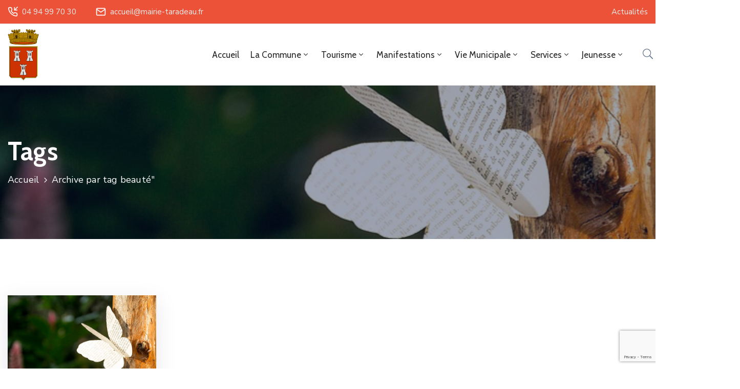

--- FILE ---
content_type: text/html; charset=utf-8
request_url: https://www.google.com/recaptcha/api2/anchor?ar=1&k=6LfUgHwjAAAAAI1Xfw79adLaPYvtk3GCRsrXwWNH&co=aHR0cHM6Ly9tYWlyaWUtdGFyYWRlYXUuZnI6NDQz&hl=en&v=PoyoqOPhxBO7pBk68S4YbpHZ&size=invisible&anchor-ms=20000&execute-ms=30000&cb=so7ct5fkp5nb
body_size: 48587
content:
<!DOCTYPE HTML><html dir="ltr" lang="en"><head><meta http-equiv="Content-Type" content="text/html; charset=UTF-8">
<meta http-equiv="X-UA-Compatible" content="IE=edge">
<title>reCAPTCHA</title>
<style type="text/css">
/* cyrillic-ext */
@font-face {
  font-family: 'Roboto';
  font-style: normal;
  font-weight: 400;
  font-stretch: 100%;
  src: url(//fonts.gstatic.com/s/roboto/v48/KFO7CnqEu92Fr1ME7kSn66aGLdTylUAMa3GUBHMdazTgWw.woff2) format('woff2');
  unicode-range: U+0460-052F, U+1C80-1C8A, U+20B4, U+2DE0-2DFF, U+A640-A69F, U+FE2E-FE2F;
}
/* cyrillic */
@font-face {
  font-family: 'Roboto';
  font-style: normal;
  font-weight: 400;
  font-stretch: 100%;
  src: url(//fonts.gstatic.com/s/roboto/v48/KFO7CnqEu92Fr1ME7kSn66aGLdTylUAMa3iUBHMdazTgWw.woff2) format('woff2');
  unicode-range: U+0301, U+0400-045F, U+0490-0491, U+04B0-04B1, U+2116;
}
/* greek-ext */
@font-face {
  font-family: 'Roboto';
  font-style: normal;
  font-weight: 400;
  font-stretch: 100%;
  src: url(//fonts.gstatic.com/s/roboto/v48/KFO7CnqEu92Fr1ME7kSn66aGLdTylUAMa3CUBHMdazTgWw.woff2) format('woff2');
  unicode-range: U+1F00-1FFF;
}
/* greek */
@font-face {
  font-family: 'Roboto';
  font-style: normal;
  font-weight: 400;
  font-stretch: 100%;
  src: url(//fonts.gstatic.com/s/roboto/v48/KFO7CnqEu92Fr1ME7kSn66aGLdTylUAMa3-UBHMdazTgWw.woff2) format('woff2');
  unicode-range: U+0370-0377, U+037A-037F, U+0384-038A, U+038C, U+038E-03A1, U+03A3-03FF;
}
/* math */
@font-face {
  font-family: 'Roboto';
  font-style: normal;
  font-weight: 400;
  font-stretch: 100%;
  src: url(//fonts.gstatic.com/s/roboto/v48/KFO7CnqEu92Fr1ME7kSn66aGLdTylUAMawCUBHMdazTgWw.woff2) format('woff2');
  unicode-range: U+0302-0303, U+0305, U+0307-0308, U+0310, U+0312, U+0315, U+031A, U+0326-0327, U+032C, U+032F-0330, U+0332-0333, U+0338, U+033A, U+0346, U+034D, U+0391-03A1, U+03A3-03A9, U+03B1-03C9, U+03D1, U+03D5-03D6, U+03F0-03F1, U+03F4-03F5, U+2016-2017, U+2034-2038, U+203C, U+2040, U+2043, U+2047, U+2050, U+2057, U+205F, U+2070-2071, U+2074-208E, U+2090-209C, U+20D0-20DC, U+20E1, U+20E5-20EF, U+2100-2112, U+2114-2115, U+2117-2121, U+2123-214F, U+2190, U+2192, U+2194-21AE, U+21B0-21E5, U+21F1-21F2, U+21F4-2211, U+2213-2214, U+2216-22FF, U+2308-230B, U+2310, U+2319, U+231C-2321, U+2336-237A, U+237C, U+2395, U+239B-23B7, U+23D0, U+23DC-23E1, U+2474-2475, U+25AF, U+25B3, U+25B7, U+25BD, U+25C1, U+25CA, U+25CC, U+25FB, U+266D-266F, U+27C0-27FF, U+2900-2AFF, U+2B0E-2B11, U+2B30-2B4C, U+2BFE, U+3030, U+FF5B, U+FF5D, U+1D400-1D7FF, U+1EE00-1EEFF;
}
/* symbols */
@font-face {
  font-family: 'Roboto';
  font-style: normal;
  font-weight: 400;
  font-stretch: 100%;
  src: url(//fonts.gstatic.com/s/roboto/v48/KFO7CnqEu92Fr1ME7kSn66aGLdTylUAMaxKUBHMdazTgWw.woff2) format('woff2');
  unicode-range: U+0001-000C, U+000E-001F, U+007F-009F, U+20DD-20E0, U+20E2-20E4, U+2150-218F, U+2190, U+2192, U+2194-2199, U+21AF, U+21E6-21F0, U+21F3, U+2218-2219, U+2299, U+22C4-22C6, U+2300-243F, U+2440-244A, U+2460-24FF, U+25A0-27BF, U+2800-28FF, U+2921-2922, U+2981, U+29BF, U+29EB, U+2B00-2BFF, U+4DC0-4DFF, U+FFF9-FFFB, U+10140-1018E, U+10190-1019C, U+101A0, U+101D0-101FD, U+102E0-102FB, U+10E60-10E7E, U+1D2C0-1D2D3, U+1D2E0-1D37F, U+1F000-1F0FF, U+1F100-1F1AD, U+1F1E6-1F1FF, U+1F30D-1F30F, U+1F315, U+1F31C, U+1F31E, U+1F320-1F32C, U+1F336, U+1F378, U+1F37D, U+1F382, U+1F393-1F39F, U+1F3A7-1F3A8, U+1F3AC-1F3AF, U+1F3C2, U+1F3C4-1F3C6, U+1F3CA-1F3CE, U+1F3D4-1F3E0, U+1F3ED, U+1F3F1-1F3F3, U+1F3F5-1F3F7, U+1F408, U+1F415, U+1F41F, U+1F426, U+1F43F, U+1F441-1F442, U+1F444, U+1F446-1F449, U+1F44C-1F44E, U+1F453, U+1F46A, U+1F47D, U+1F4A3, U+1F4B0, U+1F4B3, U+1F4B9, U+1F4BB, U+1F4BF, U+1F4C8-1F4CB, U+1F4D6, U+1F4DA, U+1F4DF, U+1F4E3-1F4E6, U+1F4EA-1F4ED, U+1F4F7, U+1F4F9-1F4FB, U+1F4FD-1F4FE, U+1F503, U+1F507-1F50B, U+1F50D, U+1F512-1F513, U+1F53E-1F54A, U+1F54F-1F5FA, U+1F610, U+1F650-1F67F, U+1F687, U+1F68D, U+1F691, U+1F694, U+1F698, U+1F6AD, U+1F6B2, U+1F6B9-1F6BA, U+1F6BC, U+1F6C6-1F6CF, U+1F6D3-1F6D7, U+1F6E0-1F6EA, U+1F6F0-1F6F3, U+1F6F7-1F6FC, U+1F700-1F7FF, U+1F800-1F80B, U+1F810-1F847, U+1F850-1F859, U+1F860-1F887, U+1F890-1F8AD, U+1F8B0-1F8BB, U+1F8C0-1F8C1, U+1F900-1F90B, U+1F93B, U+1F946, U+1F984, U+1F996, U+1F9E9, U+1FA00-1FA6F, U+1FA70-1FA7C, U+1FA80-1FA89, U+1FA8F-1FAC6, U+1FACE-1FADC, U+1FADF-1FAE9, U+1FAF0-1FAF8, U+1FB00-1FBFF;
}
/* vietnamese */
@font-face {
  font-family: 'Roboto';
  font-style: normal;
  font-weight: 400;
  font-stretch: 100%;
  src: url(//fonts.gstatic.com/s/roboto/v48/KFO7CnqEu92Fr1ME7kSn66aGLdTylUAMa3OUBHMdazTgWw.woff2) format('woff2');
  unicode-range: U+0102-0103, U+0110-0111, U+0128-0129, U+0168-0169, U+01A0-01A1, U+01AF-01B0, U+0300-0301, U+0303-0304, U+0308-0309, U+0323, U+0329, U+1EA0-1EF9, U+20AB;
}
/* latin-ext */
@font-face {
  font-family: 'Roboto';
  font-style: normal;
  font-weight: 400;
  font-stretch: 100%;
  src: url(//fonts.gstatic.com/s/roboto/v48/KFO7CnqEu92Fr1ME7kSn66aGLdTylUAMa3KUBHMdazTgWw.woff2) format('woff2');
  unicode-range: U+0100-02BA, U+02BD-02C5, U+02C7-02CC, U+02CE-02D7, U+02DD-02FF, U+0304, U+0308, U+0329, U+1D00-1DBF, U+1E00-1E9F, U+1EF2-1EFF, U+2020, U+20A0-20AB, U+20AD-20C0, U+2113, U+2C60-2C7F, U+A720-A7FF;
}
/* latin */
@font-face {
  font-family: 'Roboto';
  font-style: normal;
  font-weight: 400;
  font-stretch: 100%;
  src: url(//fonts.gstatic.com/s/roboto/v48/KFO7CnqEu92Fr1ME7kSn66aGLdTylUAMa3yUBHMdazQ.woff2) format('woff2');
  unicode-range: U+0000-00FF, U+0131, U+0152-0153, U+02BB-02BC, U+02C6, U+02DA, U+02DC, U+0304, U+0308, U+0329, U+2000-206F, U+20AC, U+2122, U+2191, U+2193, U+2212, U+2215, U+FEFF, U+FFFD;
}
/* cyrillic-ext */
@font-face {
  font-family: 'Roboto';
  font-style: normal;
  font-weight: 500;
  font-stretch: 100%;
  src: url(//fonts.gstatic.com/s/roboto/v48/KFO7CnqEu92Fr1ME7kSn66aGLdTylUAMa3GUBHMdazTgWw.woff2) format('woff2');
  unicode-range: U+0460-052F, U+1C80-1C8A, U+20B4, U+2DE0-2DFF, U+A640-A69F, U+FE2E-FE2F;
}
/* cyrillic */
@font-face {
  font-family: 'Roboto';
  font-style: normal;
  font-weight: 500;
  font-stretch: 100%;
  src: url(//fonts.gstatic.com/s/roboto/v48/KFO7CnqEu92Fr1ME7kSn66aGLdTylUAMa3iUBHMdazTgWw.woff2) format('woff2');
  unicode-range: U+0301, U+0400-045F, U+0490-0491, U+04B0-04B1, U+2116;
}
/* greek-ext */
@font-face {
  font-family: 'Roboto';
  font-style: normal;
  font-weight: 500;
  font-stretch: 100%;
  src: url(//fonts.gstatic.com/s/roboto/v48/KFO7CnqEu92Fr1ME7kSn66aGLdTylUAMa3CUBHMdazTgWw.woff2) format('woff2');
  unicode-range: U+1F00-1FFF;
}
/* greek */
@font-face {
  font-family: 'Roboto';
  font-style: normal;
  font-weight: 500;
  font-stretch: 100%;
  src: url(//fonts.gstatic.com/s/roboto/v48/KFO7CnqEu92Fr1ME7kSn66aGLdTylUAMa3-UBHMdazTgWw.woff2) format('woff2');
  unicode-range: U+0370-0377, U+037A-037F, U+0384-038A, U+038C, U+038E-03A1, U+03A3-03FF;
}
/* math */
@font-face {
  font-family: 'Roboto';
  font-style: normal;
  font-weight: 500;
  font-stretch: 100%;
  src: url(//fonts.gstatic.com/s/roboto/v48/KFO7CnqEu92Fr1ME7kSn66aGLdTylUAMawCUBHMdazTgWw.woff2) format('woff2');
  unicode-range: U+0302-0303, U+0305, U+0307-0308, U+0310, U+0312, U+0315, U+031A, U+0326-0327, U+032C, U+032F-0330, U+0332-0333, U+0338, U+033A, U+0346, U+034D, U+0391-03A1, U+03A3-03A9, U+03B1-03C9, U+03D1, U+03D5-03D6, U+03F0-03F1, U+03F4-03F5, U+2016-2017, U+2034-2038, U+203C, U+2040, U+2043, U+2047, U+2050, U+2057, U+205F, U+2070-2071, U+2074-208E, U+2090-209C, U+20D0-20DC, U+20E1, U+20E5-20EF, U+2100-2112, U+2114-2115, U+2117-2121, U+2123-214F, U+2190, U+2192, U+2194-21AE, U+21B0-21E5, U+21F1-21F2, U+21F4-2211, U+2213-2214, U+2216-22FF, U+2308-230B, U+2310, U+2319, U+231C-2321, U+2336-237A, U+237C, U+2395, U+239B-23B7, U+23D0, U+23DC-23E1, U+2474-2475, U+25AF, U+25B3, U+25B7, U+25BD, U+25C1, U+25CA, U+25CC, U+25FB, U+266D-266F, U+27C0-27FF, U+2900-2AFF, U+2B0E-2B11, U+2B30-2B4C, U+2BFE, U+3030, U+FF5B, U+FF5D, U+1D400-1D7FF, U+1EE00-1EEFF;
}
/* symbols */
@font-face {
  font-family: 'Roboto';
  font-style: normal;
  font-weight: 500;
  font-stretch: 100%;
  src: url(//fonts.gstatic.com/s/roboto/v48/KFO7CnqEu92Fr1ME7kSn66aGLdTylUAMaxKUBHMdazTgWw.woff2) format('woff2');
  unicode-range: U+0001-000C, U+000E-001F, U+007F-009F, U+20DD-20E0, U+20E2-20E4, U+2150-218F, U+2190, U+2192, U+2194-2199, U+21AF, U+21E6-21F0, U+21F3, U+2218-2219, U+2299, U+22C4-22C6, U+2300-243F, U+2440-244A, U+2460-24FF, U+25A0-27BF, U+2800-28FF, U+2921-2922, U+2981, U+29BF, U+29EB, U+2B00-2BFF, U+4DC0-4DFF, U+FFF9-FFFB, U+10140-1018E, U+10190-1019C, U+101A0, U+101D0-101FD, U+102E0-102FB, U+10E60-10E7E, U+1D2C0-1D2D3, U+1D2E0-1D37F, U+1F000-1F0FF, U+1F100-1F1AD, U+1F1E6-1F1FF, U+1F30D-1F30F, U+1F315, U+1F31C, U+1F31E, U+1F320-1F32C, U+1F336, U+1F378, U+1F37D, U+1F382, U+1F393-1F39F, U+1F3A7-1F3A8, U+1F3AC-1F3AF, U+1F3C2, U+1F3C4-1F3C6, U+1F3CA-1F3CE, U+1F3D4-1F3E0, U+1F3ED, U+1F3F1-1F3F3, U+1F3F5-1F3F7, U+1F408, U+1F415, U+1F41F, U+1F426, U+1F43F, U+1F441-1F442, U+1F444, U+1F446-1F449, U+1F44C-1F44E, U+1F453, U+1F46A, U+1F47D, U+1F4A3, U+1F4B0, U+1F4B3, U+1F4B9, U+1F4BB, U+1F4BF, U+1F4C8-1F4CB, U+1F4D6, U+1F4DA, U+1F4DF, U+1F4E3-1F4E6, U+1F4EA-1F4ED, U+1F4F7, U+1F4F9-1F4FB, U+1F4FD-1F4FE, U+1F503, U+1F507-1F50B, U+1F50D, U+1F512-1F513, U+1F53E-1F54A, U+1F54F-1F5FA, U+1F610, U+1F650-1F67F, U+1F687, U+1F68D, U+1F691, U+1F694, U+1F698, U+1F6AD, U+1F6B2, U+1F6B9-1F6BA, U+1F6BC, U+1F6C6-1F6CF, U+1F6D3-1F6D7, U+1F6E0-1F6EA, U+1F6F0-1F6F3, U+1F6F7-1F6FC, U+1F700-1F7FF, U+1F800-1F80B, U+1F810-1F847, U+1F850-1F859, U+1F860-1F887, U+1F890-1F8AD, U+1F8B0-1F8BB, U+1F8C0-1F8C1, U+1F900-1F90B, U+1F93B, U+1F946, U+1F984, U+1F996, U+1F9E9, U+1FA00-1FA6F, U+1FA70-1FA7C, U+1FA80-1FA89, U+1FA8F-1FAC6, U+1FACE-1FADC, U+1FADF-1FAE9, U+1FAF0-1FAF8, U+1FB00-1FBFF;
}
/* vietnamese */
@font-face {
  font-family: 'Roboto';
  font-style: normal;
  font-weight: 500;
  font-stretch: 100%;
  src: url(//fonts.gstatic.com/s/roboto/v48/KFO7CnqEu92Fr1ME7kSn66aGLdTylUAMa3OUBHMdazTgWw.woff2) format('woff2');
  unicode-range: U+0102-0103, U+0110-0111, U+0128-0129, U+0168-0169, U+01A0-01A1, U+01AF-01B0, U+0300-0301, U+0303-0304, U+0308-0309, U+0323, U+0329, U+1EA0-1EF9, U+20AB;
}
/* latin-ext */
@font-face {
  font-family: 'Roboto';
  font-style: normal;
  font-weight: 500;
  font-stretch: 100%;
  src: url(//fonts.gstatic.com/s/roboto/v48/KFO7CnqEu92Fr1ME7kSn66aGLdTylUAMa3KUBHMdazTgWw.woff2) format('woff2');
  unicode-range: U+0100-02BA, U+02BD-02C5, U+02C7-02CC, U+02CE-02D7, U+02DD-02FF, U+0304, U+0308, U+0329, U+1D00-1DBF, U+1E00-1E9F, U+1EF2-1EFF, U+2020, U+20A0-20AB, U+20AD-20C0, U+2113, U+2C60-2C7F, U+A720-A7FF;
}
/* latin */
@font-face {
  font-family: 'Roboto';
  font-style: normal;
  font-weight: 500;
  font-stretch: 100%;
  src: url(//fonts.gstatic.com/s/roboto/v48/KFO7CnqEu92Fr1ME7kSn66aGLdTylUAMa3yUBHMdazQ.woff2) format('woff2');
  unicode-range: U+0000-00FF, U+0131, U+0152-0153, U+02BB-02BC, U+02C6, U+02DA, U+02DC, U+0304, U+0308, U+0329, U+2000-206F, U+20AC, U+2122, U+2191, U+2193, U+2212, U+2215, U+FEFF, U+FFFD;
}
/* cyrillic-ext */
@font-face {
  font-family: 'Roboto';
  font-style: normal;
  font-weight: 900;
  font-stretch: 100%;
  src: url(//fonts.gstatic.com/s/roboto/v48/KFO7CnqEu92Fr1ME7kSn66aGLdTylUAMa3GUBHMdazTgWw.woff2) format('woff2');
  unicode-range: U+0460-052F, U+1C80-1C8A, U+20B4, U+2DE0-2DFF, U+A640-A69F, U+FE2E-FE2F;
}
/* cyrillic */
@font-face {
  font-family: 'Roboto';
  font-style: normal;
  font-weight: 900;
  font-stretch: 100%;
  src: url(//fonts.gstatic.com/s/roboto/v48/KFO7CnqEu92Fr1ME7kSn66aGLdTylUAMa3iUBHMdazTgWw.woff2) format('woff2');
  unicode-range: U+0301, U+0400-045F, U+0490-0491, U+04B0-04B1, U+2116;
}
/* greek-ext */
@font-face {
  font-family: 'Roboto';
  font-style: normal;
  font-weight: 900;
  font-stretch: 100%;
  src: url(//fonts.gstatic.com/s/roboto/v48/KFO7CnqEu92Fr1ME7kSn66aGLdTylUAMa3CUBHMdazTgWw.woff2) format('woff2');
  unicode-range: U+1F00-1FFF;
}
/* greek */
@font-face {
  font-family: 'Roboto';
  font-style: normal;
  font-weight: 900;
  font-stretch: 100%;
  src: url(//fonts.gstatic.com/s/roboto/v48/KFO7CnqEu92Fr1ME7kSn66aGLdTylUAMa3-UBHMdazTgWw.woff2) format('woff2');
  unicode-range: U+0370-0377, U+037A-037F, U+0384-038A, U+038C, U+038E-03A1, U+03A3-03FF;
}
/* math */
@font-face {
  font-family: 'Roboto';
  font-style: normal;
  font-weight: 900;
  font-stretch: 100%;
  src: url(//fonts.gstatic.com/s/roboto/v48/KFO7CnqEu92Fr1ME7kSn66aGLdTylUAMawCUBHMdazTgWw.woff2) format('woff2');
  unicode-range: U+0302-0303, U+0305, U+0307-0308, U+0310, U+0312, U+0315, U+031A, U+0326-0327, U+032C, U+032F-0330, U+0332-0333, U+0338, U+033A, U+0346, U+034D, U+0391-03A1, U+03A3-03A9, U+03B1-03C9, U+03D1, U+03D5-03D6, U+03F0-03F1, U+03F4-03F5, U+2016-2017, U+2034-2038, U+203C, U+2040, U+2043, U+2047, U+2050, U+2057, U+205F, U+2070-2071, U+2074-208E, U+2090-209C, U+20D0-20DC, U+20E1, U+20E5-20EF, U+2100-2112, U+2114-2115, U+2117-2121, U+2123-214F, U+2190, U+2192, U+2194-21AE, U+21B0-21E5, U+21F1-21F2, U+21F4-2211, U+2213-2214, U+2216-22FF, U+2308-230B, U+2310, U+2319, U+231C-2321, U+2336-237A, U+237C, U+2395, U+239B-23B7, U+23D0, U+23DC-23E1, U+2474-2475, U+25AF, U+25B3, U+25B7, U+25BD, U+25C1, U+25CA, U+25CC, U+25FB, U+266D-266F, U+27C0-27FF, U+2900-2AFF, U+2B0E-2B11, U+2B30-2B4C, U+2BFE, U+3030, U+FF5B, U+FF5D, U+1D400-1D7FF, U+1EE00-1EEFF;
}
/* symbols */
@font-face {
  font-family: 'Roboto';
  font-style: normal;
  font-weight: 900;
  font-stretch: 100%;
  src: url(//fonts.gstatic.com/s/roboto/v48/KFO7CnqEu92Fr1ME7kSn66aGLdTylUAMaxKUBHMdazTgWw.woff2) format('woff2');
  unicode-range: U+0001-000C, U+000E-001F, U+007F-009F, U+20DD-20E0, U+20E2-20E4, U+2150-218F, U+2190, U+2192, U+2194-2199, U+21AF, U+21E6-21F0, U+21F3, U+2218-2219, U+2299, U+22C4-22C6, U+2300-243F, U+2440-244A, U+2460-24FF, U+25A0-27BF, U+2800-28FF, U+2921-2922, U+2981, U+29BF, U+29EB, U+2B00-2BFF, U+4DC0-4DFF, U+FFF9-FFFB, U+10140-1018E, U+10190-1019C, U+101A0, U+101D0-101FD, U+102E0-102FB, U+10E60-10E7E, U+1D2C0-1D2D3, U+1D2E0-1D37F, U+1F000-1F0FF, U+1F100-1F1AD, U+1F1E6-1F1FF, U+1F30D-1F30F, U+1F315, U+1F31C, U+1F31E, U+1F320-1F32C, U+1F336, U+1F378, U+1F37D, U+1F382, U+1F393-1F39F, U+1F3A7-1F3A8, U+1F3AC-1F3AF, U+1F3C2, U+1F3C4-1F3C6, U+1F3CA-1F3CE, U+1F3D4-1F3E0, U+1F3ED, U+1F3F1-1F3F3, U+1F3F5-1F3F7, U+1F408, U+1F415, U+1F41F, U+1F426, U+1F43F, U+1F441-1F442, U+1F444, U+1F446-1F449, U+1F44C-1F44E, U+1F453, U+1F46A, U+1F47D, U+1F4A3, U+1F4B0, U+1F4B3, U+1F4B9, U+1F4BB, U+1F4BF, U+1F4C8-1F4CB, U+1F4D6, U+1F4DA, U+1F4DF, U+1F4E3-1F4E6, U+1F4EA-1F4ED, U+1F4F7, U+1F4F9-1F4FB, U+1F4FD-1F4FE, U+1F503, U+1F507-1F50B, U+1F50D, U+1F512-1F513, U+1F53E-1F54A, U+1F54F-1F5FA, U+1F610, U+1F650-1F67F, U+1F687, U+1F68D, U+1F691, U+1F694, U+1F698, U+1F6AD, U+1F6B2, U+1F6B9-1F6BA, U+1F6BC, U+1F6C6-1F6CF, U+1F6D3-1F6D7, U+1F6E0-1F6EA, U+1F6F0-1F6F3, U+1F6F7-1F6FC, U+1F700-1F7FF, U+1F800-1F80B, U+1F810-1F847, U+1F850-1F859, U+1F860-1F887, U+1F890-1F8AD, U+1F8B0-1F8BB, U+1F8C0-1F8C1, U+1F900-1F90B, U+1F93B, U+1F946, U+1F984, U+1F996, U+1F9E9, U+1FA00-1FA6F, U+1FA70-1FA7C, U+1FA80-1FA89, U+1FA8F-1FAC6, U+1FACE-1FADC, U+1FADF-1FAE9, U+1FAF0-1FAF8, U+1FB00-1FBFF;
}
/* vietnamese */
@font-face {
  font-family: 'Roboto';
  font-style: normal;
  font-weight: 900;
  font-stretch: 100%;
  src: url(//fonts.gstatic.com/s/roboto/v48/KFO7CnqEu92Fr1ME7kSn66aGLdTylUAMa3OUBHMdazTgWw.woff2) format('woff2');
  unicode-range: U+0102-0103, U+0110-0111, U+0128-0129, U+0168-0169, U+01A0-01A1, U+01AF-01B0, U+0300-0301, U+0303-0304, U+0308-0309, U+0323, U+0329, U+1EA0-1EF9, U+20AB;
}
/* latin-ext */
@font-face {
  font-family: 'Roboto';
  font-style: normal;
  font-weight: 900;
  font-stretch: 100%;
  src: url(//fonts.gstatic.com/s/roboto/v48/KFO7CnqEu92Fr1ME7kSn66aGLdTylUAMa3KUBHMdazTgWw.woff2) format('woff2');
  unicode-range: U+0100-02BA, U+02BD-02C5, U+02C7-02CC, U+02CE-02D7, U+02DD-02FF, U+0304, U+0308, U+0329, U+1D00-1DBF, U+1E00-1E9F, U+1EF2-1EFF, U+2020, U+20A0-20AB, U+20AD-20C0, U+2113, U+2C60-2C7F, U+A720-A7FF;
}
/* latin */
@font-face {
  font-family: 'Roboto';
  font-style: normal;
  font-weight: 900;
  font-stretch: 100%;
  src: url(//fonts.gstatic.com/s/roboto/v48/KFO7CnqEu92Fr1ME7kSn66aGLdTylUAMa3yUBHMdazQ.woff2) format('woff2');
  unicode-range: U+0000-00FF, U+0131, U+0152-0153, U+02BB-02BC, U+02C6, U+02DA, U+02DC, U+0304, U+0308, U+0329, U+2000-206F, U+20AC, U+2122, U+2191, U+2193, U+2212, U+2215, U+FEFF, U+FFFD;
}

</style>
<link rel="stylesheet" type="text/css" href="https://www.gstatic.com/recaptcha/releases/PoyoqOPhxBO7pBk68S4YbpHZ/styles__ltr.css">
<script nonce="9-bURkwYsr9crsCzA1uiVw" type="text/javascript">window['__recaptcha_api'] = 'https://www.google.com/recaptcha/api2/';</script>
<script type="text/javascript" src="https://www.gstatic.com/recaptcha/releases/PoyoqOPhxBO7pBk68S4YbpHZ/recaptcha__en.js" nonce="9-bURkwYsr9crsCzA1uiVw">
      
    </script></head>
<body><div id="rc-anchor-alert" class="rc-anchor-alert"></div>
<input type="hidden" id="recaptcha-token" value="[base64]">
<script type="text/javascript" nonce="9-bURkwYsr9crsCzA1uiVw">
      recaptcha.anchor.Main.init("[\x22ainput\x22,[\x22bgdata\x22,\x22\x22,\[base64]/[base64]/[base64]/bmV3IHJbeF0oY1swXSk6RT09Mj9uZXcgclt4XShjWzBdLGNbMV0pOkU9PTM/bmV3IHJbeF0oY1swXSxjWzFdLGNbMl0pOkU9PTQ/[base64]/[base64]/[base64]/[base64]/[base64]/[base64]/[base64]/[base64]\x22,\[base64]\x22,\[base64]/CvATDvQ48wrkywqXDjj3CiilNRcOfw6jDvkjDhMKEPRfCjT1gwrrDkMODwoVBwoEoVcOpwonDjsO/FGFNZg/CgD0Zwq0lwoRVJ8Kpw5PDp8Oyw4cYw7cUXzgVclbCkcK7Bw7Dn8OtesKcTTnCjsKrw5bDv8O3D8ORwpEjdRYbwo/DjMOcUWvCi8Okw5TCtMOiwoYaAsKMeEoSD1x6K8OQasKZTcO+RjbCpCvDuMOsw6hsWSnDg8OFw4vDtzJlScONwrJqw7JFw7sfwqfCn3MyXTXDt2DDs8OITMOswpl4wqjDpsOqwpzDnMO5EHNZVG/[base64]/HDJcRsKpwoVUFcKMWx3CvE8Ew61HwqXDjcOxw7PCgWvCvcKwBMKhwrPCn8K3ZiXDjsK+wpjCmSbCoGUTw6jDiB8Pw6difz/CgcKjwoXDjHfCtXXCksKvwpNfw68ww6gEwqkkwrfDhzwJDsOVYsOnw4jCoit9w45hwp0ABMO5wrrCnSLCh8KTPcOXY8KCwpHDuEnDoC5SwozClMOhw6Mfwqlgw6fCssOdXjrDnEVvNVTCugrCkBDCuwhyPhLCiMK0NBxFwprCmU3DrsOrG8K/HlNrc8O8b8KKw5vCtVvClcKQLcOxw6PCqcK3w4NYKnrChMK3w7F0w5fDmcOXK8KvbcKawrHDhcOswp06dMOwb8K5ecOawqw+w7ViSn5RRRnCg8KJF0/DmcOIw4xtw4nDhMOsR0HDpkl9wrbCkh4yDF4fIsKuesKFTVRow73Dpkldw6rCjhNyOMKdXBvDkMOqwrccwplbwq0rw7PClsK2wpnDu0DCpWR9w798ZsObQ2HDrcO9P8OSNxbDjD4mw63Cn2/Ch8Ojw6rChndfFgLCv8K0w45VcsKXwodkwpfDrDLDuj4Tw4orw6s8wqDDgBJiw6Y3JcKQcyRESivDuMOleg3Ch8O/wqBjwrVZw63CpcOOw6grfcOyw5scdzrDtcKsw6Y8woM9f8OwwqtBI8KtwrXCnG3DrnzCtcOPwrx0Z3khw6ZmUcKweWENwrkADsKjwrHCsnxrOMKqW8K6R8KlCsO6Ay7DjlTDtsK9ZMKtP24xw7VVGw7DnMKCwrE2eMK2HMO4w7nDljjCj0rDnBVEJcK0GMKUwq/DhETClxx7ex7DhjcAw6Ftw4Eww4jCikbDosOvFyXDmMOLwqdtJcK2w6zDqXDCiMKNwpMzw6ZmRMKuesOUFMKGZcKKAMOkambCnHDCr8ODw77DnyLCoxEuw4UUBmTDgcKEw5zDnMOGS2XDji/DssKow5XDpnM5Y8KKwrh/w6XDtTzDg8KawqE6wp8TTGbDvh4KfxXDvMOTccKnBMKSwrvDgiEoY8Oqw5cXw4nCi0kPSsONwoZtwqbDtcKEw5lkw5YGNwRlw5UqDg7DocKpwoNXw5DDkigQwoJMZg1ycm7CvE4+wrLDkMKRa8K/fMK7CF/CjMKDw4XDhcKIw5obwo5uPiLCmQzCnQB9wqDDvUkNBU7Dl35NXy0AwozDlcKXw4Bzw6jCu8OHIsOlMsKmCMKzPWB4wr3CmwjCiwjDni/ChnjCi8KFe8O0UnkXEk8SMsKLw41Nw7pda8KRwpvDgD0ILwMkw4XDhDU/ci3ClQI7wrTCuzgEA8KddsKewoPDmGppwpwowovCmcO3wrLCv2VKwqR3wr88wpPCojsBw5I5Vn0dwpwtT8OCwqLDowAjw6Uhe8Obwp/Cv8Kwwr7Cv0QhViMoSyXCicKdICHCsAU5ZMOGfcKZwrh2w7/CicKqKms/XMK6R8KXQ8ONw5dLw63DgMO/Y8KvFcKgwooxRj43w506wqM3WSkaQ1fChsKKNEXDkMKWw47CtQrDl8O4w5fDjg5KZiYKwpbDgMO3Djo6w4VWaQEfBgDDowsiwpfCnMOVHUw/fFUTw6zCjTjCmQHDksKNworDpTlow4NKw6IHcsO0w7DDuyBFwrcHW3x4woR1KcOle0jDvA85w6kXw6/CnlI4EhBawrYVDcORBHFsKcKLecK+OXFqw6nDusO3wrFQP03CrwbCpgzDjXhdHDnChjfCgsKQHsOCwqMfRTMcwpc2ZXTCijggdB9RDidHPVg8wplBw6B6w7QvI8KAJsOFWWfChiN6PQ7CscOewrbDv8O6wptBXMO1MGnCt1TDokB/wpV+Z8OeaCtUw7AOwrXDpMOcwq1wT2MXw7ESe17DvcK+fTERW3tIZnNJTBtcwrlZwqjCoiQiw6Y0w60iw7EOw4AZw6sqwoEfw7nDlibCsDViw7bDjGtbLTU+ZFYWwrdHN3AjW03CgsO/w5zDo03DplnDpBXCongwJF9/V8ObwrHDlhJ6RsODw7t2woDDrsOxw6dowoZuI8OQWcKILQHCv8K4w7JSEcKmw7VIwrvCigfDgMO6BRbCn2kESCLCm8OJPMKew5YXw7XDr8OTw6PCiMKCJcOrwqZRw77CvD/Cg8Oawq3DvcK+wpRBwolxQiJuwpklDMOoPsOCwokYw7jChMO5w5QQADPCrMO0w4XChhHDkcKfNcOtw7vDtcOIw4LDu8KDw5DDiG8dHEQ8XsKrbCjCu3TCkFkpYV06d8KCw5rDicKbRMKxw6wUCsKbHcKDwp8jwpMEaMKkw681wqrCjXEHWX06wr/Cnl7Do8KMGWvCuMKIwpkRwozCjy/[base64]/CoyELZ1XCusKiwrUIIsKfSV9lw7wUw7I2w7/DnycxNMO9w6XDg8OtwqDDh8KdGsKZLMObL8OEcMK8PsK9w4jCl8OBacKWbU86worCpMKZNMK3YMOFF2TCswrCv8OiwpLCkcOsOh9zw4fDmMOkwo9zw7vCicKxworDpMKVDGLDklfChHfDu1DCj8KDN1TDs3Qfe8OYw68/CMOtScOWw74awpHDq17DnyMiw7bCq8KCw4sVcsKpIjgwDsOJPnbDoSDDjMO2aD4mWMKsWzUuwppVbknDukpUGijCvcOQwoo+UH7CjXPCgUDDijM+w7V7w5XDgcOGwqXCvMKywq3Do2zCkcKAMk/CpMKtEsK5wpA+F8KhQMOJw6Mhw4IlBxnDqxbDrHo/[base64]/[base64]/wognw7DDvMKYwoAaw7XCoMOGS8OyaMO/IsOOMXMLwrUDw7VVFsOzwqc6cCvDhsK1PsKjey7CoMO/wp7DqiHCs8KrwrwZwoQywo8pw5jDoSg4I8O4SER/M8Kxw4NsOAQ4w4DCnjvCmGZtw4bCgRTDq2jClRBowrgZw7/DpX9kdTzDtkPDgsOqw5s8wqBYFcOwwpfDgjnDosKOwolZw4/CkMO9w4DChXrDg8Oxw78eFMO1bS7DssOOw4d9X1JQw5wjZ8KrwofCgFLDtsOJw7vCsg/CvcOcX17DoWLCkCfCtxhOHsKWQcKTXMKPTsK3w6hwasKYSFdswqoPP8Kcw7TDgRYMM0pTVQAQw6TDsMKtw7waccK3PxcScBxhT8KFIk1sEBRrMCBAwqcbRcOQw4kgwrjCtsOdwpJ/[base64]/amXDgMKuNSXClzPDvybCognDj1XDrjslwqrCs8OxUMKww7k/wrpOwpnCo8KtCVB/[base64]/[base64]/CrsOMw5xWwqUkM8KvTBFFwrrCgsKFBithWX3DlsOITUHChGxfecKjF8Kpe1gTwrrDrsKcw6rCoAhfacOAw7fDncKaw7kmwo9Iwr5uw6LCkcOwcMK/MsO/w6NLwqIML8OsdUIEwozCsyYew7zCizUcwrHClmnCn1Iaw6PCoMOmw51MODLDssOHwpkGc8O3fsKkwootO8OGPmodbjfDjcKlQMKaGMOJNxF/dcO6LMK4ZVBAEAPDtsOmw7B9WsOhYlELHkZxw73CocOHVmLDgQvDvjfDgw/[base64]/CgsK7wpTChMKJLcOtwrPCkcKMwqp8PMKGZhxcw7XCu8Oyw6nCkHsBLCkBP8OqPGTCgMOQHwvDt8Opw7fDpMKtw67ClcO3ccKow6bDsMOsQMK1fsKyw5ArLnnDvHttS8O7w5PDkMKwBMOcdcOMwr4NUUfDvkrDuhwYfA9aXB9YN3MXw74yw50Wwr/[base64]/[base64]/w4Vnwowqw59pNsOud3vDr8OHX0vDoGXCsyLDkMOnUR4fw5LCtsOoahbDscKDbsKTwpFSUcO9w7wraFh+fy0jwpLDvcOJX8Kpw47DucO/fcOJw4BhAcO3BETCiFvDkEbDn8KgwpLChCIiwqd/S8KCL8KsOsKiPsO+AC7Dr8OTw5U8KB3CsCVqw4vDkzJ1w4kYbnlWw5gVw7d+w7jCpcKEQcKKWD8Kw7FnK8KvwoDDicO5Tk7CjE8owqcFw7nDt8OlHlLDkcK/[base64]/[base64]/aUNzw7wowp1Kw6Ybw7QBKcKKwrvCsSR5BMKhKsOPw5PDo8KZO0nCgVvCnsOgIsKqJWjCpsOHw43Dr8KaGyXCqH8iw6cUwpLDiAZUwpIxGDLDhcKyX8O2wqbDmGcrwrZneCHDlxjDpxU7AsKjK0HDuGTDuRLDk8O8dcK2KB3CisOVPCYGWMKiWW/CrMKOacOeTcOrw7YaZA/Cl8KzJsOLTMO4w7HDr8ORwpPCr2/DhHk9OcKwUDjDvMO/wrUwwr3DssKYwqfCulMaw4I/wozCkGjDvRNLISF8LcOzw7fCisO1LcKSOcOTWsOQMRFwUEdyO8KJw7hJZDvCtsKQwojCkCYuw4/CvQpqEMKjHhzDmMKfw4HDjsOPWRtGEsKObyXDqQ42w4TCpsKMMcOYwozDrgTCoxnDnWrClibChsO8w5nDmcKxw5w1wrvDiEjDkMKBIQNUw6YDworDnMOpwp/Cm8KYwqVEwoXCoMKtJRHCtV/CtA5wGcObAcOqA2wlKybDowIgw6UJw7HDlUQDwqcJw7lcCivDnMKnwqjDo8OuaMK/IsOycgbDjVvCmE3CgsKiKmHCv8KWOhk8wrHCl0LCrsKtwoTDojLCgyEhwrdnRMOZXkw8woUcOiTCm8O/w6Jjw5c3Zy/DtVBLwpM2woHDh2XDocKYw5NSNAbCsznCv8KqDcKYw79twrkbJMOlw6DChE/DvBLDhMO+X8OqZFzDox8kAMOQKg8dw6bClcO8VhfDhcKvw4JkYALCtsKqwrrDtcKnwph0FgvCmgnCvMO2YAESSMOFM8OhwpfCrsKIBX0bwq8/w4/CvsOhfcKXTMKHwql9Ty/DuD8MacO6wpJPw7PDocKwf8Kww6LCsRJjBznDisKLwqDDqiXDh8KgOMOeIcKIHhLDlsONw53DisOOwpHDvsKCdDfDrT1Iwrw2ZMKTE8OIaT3CrwQnWxwmwpTCvU0BSTxle8KyLcKSwrs0woRMPcK1AC7DgHTDtMK2Z3bDti9PIsKcw4bCjXHDvMKiw6ZBUR3CjcOqwp/Ds1AIw5XDhVnDgsOIw4nCtirDtHTDgcKIw7NXAMOQPMKsw6YlaVXChQ0Kc8O0wpIHw7fDlnfDt2TDvcOdwr/[base64]/DvWY1wr8gKAIAwoNHw6vDqMOwdSMaw7l3wrLDpcKpG8Knw6x6wpAAJcKIw7kQwoPDi0JafUc2woY5w4bCpcKJwovCtDV9wrh2w4PDv2/[base64]/DncKFbwQuXMKvw43Dg1w7fGXDsCPDrnRuwq/DssKnSCrDpSBpBMObwqDDknPCgMKBw4ZJw7xdc2VzI35OwonCmMOSwpwcFUjCvUbDo8OPw6LDjTTDisOdCxvDpcKxFsK4UMKIworCpy/ChcK/w53ClyzDn8O3w6XCssOdw5Jjw6s1aMOdEy/CjcK9wr/CiETCkMOCw7/[base64]/Cmwxxw6DDoMKIw7vDkyBOLsKFZzcJbgLDgTzCnUjCr8KwCcO0ZRkICcOBw4kMWMKMK8OIwokQFcOIwpPDqsKhwpYjRnYpXXM7wqXDugwDQMKjfFXDgsONR0nClCjCmsO1w4l7w7nDjsOWwqwBdsKmw6wGwo/CoFLCqMOCwq8KacOceDHDh8OPUiZKwrxrVG7DhsOIw5PDksOXw7cNW8KgMQcgw6YDwpprw4LDgUg7bsOmw6zDucK8w67Ck8ONw5LCtzsyw7/Ci8Ohw5slO8O/wqQiw7TDrGvDg8Kcwp/Cqnlsw4BDwrvCjxHCjMKmw6JCQ8OywpnDqMOOKArCpwMcwoTCgFcHbMO9wpUBGkzDhMKDBU3Ct8O2dcK2FsOKLMKRJ3fCqsOiwoLCiMKRw4PCiC1fw4R8w44Lwr03VMKywpN0PnvCqMKCeX/CihEjYywATE7DnsKHw4XCnsOYwpfCsnLDuQ97GzHDlj9FHMKUw5zDicOEwrTDv8O/C8O8HDPDpcKVwo0iwpdJU8OkWMOsZ8KdwpV9GwF2Y8KjccOOwqvDh0lIOCvDi8KcB0czc8KHIsOrKAcKHcKqwpdCw4tpEUfDl2QawrXCvxYKcjxlwrDDicK5wrFOFkzDisO6wqwhfCB7w4Akw6BfJMKbaQPCk8O5woHCmyEDNcOQwqEIwrMddsK/K8OYwqhEFH8/NsK+wpjCugzCqBY3wqF/[base64]/wolDwoB9w69fEMKHwoh9XMOrdT9uwp1Sw7HDvRDDiWsoLj3Ct03DshVrw44WwoHCq0MPw5XDq8KLwqMFI0/[base64]/[base64]/[base64]/CjGfDq8KJwrvClcKZNsKqwprDk2x5woQ+woBPwqthX8KDw4RiA25iKQbCklTCu8KEwqHCn0PCn8OMEAzCqMOiw5jChMOXwoHDosKdw7diwok2wpcUeABPwoIzwopKw7/[base64]/Dii7Di8O5aMORRsO4wqvDiDQfR8O+d8OQwqBsw7xOw60fw7s7PsOiJUfCtGRMw40yJ31ZKknCjcKdwoUzZsOhw4rDqMKJw7ADQR9wHMOZw4FGw7RgJzgkQGXCmMKaAm/[base64]/[base64]/w5Q9D8KBBcKlYMKCYcO7SW3DiypvdSZ8w7nCv8O1U8OfMBXDq8O2RsK8w44uwoPCoVnCrcO8wrnCkjvCqsKywp7Dv1/[base64]/w6cUPsK/[base64]/wobDvWrCjX9EG8Kcw4d9K8KCGR/DrMKPwr4jdMOueQjCjcKqw7rDmcKNw5PDjAfDnXdFUVB2wqXDkMK7SsOMdGRhcMOiw6ZbwoHCgMKVwqDDgsKewqvDsMKUJnnCiXgrwpdGwofDn8KkY0bChHxdw7cvw6rDl8Kbw6TCkwJkwrnCgw5+wpB4DwfCksKTw4/DksONEjUUXmZMw7XCmcOEO3TDhTVrw6vCu05KwoDDjcOfWxXDmj/DskfCpgLCtMKrTcKgwoEDGcKDesO7w7k4a8Kiw7RGGcKqw5RVayTDssK8XMORw4huwrFhCcKWwqTCvMO2wp/CocKnByVzJUVPwoxLZwjCoD5Pw5bClTwMMljCmMK/Fyh6Y0nDk8Kdw5Mcw5/CthTDmWjCgg/CpMOULWF4NwgBNXpdcsKrw4YYNDIZQ8OqccOWAsOGwo88QRAXYTMhwrvDnsOCVHUdHi7DosKAw6caw5nDmQlKw48+WB4HV8O/wpASZsOWCkV3w7vDosOZwr9NwrMHw5NyG8OKw5LDhMOcN8KuOT5owrvCgMOuw43DpBrDpBjDusOdf8OKBigcw4vChsKMw5Q1FXlvwqvDpl3Cj8KkWsKnwoFoYgrCkBLDpmdHwohOX08+w4kOw4TDrcKtQFnCq2DCsMKeVRrCgznDvMOhwrMnwrLDssOqI0/DqlAvHQrDtsOrwpfDrcOawpF7acOkIcKxw517DBRue8KYwoQmw4haPms/H2oXZMOIw7YZehQ9d2rCusOACsOhwq3DtkDDp8KZZCrCtzTCrHUEQ8Ovw40cwqnCkMKYwowpw5FQw6psFmY4D1gPNV/Cu8K5asOMSyw9UsObwqIkYcOgwol4b8K9C39qwq1bVsOfwqPCgsKsZy9Dw4k4w6nCnEjCocO1w7s9JxTCnsOgw4nCoyw3I8K5w7fCjX3CkMKkwop4w6BOZ3PDucKqwo/[base64]/Z1sNwqdYR8Ktw5bDmsOQdh/Dg8Kcw7RKBUTCrRIRwrJhwr1iLMKCwr3ChgpJYsOLw7FuwpzDiwbDjMO4G8KXQMKKPXTCohbChMKQwq/Ctz4sKsOmw4LCgsKlCWnDtcK4wogbwqzChcOiNMOtwrvCoMKtwofDv8Oow4LCpsKUdcOKw6LDsWh5MU/[base64]/VxfDqEXCksOAwqdKwo5CwrTCinTCnBcHUFJCUsOgw6HCncORwqNZc0YJw5cQBwLDn0QMe2NFw7RCw5EQNcKpIsKpCmbCsMKzbMOKBsKQUXXDhUtwMxg8wp5Swq5qAlc/[base64]/ClC8fJQYqw6jCmhLDrsKYw4DDhi3Cs8ONOgvCq8KiHMKNwo7Clklva8K9McO5VsK3E8Opw5bChVbCpMKgIX0EwphVLcO2OUsEPMKTJcOew5DDh8KjwpLCmMOIJMODbk1iwrvCh8KFw5Q/woHCojPDkcK4w4TCswrCskvDhQ93w5XClRZ8woLDv0/DqCxfw7TDn0vCksKLTgDDn8KkwqFjUcKnMXM1GMOBw49Dw4zDv8Kfw63CozMPW8OUw5fCnMKXwow/wpA1X8OxXXXDvnDDsMKxwojCo8KYwoMGwrzDqEjDpy/CrcKrw54hbmpbU3nCs3HCii3DsMKiwpzDv8OkLMOCaMOHwrkIOcKVwqJZw6l7wp8EwpZOIcK5w67CszHDnsKlUmg/D8OGwpLDpgtywppGZ8KmMMOLYRDCsXp0Lm3CqBJQw408VcKcD8Krw4jCp2/CvyTCosO4b8O9woXDpj3Cik7Ds0vDuGUZF8Kywq7DnyAZwoIcw5HCoQFPGlM1GV49wqnDlQPDr8OHfhHCv8O4ZhciwrI+wo9JwrF5wq/DgnEPw6DDpj/CgMOHBlzCsRg/wp3CphMBE3TCrGYuQ8OsTnTCm3MFw6fDr8K2wronc1TCs38KI8KMPsOdwq/DvCDCiF/[base64]/Dl8Oxw7tsXyUkw7Yyw5LDuMK9WcODwoFZbcO2w4YUJ8OKw68aLGLCmmjCtQXDgcK5fcOMw5TCgRp5w48Nw7MwwopMw6xZwoc7wqssw6jCqh3Cv2LCmwHDn1VWwoohQMKwwpI3JzhGPCUJw40nwoZBwq/DlWAQd8KdSMKNAMOBwr3DoSdYBsO+w7jCoMKsw4nChMKQw6/DkldlwrAXOwnCkcKpw4xGLsKxWDZwwqY7ScO/wp/Ck3wmwqbCpmzDmcOUw6xITDPDncOgwrkRbAzDucOgLMOLSMOKw70Ew649KU3CgcOkI8KxK8OrNmvCsHgew6PCmMO3OkHCrWbCrClgw4rCgAkxGsO/IsOVwoLDjVAKwpbDmGbDhmzCvm/[base64]/ChGXCisOQecK5wqzDq8O+w7LCtAXDncOgwpMaPMOWHm4wPsOmHHrDrFolT8OAaMK4woo+F8OCwqvCsgghfVElw6wLwpjCjsORwpXCvsKpQyJGUcOSw60lwpzCgEJresOcw4DCtsO/LxxhDcO+w6kIwpjCjMKxNkLCk2zCkcK5w6New7LDnsKvcsK8EyXDusOkPEPCkcObwpvCncKvwrhEw73CvsKmVsKJWsOaR0LDr8OoZMKbwpIUVxJgw4HCg8O6PjNmFMOlw55PwoHDvsOzd8Onw40fwocHTEQWwoRxw4M/IQgRw7oUwrzCp8KWwqrCq8OrJ3zDhHzCvMOHw7kYwoBNwrkSw5w5w4l4wq3Dg8OFSMKkVsOHUksmwpXDisK9w73Cp8OkwqN6w77CncO6RiAmLsKQNMOFB2oEwoLDnsKpKcOOfC40w4HCukfClzlaO8KADChBwrDDmMKAw6zDo3towpUPwqTDrGLCiCLCrsOUwp/[base64]/CqELDmEJ/wp5kIXA8bFYWwoUdwrnCuG1LPcKUw5RgUsKnw6HClcOXwoPDswYTwqEpw69Sw6JtRDLDpCsNEsKrwpPDnj3Dphp/PnjCosO7EsKaw4TDnm/[base64]/[base64]/[base64]/[base64]/I0BzO8KmdcODOsOKc8OmXh1tDntIwp0eecKmZ8KHVcOSwr7DtcONw6EIwovCsAg8w6wqw7HCncKEQMKnCEIbwqzCvgoaS2RqWyEyw61BbMOVw6/DmBzDlVHCnh4scsOnA8KSwr/[base64]/DoMOhw4fDukPDmsKrw4HDrcOiw7MgMX/[base64]/ecKLF3daQcK9CiHDh1PCmDgvQwVVScOUw43Cq0lzw6UnBhQtwqJjeXjCohLCgsOBaV1qRcOPGMKcwqY8wqjCoMOwe3dUw53CglUtwpwCJMO5ezJjSi4eAsK1w4HDkMKkwo/DkMOswpRowoJHFyvCocKBNk3CgR5Rwpo/XsKBw7LCu8KWw5LDksOcw7Urw5Ejw5XDgcKHC8Kswp3DuXBmTEjCqsOHw49+w70nwpBawpfCjTE0bgVNGnhqGcOPF8OGCMO6wp3CncOUcMKHw45cw5Zcw70uLQbCtQoubAXClQvCk8Kmw5DCo15RdMO4w6HCrsKyS8Ofw6vColRXw7/[base64]/DrcOCwpfCoBwrWGp3wrNvLjbDqFTDgW94Kwo1E8K1bsO4wqzCsnhnaxDCg8KKw7fDhSnDmcK0w4LClhJ8w6NvQcOlEClRasOhUMOyw77CohbCvn8pME7Cr8KdGml/dlxKw6PDrcOjNsOQw6Aow4EzGFNlUMK2RMOqw4bCusKfL8Klwr4PwrLDlzjDp8Opw7DDqwMTwqI3wr/DscK+FTFRN8O5fcKTdcOew4lYw4AvLAXDlXcuS8KDwqoZwqXDhDvCig3DsQvCnMOVwr/CkMOwfAo3f8KQw73Dr8O2w6HCtsOrLnrCvVbDnMO5WcKDw555wonCncOYw55dw69SWh4Fw7LCtMO+IMOXw59ow4jDiD3Cow3CusOqw4HDgMOFXcKywoIrwqrCl8OdwoliwrXDvSnDrDrDh0AvwpLCqkTCtQRsXMOpbsKgw5p1w7HDgcOsaMKaO0V/[base64]/[base64]/CgsOkwqcCw7TDj8O4RFcnbsK8w5V8wpLDjMOlKMKMw5nCp8KXw5IYAn9ywpTCmibCm8KTw7LCocKkFMKKwqvCq25nw5/CryUZwpnClkd1wq8Hw57DhlQewooUwp3CpcOCfQXDiUHCrhLCsB80w6LDiEXDgkbDrwPCk8Kxw4rDs3IqLMOdwq/[base64]/wqAyAy0Iw6JxwosWYsOVeMOIC0whwrvCocOmwpbCnsOYLMKnw5DDuMOfbMKWKlzDuBjDnBbCkmTDtsOlwoPDiMOWwpXCsiJFDT0ocMKcw7/CqghNwohAfRDDmzXDpMO3wqPCpTTDrnDCkcKgw67DmsK4w7HDhX8nUcK5V8K1HTDDqw/Du3/DiMOnGz/CmV1hwpp/w6bCocKvLlt7wp4ew7DChjzDvVXDoU/DtcOkWF/Cm2wxCR8pw6xvw6rCgsOpdgN0w58eR1cqdA0QAxjDhcKlwrbDrEvDoUpGEUxcw6/[base64]/Ci8O8NsKZPB16w6fCvS0iwqV/[base64]/CtUsVUDbCqsKLbEM+wqoneCfDocOKwozCvzjDtMKMwpIhw7zDpsOgS8K6w5oqw5DCqcOnQsKxF8K3w4XCswTDlMOJfMKxw41Rw7UFYcOKw4Ahw6Qpw6XDvzPDtHTDqDthYcO/[base64]/[base64]/[base64]/Cv8OMasOCGcO4w5XDq8KJNxxow6zDqRJXwolaNMKHTcK1wo7CpmLCgsOUXMKMwpRuUCzDrMOAw6NBw48jw67CgcKIe8K2bRtCTMK/[base64]/DuEBLwpshw77ColHCpcODw68xGgsqBMKew57DrFI2w7/Cj8OdFXTDvsO/QsKtwpMXw5bDqko4FRA3JUHDi3t7CsOgwqAmw61UwqNpwqzCkcOkw4d3dlgXHcKQw6FBacObeMOAC0bDq0sdw6DCq3LDrMKOfnzDlMO2wobCo3o+wpPChMKcWcOZwq3DpH5YFRPCmsOPw6HDp8OqHShZOhc2b8Kvw6/CjMO7w4/DgmnCoSPDvsOLw6/Dg3pRXMKaQcOwMU99VcKkwo4dwpwQE3jDscOYbSd4NcKfwoDCuEVqw51kGyEYR1XDr0fCj8KhwpTDpsOqBVfDqcKrw4nDj8KrMjB3PEbCssKWRF7DsQMRwr0Aw7dTPCrDoMOmw7kNO1dnW8KUw7xgU8Kpw4wvbkpBWHHDgGcKBsOOwqN9w5HCuVvCjsKAwod/HMO7PCdacFsywoDCuMOiecKww5DDiTZVRTHCgmkDwrFlw7HCiWdDUxVOwp7CqyZBRHwmP8O2HcOkw5Eww4/[base64]/wpHDucKUwpDDuMKzw6DDlcOHw4fCp8KwwpVRw4xpH8OWc8KVw49kw4/ClBtLD3MOb8OULCRqQcKsKGTDiSFtEncOwp/Cu8Ogw5HDrcKHTsOGIcOfJGdqw7NUwojCmmptacKkU3/DiCnCoMKOEzPDuMOOC8KMdwlhb8KyO8O9YmDDuS9mwrtpwo8hGMOpw4fChcK4woHCp8OVwo46wrV/[base64]/DrsK3bGx/NgpVwqQCw5VSLMOVKcK4b34mFDHDtsKEViwtw4shw6hzHsOtU0cuwr3DtiNSw4fCn2ZGwp/CgMKJLitlSFEwDi8+w5/Dh8OOwrYbwrLDum7Dp8KEIMKVBk3DjcKMXMKswp7CoDPCgMOadcKaZ03CgwbDh8OcKy/CmgrCucKxZsK0D3MQfFRrf2zCg8OJwotzwqAnIlJWw7HDhcOJw47Dg8K2woDClyckD8O3Ez/DjxZjw4nCs8O7bMO6w6TDhQrClMOSw7dgEMOmw7TDicOaOno4b8OXw7jCkncuW25Sw4LDtMK0w4UvfxPDoMOsw6/DpsKbw7bCnTVcwqh9w57Du0/CrsOMUix4IDJGw75qcMOsw51KRC/[base64]/CogUPJWXDsGrDrD3CuEpIccKAwptcE8O/FV8swrPDmMKgNXlhasKdAMK5wpfCtA/CkwMJGlp6wpHCsUXDvGDDoSxsGTlUw6XCt23DqsOUwpQFw5p9eVcsw7UhOT8vFcOxw7Fkw5JAw5QGw5nCpsK/wovDjybDnH7DnsKAZBx5XHDDhcOwwrnCtBPDjgNdJzDDq8ONGsKuw5ZCHcKZw6XDrMOnC8Oqb8KEwpUww4Yfw4kZwrHDohbCrldJSMKhw7Ylw7QxCwlnwoosw7bDusKow4rCh0pSY8KYw7TCj0Rlwq/DkMO8fsOASnPChy7DkSTCtMKpDkHDpcOpccOew4B2ZQ00SgDDocOBXz/[base64]/UAB0X8Ojw77CsFcVXsKjw7rCpAd5AULCnDEIYsOfCMKMazTDh8OsT8KVwpEEwrTDgi/DrS5uIxltFWbDpcOcOGPDgsOlL8K/KkVFGcK7w4JkQsKyw4tEw6HDmj/[base64]/DjFTDpsOBwqrDlMOhHAvCqcKvRsK/w5nCsx3DjsKmF8OoTWFbVyk5JMKSwq3CtXPCpsOuD8O8w4rDmjjDkMKQwrFqwoM1w5s/NMOLDgPDrsKJw4PCnMKYw7Aiw4R7OA3CtSA+YsOXwrDCuXrDgcKbb8KnZMKnw69Uw5vCgznCg153ZMKIe8KYEhZMQcKqY8O7w4EpFsKLBXfDiMKHwpDDmMKUaTrDkF8lZ8K5B2HCjMOTw4MKw6tbDzMdScKbJcKww4fChMOOw6rCiMOLw5HCkFrDhsK/w78BFTLClBDDpcK5a8OOwrjDu2Zaw4nCtjgswqzDvwvDiykOAsK/woA2wrdcwoLCkcKow7bDvy0hWh7DjsK9fUsSJ8KOw7VhTHTDkMKaw6PCjiF3wrYre1hAwpQIw7DDusKswrU7w5fCscOlwrIywpc4w5McHWvDrgp6LR5ZwpIAVWtsIMKqwrjDpiBnbXkXw6jDhsKNBw4wOH4kwq7DuMKLw43DtMO/wpQXw63DicOcwpRRJMKnw57DpcK5wrvChFY5w6TCv8Kfc8ODJsKYwp7DncOsacK5XAhaGz7DlUcfw6B8w5vDmF/[base64]/HcO8T3DDqlRNWHFow5t4TsKleEzDuE7DmlFAdWzCnsKFwq5jTn3Cl0rDtXzDgsO/IcOeVsO0wrJQL8KxXsKgw6cLwrPDijRewqomHMOfw4DDhMOcQMOEYMOpYQnChcKVR8OLw7Rhw5Z3Y2EeR8K6wqbCjF3DmXjDuVnDi8OJwol3wp1xwp/CokV7CG5ow7hKUAfCrR89QQfCnkjDtmpTNy8FAnTCnsO4JcOyfcOkw57CgmDDh8KAPMOfw6NXc8OGQVfDosKNOGA8PMOoCUXDhMKoQHjCq8Oiw6rDl8OfWcK+LsKjS0AiOAXDk8KNFh/CgsObw4/DnMO4Qw7DugFRIcOTJQbCm8OLw6IyDcKdw69+L8KkAsKuw5zDucKlwrLCgsOSw55cbsKcwoYEBxJ+wrLCoMORGyhjb1BLw5A/w6dqd8KxJ8KLwpVLfsOGwo8RwqVLwozDoj8Ow6dEwps1CXUKwpzCqUtXF8Oaw79Qw7cGw7pTcsOGw5fDhcKPw4Exd8OOG03DkgnDnMOswojDtn3CjWXDr8OQw4/CkSrCvSHDpEHDisKqwp3CicOhA8KMw58LO8OkRsKQO8O5OcKyw7kUw6g9w6jDi8KowrBkDMKIw4DDkiJyQ8KGw7hqwqUCw7FDwq9PYMKNLMO1J8O/[base64]/DvcKtN2New6TDvMO3w6nCm1vCg8K4UsOow6BHwqVeAA4vIsKYw7fChsOqwpjCpsKyZMOXRTvCrDVJwpPCpcOiDMKIwp82woZZY8Oww5JnG3vCv8O1w7JaTMKaCWTClsORbw4GWUE9bUjCu19/HBbDjcKwV1dXecKcT8KWw7PDuWfDqMOKwrQfw4jCi0vCpcK0FG/CvcOsbsK/NFbCnkzDiFRuwo1Sw7FRwrjCmUDDs8KjRFjDrsOnEm/DsDHDtwchwo3Dpw00wp9ywrXCn14wwpMgdsO2IcKCwpvDmSQ6w7jCnsOnWsOnwoNdw5gjwo3ChhYIN3XClTHCu8Ktw5zDkm/DqlZrTBIZT8KOw6tIw57DgMK7wpXConLCqSlXwrc7KMOhwojChcKTwp3CjDkew4FfaMKTw7TCgcO/[base64]/DiDnCq23Dp8O9wqV1Dhg/wowzw7QYacOAXMOcwp/[base64]/ChUtPwoJow7FEYQBYwrvDr8OywpHDrjzDmcO0O8K6w4wwMsOGwrl4Uz3Ch8OHwofDuyzCmsKbO8K/w5DDpF/CusKywrgUwp7DkSRaQzsKN8OmwoMEwpDCnsOkcMOPwqTDucKzwrXClMOqMGAKOsKULsKeTB0ILG/CtGl4wqwLS3rDtcK/C8OEV8Kawp8kwqHCpSJ9woTClcKyRMOoKx3DnMKXw6JzLDjDj8KJa18kwqwEacKcw4obw5PDmCXClRPDn0TDn8OLIMKPwpHDrTrDtsKhw6vDj3JZbsKdAMKNw7fDhW3DncKmeMOfw7nCg8K6PnFYwo/Djl/DngjDlkg6QcOdU0tsHcKWw53CoMK6RUPCuh/DsnPCusKOw6p1wpA6I8OSw67DtMOww7ElwplIDcOTdUVnwrYORUjDhcOmc8Okw4TDj0EIHyPDtwvDscOJw7/[base64]/wph9CMOXLsK/BMKLwpQgw7TCiQ/Ch8OtEFcgPw/DgUnCiQp1wo1iRsKwP0xIMMO6w6jClT1Hwrxpw6TCvDsVwqfDkXQtIS7CjMOHw5oYTsOnw5jCo8Oiw6pWIVXCuEkrMUo1GcO2J0dIfXnDscOyQDoreE5KwobCu8Kuwpo\\u003d\x22],null,[\x22conf\x22,null,\x226LfUgHwjAAAAAI1Xfw79adLaPYvtk3GCRsrXwWNH\x22,0,null,null,null,0,[21,125,63,73,95,87,41,43,42,83,102,105,109,121],[1017145,478],0,null,null,null,null,0,null,0,null,700,1,null,0,\[base64]/76lBhmnigkZhAoZnOKMAhnM8xEZ\x22,0,0,null,null,1,null,0,1,null,null,null,0],\x22https://mairie-taradeau.fr:443\x22,null,[3,1,1],null,null,null,1,3600,[\x22https://www.google.com/intl/en/policies/privacy/\x22,\x22https://www.google.com/intl/en/policies/terms/\x22],\x22AD5HYFmEW9wNNGkfDpDV86D1Pqi8cyrLvuZxCcVS6i4\\u003d\x22,1,0,null,1,1769149720401,0,0,[128,112],null,[247,50,221,118],\x22RC-JW_7dO3nFE1iQQ\x22,null,null,null,null,null,\x220dAFcWeA40kxG39tpYisD_whzU8BHOHShnRtXIVtqkp7-60SpKvhLzFiConF80eoLKl7IvHmXU3ylFiJDZjmpFl6W7gToYxU4CaQ\x22,1769232520357]");
    </script></body></html>

--- FILE ---
content_type: application/javascript
request_url: https://mairie-taradeau.fr/wp-content/plugins/give/assets/dist/js/give.js?ver=7593e393262d7a23
body_size: 49115
content:
(()=>{var e,t={50743:function(e,t){!function(n,r){var i={version:"0.4.1",settings:{currency:{symbol:"$",format:"%s%v",decimal:".",thousand:",",precision:2,grouping:3},number:{precision:0,grouping:3,thousand:",",decimal:"."}}},o=Array.prototype.map,a=Array.isArray,s=Object.prototype.toString;function l(e){return!!(""===e||e&&e.charCodeAt&&e.substr)}function c(e){return a?a(e):"[object Array]"===s.call(e)}function u(e){return e&&"[object Object]"===s.call(e)}function d(e,t){var n;for(n in e=e||{},t=t||{})t.hasOwnProperty(n)&&null==e[n]&&(e[n]=t[n]);return e}function f(e,t,n){var r,i,a=[];if(!e)return a;if(o&&e.map===o)return e.map(t,n);for(r=0,i=e.length;r<i;r++)a[r]=t.call(n,e[r],r,e);return a}function m(e,t){return e=Math.round(Math.abs(e)),isNaN(e)?t:e}function p(e){var t=i.settings.currency.format;return"function"==typeof e&&(e=e()),l(e)&&e.match("%v")?{pos:e,neg:e.replace("-","").replace("%v","-%v"),zero:e}:e&&e.pos&&e.pos.match("%v")?e:l(t)?i.settings.currency.format={pos:t,neg:t.replace("%v","-%v"),zero:t}:t}var v=i.unformat=i.parse=function(e,t){if(c(e))return f(e,(function(e){return v(e,t)}));if("number"==typeof(e=e||0))return e;t=t||i.settings.number.decimal;var n=new RegExp("[^0-9-"+t+"]",["g"]),r=parseFloat((""+e).replace(/\((.*)\)/,"-$1").replace(n,"").replace(t,"."));return isNaN(r)?0:r},g=i.toFixed=function(e,t){t=m(t,i.settings.number.precision);var n=Math.pow(10,t);return(Math.round(i.unformat(e)*n)/n).toFixed(t)},h=i.formatNumber=i.format=function(e,t,n,r){if(c(e))return f(e,(function(e){return h(e,t,n,r)}));e=v(e);var o=d(u(t)?t:{precision:t,thousand:n,decimal:r},i.settings.number),a=m(o.precision),s=e<0?"-":"",l=parseInt(g(Math.abs(e||0),a),10)+"",p=l.length>3?l.length%3:0;return s+(p?l.substr(0,p)+o.thousand:"")+l.substr(p).replace(/(\d{3})(?=\d)/g,"$1"+o.thousand)+(a?o.decimal+g(Math.abs(e),a).split(".")[1]:"")},y=i.formatMoney=function(e,t,n,r,o,a){if(c(e))return f(e,(function(e){return y(e,t,n,r,o,a)}));e=v(e);var s=d(u(t)?t:{symbol:t,precision:n,thousand:r,decimal:o,format:a},i.settings.currency),l=p(s.format);return(e>0?l.pos:e<0?l.neg:l.zero).replace("%s",s.symbol).replace("%v",h(Math.abs(e),m(s.precision),s.thousand,s.decimal))};i.formatColumn=function(e,t,n,r,o,a){if(!e)return[];var s=d(u(t)?t:{symbol:t,precision:n,thousand:r,decimal:o,format:a},i.settings.currency),g=p(s.format),y=g.pos.indexOf("%s")<g.pos.indexOf("%v"),b=0,w=f(e,(function(e,t){if(c(e))return i.formatColumn(e,s);var n=((e=v(e))>0?g.pos:e<0?g.neg:g.zero).replace("%s",s.symbol).replace("%v",h(Math.abs(e),m(s.precision),s.thousand,s.decimal));return n.length>b&&(b=n.length),n}));return f(w,(function(e,t){return l(e)&&e.length<b?y?e.replace(s.symbol,s.symbol+new Array(b-e.length+1).join(" ")):new Array(b-e.length+1).join(" ")+e:e}))},e.exports&&(t=e.exports=i),t.accounting=i}()},25630:()=>{function e(t){return e="function"==typeof Symbol&&"symbol"==typeof Symbol.iterator?function(e){return typeof e}:function(e){return e&&"function"==typeof Symbol&&e.constructor===Symbol&&e!==Symbol.prototype?"symbol":typeof e},e(t)}function t(e,t){var n=jQuery(e).find("#give-payment-mode-select .give-loading-text"),r=jQuery(e).find("#give-amount").val(),i=jQuery(e).find('input[name="give-form-id"]').val(),o=jQuery(e).find('input[name="give-form-id-prefix"]').val();n.fadeIn(),1!=jQuery(e).data()["blockUI.isBlocked"]&&jQuery(e).find("#give_purchase_form_wrap").block({message:null,overlayCSS:{background:"#fff",opacity:.6}}),new Promise((function(n){jQuery(document).trigger("Give:onPreGatewayLoad"),jQuery.post(Give.fn.getGlobalVar("ajaxurl")+"?payment-mode="+t,{action:"give_load_gateway",give_total:r,give_form_id:i,give_form_id_prefix:o,give_payment_mode:t,nonce:Give.form.fn.getNonce(e)},(function(t){return jQuery(e).find("#give_purchase_form_wrap").html(t),jQuery(".give-no-js").hide(),jQuery(e).find("#give-payment-mode-select .give-loading-text").fadeOut(),jQuery(document).trigger("Give:onGatewayLoadSuccess"),n(t)}))})).then((function(n){jQuery(document).trigger("give_gateway_loaded",[n,jQuery(e).attr("id")]);var r=new CustomEvent("give_gateway_loaded",{detail:{selectedGateway:t,formIdAttribute:jQuery(e).attr("id")}});document.dispatchEvent(r),jQuery(e).unblock()}))}jQuery(document).ready((function(n){Give.form.fn.isFormExist()&&(n(".give-loading-text").hide(),n(".give-form").each((function(e,t){var n,r;t=jQuery(t),(n=Give.form.fn.getNonceInfo(t)).el.attr("data-donor-session")&&(!n.createdInDonorSession&&!Give.donor.fn.hasSession(t)||Give.donor.fn.isLoggedIn())||Give.form.fn.resetAllNonce(t),r=0>(r=1e3*(parseInt(n.el.data("time"))+parseInt(n.el.data("nonce-life")))-Date.now())?r:r+100,window.setTimeout((function(){Give.form.fn.resetAllNonce(t)}),r)}))),n(document).on("click",".give-checkout-login",(function(e){var t=n(this),r=n(this).parents("form"),i=t.parents("div.give-login-account-wrap").find(".give-loading-text"),o={action:t.data("action"),form_id:n(r).find('[name="give-form-id"]').val()};return i.show(),n.post(Give.fn.getGlobalVar("ajaxurl"),o,(function(e){var t=n(r).find("[id^=give-checkout-login-register]");t.length&&parseInt(t.html().trim().length)?n(r).find("[id^=give-checkout-login-register]").html(e):n(r).find('[id^="give_checkout_user_info"]').html(e),n(r).find(".give-submit-button-wrap").hide()})).done((function(){i.hide(),give_fl_trigger()})),!1})),n(document).on("click",".give-checkout-register-cancel",(function(e){e.preventDefault();var t=n(this),r=n(this).parents("form"),i={action:t.data("action"),form_id:n(r).find('[name="give-form-id"]').val()};n.post(Give.fn.getGlobalVar("ajaxurl"),i,(function(e){n(r).find("[id^=give-checkout-login-register]").replaceWith(n.parseJSON(e.fields)),n(r).find("[id^=give-checkout-login-register]").css({display:"block"}),n(r).find(".give-submit-button-wrap").show()})).done((function(){give_fl_trigger()}))})),n(document).on("click","[id^=give-login-fields] input[type=submit]",(function(r){r.preventDefault();var i=n(this).val(),o=n(this).parents("form");n(this).val(Give.fn.getGlobalVar("purchase_loading")),o.find("[id^=give-login-fields] .give-loading-animation").fadeIn();var a={action:"give_process_donation_login",give_ajax:1,give_user_login:o.find("[name=give_user_login]").val(),give_user_pass:o.find("[name=give_user_pass]").val(),give_form_id:o.find("[name=give-form-id]").val()};n.post(Give.fn.getGlobalVar("ajaxurl"),a,(function(r){null!=n.trim(e(r.success))&&1==r.success&&void 0!==e(r.data)?(o.find(".give_errors").remove(),o.find("[id^=give-checkout-login-register]").before(r.data),o.find(".give_notices.give_errors").delay(5e3).slideUp(),Give.form.fn.resetAllNonce(o).then((function(e){t(o,o.find(".give-gateway-option-selected input").val())}))):(o.find("[id^=give-login-fields] input[type=submit]").val(i),o.find(".give-loading-animation").fadeOut(),o.find(".give_errors").remove(),o.find("[id^=give-user-login-submit]").before(r.data))}))})),n(document).on("change","select#give-gateway, input.give-gateway",(function(e){e.preventDefault();var r=n(this).val();return"0"==r?(console.log("There was a problem loading the selected gateway"),!1):(t(n(this).parents("form"),r),!1)})),n("body").on("click","#give-confirm-email-btn",(function(e){var t=n(this),r={action:"give_confirm_email_for_donations_access",email:t.data("email"),nonce:Give.fn.getGlobalVar("ajax_vars").ajaxNonce};return t.text(Give.fn.getGlobalVar("loading")),t.attr("disabled","disabled"),n.post(Give.fn.getGlobalVar("ajaxurl"),r,(function(e){"error"===(e=JSON.parse(e)).status?(t.closest("#give_user_history tfoot").hide(),t.closest(".give_user_history_main").find(".give_user_history_notice").html(e.message)):"success"===e.status&&(t.closest(".give_user_history_main").find(".give_user_history_notice").html(e.message),t.hide(),t.closest(".give-security-button-wrap").find("span").show())})),!1})),n("body").on("click",'form.give-form input[name="give-purchase"].give-submit',(function(e){var t=n(this),r=t.parents("form.give-form"),i=r.find('input[type="submit"].give-submit + .give-loading-animation');i.fadeIn();var o=r.get(0);if("function"!=typeof o.checkValidity||!1!==o.checkValidity()){e.preventDefault();var a=n(this).val();n(this).val(Give.fn.getGlobalVar("purchase_loading")),Give.form.fn.disable(r,!0),n.post(Give.fn.getGlobalVar("ajaxurl"),r.serialize()+"&action=give_process_donation&give_ajax=true",(function(e){if("success"==n.trim(e))r.parent().find(".give_errors").remove(),n(o).submit(),r.trigger("give_form_validation_passed");else{var s=r.parent().find(".payment"),l=r.parent().find(".give-form-header");t.val(a),i.fadeOut(),r.parent().find(".give_errors").remove(),s.length>0?s.prepend(e):l.length>0?l.after(e):r.parent().prepend(e),r.parent()[0].scrollIntoView({behavior:"smooth"}),Give.form.fn.disable(r,!1)}}))}else i.fadeOut()}));var r=document.getElementById("give-receipt");if(r){var i={action:"get_receipt",shortcode_atts:r.getAttribute("data-shortcode"),donation_id:r.getAttribute("data-donation-key"),receipt_type:r.getAttribute("data-receipt-type")};i[Give.fn.getGlobalVar("session_cookie_name")]=Give.fn.__getCookie(Give.fn.getGlobalVar("session_cookie_name")),n.ajax({url:Give.fn.getGlobalVar("ajaxurl"),method:"GET",data:i,success:function(e){if(r.innerHTML=e,r.parentElement.classList.contains("give-form-templates"))var t=setInterval((function(){window.parentIFrame&&(clearInterval(t),window.parentIFrame.sendMessage({action:"giveEmbedFormContentLoaded"}))}),50)}})}}))},51325:()=>{function e(t){return e="function"==typeof Symbol&&"symbol"==typeof Symbol.iterator?function(e){return typeof e}:function(e){return e&&"function"==typeof Symbol&&e.constructor===Symbol&&e!==Symbol.prototype?"symbol":typeof e},e(t)}function t(e,t){return function(e){if(Array.isArray(e))return e}(e)||function(e,t){var n=null==e?null:"undefined"!=typeof Symbol&&e[Symbol.iterator]||e["@@iterator"];if(null!=n){var r,i,o,a,s=[],l=!0,c=!1;try{if(o=(n=n.call(e)).next,0===t){if(Object(n)!==n)return;l=!1}else for(;!(l=(r=o.call(n)).done)&&(s.push(r.value),s.length!==t);l=!0);}catch(e){c=!0,i=e}finally{try{if(!l&&null!=n.return&&(a=n.return(),Object(a)!==a))return}finally{if(c)throw i}}return s}}(e,t)||function(e,t){if(!e)return;if("string"==typeof e)return n(e,t);var r=Object.prototype.toString.call(e).slice(8,-1);"Object"===r&&e.constructor&&(r=e.constructor.name);if("Map"===r||"Set"===r)return Array.from(e);if("Arguments"===r||/^(?:Ui|I)nt(?:8|16|32)(?:Clamped)?Array$/.test(r))return n(e,t)}(e,t)||function(){throw new TypeError("Invalid attempt to destructure non-iterable instance.\nIn order to be iterable, non-array objects must have a [Symbol.iterator]() method.")}()}function n(e,t){(null==t||t>e.length)&&(t=e.length);for(var n=0,r=new Array(t);n<t;n++)r[n]=e[n];return r}function r(e,t){var n=Object.keys(e);if(Object.getOwnPropertySymbols){var r=Object.getOwnPropertySymbols(e);t&&(r=r.filter((function(t){return Object.getOwnPropertyDescriptor(e,t).enumerable}))),n.push.apply(n,r)}return n}function i(e){for(var t=1;t<arguments.length;t++){var n=null!=arguments[t]?arguments[t]:{};t%2?r(Object(n),!0).forEach((function(t){o(e,t,n[t])})):Object.getOwnPropertyDescriptors?Object.defineProperties(e,Object.getOwnPropertyDescriptors(n)):r(Object(n)).forEach((function(t){Object.defineProperty(e,t,Object.getOwnPropertyDescriptor(n,t))}))}return e}function o(t,n,r){return(n=function(t){var n=function(t,n){if("object"!==e(t)||null===t)return t;var r=t[Symbol.toPrimitive];if(void 0!==r){var i=r.call(t,n||"default");if("object"!==e(i))return i;throw new TypeError("@@toPrimitive must return a primitive value.")}return("string"===n?String:Number)(t)}(t,"string");return"symbol"===e(n)?n:String(n)}(n))in t?Object.defineProperty(t,n,{value:r,enumerable:!0,configurable:!0,writable:!0}):t[n]=r,t}jQuery((function(e){var n=jQuery("form.give-form"),r=e(document),a={forms:{}};e.fn.toggleError=function(e){return this.toggleClass("error",e),this.toggleClass("valid",!e),this},Give.init(),r.on("keyup give_option_change","#give-first, #give-last, #give-email, #give-company-name-radio-list .give_company_option, #give-company",(function(e){var t=e.target,n=t.parentElement.closest("form.give-form");if(n){var r=n.getAttribute("id");a.forms=i(i({},a.forms),{},o({},r,i(i({},a.forms[r]),{},o({},t.name,t.value))))}})),r.on("give_gateway_loaded",(function(){for(var e=0,n=Object.entries(a.forms);e<n.length;e++)for(var r=t(n[e],2),i=r[0],o=r[1],s=function(){var e=t(c[l],2),n=e[0],r=e[1],o=document.querySelectorAll("form#".concat(i,' [name="').concat(n,'"]'));o&&o.forEach((function(e){"radio"===e.type?e.checked=e.value===r:e.value=r}))},l=0,c=Object.entries(o);l<c.length;l++)s()})),r.on("change","#give_cc_address input.card_state, #give_cc_address select",(function(){var t=e(this),n=t.parents("form");if("card_state"!==t.attr("id")){n.find("#card_state").empty().append('<option value="1">'+Give.fn.getGlobalVar("general_loading")+"</option>").prop("disabled",!0);var i={action:"give_get_states",country:t.val(),field_name:"card_state"};e.ajax({type:"POST",data:i,url:Give.fn.getGlobalVar("ajaxurl"),xhrFields:{withCredentials:!0},success:function(t){var i="",o=t.states_label,a=n.find('input[name="card_state"], select[name="card_state"]'),s=n.find('input[name="card_city"]');void 0!==t.states_found&&!0===t.states_found?i=e(t.data):(i='<input type="text" id="card_state" name="card_state" class="card_state give-input required" placeholder="'.concat(o,'" value="').concat(t.default_state,'" autocomplete="address-level4"/>'),i=e(i)),!1===n.hasClass("float-labels-enabled")?(void 0!==t.states_require&&!0===t.states_require?(i.attr("required","required").attr("aria-required","true").addClass("required"),a.closest("p").find("label .give-required-indicator").removeClass("give-hidden")):(i.removeAttr("required").removeAttr("aria-required").removeClass("required"),a.closest("p").find("label .give-required-indicator").addClass("give-hidden")),void 0!==t.city_require&&!0===t.city_require?(s.closest("p").find("label .give-required-indicator").removeClass("give-hidden").removeClass("required"),s.attr("required",!0)):(s.closest("p").find("label .give-required-indicator").addClass("give-hidden").addClass("required"),s.removeAttr("required"))):(void 0!==t.states_require&&!0===t.states_require?(i.attr("required","required").attr("aria-required","true").addClass("required"),a.closest("p").find(".give-fl-wrap").addClass("give-fl-is-required")):(i.removeAttr("required").removeAttr("aria-required").removeClass("required"),a.closest("p").find(".give-fl-wrap").removeClass("give-fl-is-required")),void 0!==t.city_require&&!0===t.city_require?(s.closest("p").find(".give-fl-wrap").addClass("give-fl-is-required"),s.attr("required",!0)):(s.closest("p").find(".give-fl-wrap").removeClass("give-fl-is-required"),s.removeAttr("required"))),a.closest("p").find("label .state-label-text").text(o),a.replaceWith(i),void 0!==t.show_field&&!0===t.show_field?(n.find("p#give-card-state-wrap").removeClass("give-hidden"),n.find("p#give-card-zip-wrap").addClass("form-row-last"),n.find("p#give-card-zip-wrap").removeClass("form-row-wide")):(n.find("p#give-card-state-wrap").addClass("give-hidden"),n.find("p#give-card-zip-wrap").addClass("form-row-wide"),n.find("p#give-card-zip-wrap").removeClass("form-row-last"));var l=!!t.zip_require;n.find("input#card_zip").toggleClass("required",l).attr("required",l).attr("aria-required",l),n.find('label[for="card_zip"] span.give-required-indicator').toggleClass("give-hidden",!l),r.trigger("give_checkout_billing_address_updated",[t,n.attr("id")])}}).fail((function(e){window.console&&window.console.log&&console.log(e)}))}return!1})),r.on("give_gateway_loaded",(function(){Give.form.fn.field.formatCreditCard(n),r.find("#give-company-radio-list-wrap .give_company_option:checked").trigger("change")})),r.on("change","#give-company-radio-list-wrap .give_company_option",(function(){var e,t=jQuery(this).closest("form.give-form");t||(t=jQuery(this).parents("form")),e=t.find("#give-company-wrap"),"yes"===t.find('input[name="give_company_option"]:radio:checked').val()?e.show():e.hide().find("input").val("").trigger("keyup"),jQuery(this).trigger("give_option_change")})).find("#give-company-radio-list-wrap .give_company_option:checked").trigger("change"),r.on("submit","#give_payment_mode",(function(){if(!Give.form.fn.getGateway(e(this).closest("form")).length)return alert(Give.fn.getGlobalVar("no_gateway")),!1})),r.on("click",'#give-payment-mode-select input[name="payment-mode"]',(function(){var t,n=e(this).parents("form"),r=n.find("#give-payment-mode-select li"),i=n.find('li.give-gateway-option-selected input[name="payment-mode"]').val().trim();r.removeClass("give-gateway-option-selected"),r.prop("checked",!1),e(this).prop("checked",!0),e(this).parent().addClass("give-gateway-option-selected"),e(this).focus(),t=Give.form.fn.getGateway(n),n.attr("action",n.attr("action").replace("payment-mode="+i,"payment-mode="+t))})),r.on("focus",".give-donation-amount .give-text-input",(function(t){var n=e(this).parents("form");e(this).removeClass("invalid-amount");var r=n.find(".give-final-total-amount").attr("data-total"),i=Give.form.fn.getInfo("decimal_separator",n);e(this).attr("data-amount",Give.fn.unFormatCurrency(r,i)),e(this).parent(".give-donation-amount").addClass("give-custom-amount-focus-in"),n.find(".give-default-level, .give-radio-input").removeClass("give-default-level"),n.find(".give-btn-level-custom").addClass("give-default-level"),n.find(".give-radio-input").prop("checked",!1),n.find(".give-radio-input.give-radio-level-custom").prop("checked",!0),n.find(".give-select-level").prop("selected",!1),n.find(".give-select-level .give-donation-level-custom").prop("selected",!0)})),r.on("blur",".give-donation-amount .give-text-input",(function(t,n,r,i){var o=void 0!==n?n:e(this).closest("form"),a=e(this).attr("data-amount"),s=void 0!==r?r:e(this).val(),l=Give.form.fn.getInfo("decimal_separator",o),c=Give.form.fn.getMinimumAmount(o),u=Give.form.fn.getMaximumAmount(o),d=0===s?c:Give.fn.unFormatCurrency(s,l),f=Give.form.fn.formatAmount(d,o,{});if(i=void 0===i?Give.form.fn.getPriceID(o,!0):i,""===d||0===d){var m=e('.give-donation-levels-wrap [data-default="1"]',n);m.length&&(i=m.data("price-id"),s=d=Give.fn.unFormatCurrency(m.val(),l),f=Give.form.fn.formatAmount(d,o,{}))}if(Give.fn.setCache("amount_"+d,i,o),e(this).val(f),Give.form.fn.isValidDonationAmount(o))e(this).removeClass("give-invalid-amount"),o.find(".give-invalid-minimum, .give-invalid-maximum").slideUp(300,(function(){e(this).remove()})),Give.form.fn.disable(o,!1);else{e(this).addClass("give-invalid-amount"),Give.form.fn.disable(o,!0);var p=o.find(".give-invalid-minimum"),v=o.find(".give-invalid-maximum");0===p.length&&d<c?Give.notice.fn.renderNotice("bad_minimum",o):d>=c&&p.slideUp(300,(function(){e(this).remove()})),0===v.length&&d>u?Give.notice.fn.renderNotice("bad_maximum",o):d<=u&&v.slideUp(300,(function(){e(this).remove()}))}if(a!==d&&o.find(".give-final-total-amount").attr("data-total",d).text(Give.fn.formatCurrency(d,{symbol:Give.form.fn.getInfo("currency_symbol",o),position:Give.form.fn.getInfo("currency_position",o)},o)),-1!==i){e('input[name="give-price-id"]',o).val(i);var g=o.find(".give-amount-hidden");g&&(g.val(Give.form.fn.formatAmount(d,o,{})),g.trigger("change")),o.find(".give-default-level").removeClass("give-default-level"),Give.form.fn.autoSelectDonationLevel(o,i)}e(this).parent(".give-donation-amount").removeClass("give-custom-amount-focus-in"),e(document).trigger("give_donation_value_updated",[o,d,i])})),r.on("click",".give-donation-level-btn",(function(t){t.preventDefault(),Give.form.fn.autoSetMultiLevel(e(this))})),r.on("click",".give-radio-input-level",(function(t){Give.form.fn.autoSetMultiLevel(e(this))})),r.on("change",".give-select-level",(function(t){Give.form.fn.autoSetMultiLevel(e(this))})),r.on("click",".give_terms_links",(function(t){t.preventDefault();var n=e(this).closest("fieldset");return e("[class^=give_terms-]",n).slideToggle(),e("a.give_terms_links",n).toggle(),!1})),e('label[for^="give-radio-level"]').on("click",(function(t){var n=e(this).closest("form").find("#"+e(this).attr("for"));n.length&&(n.trigger("click"),t.preventDefault())}))})),jQuery(window).on("load",(function(){jQuery("body").on("keyup change focusout",".give-form .card-number, .give-form .card-cvc, .give-form .card-expiry",(function(e){var t=jQuery(this),n=t.parents("form.give-form"),r=t.attr("id"),i=n.find(".card-number"),o=n.find(".card-cvc"),a=n.find(".card-expiry"),s=jQuery.payment.cardType(i.val()),l=!1;if("focusout"===e.type)r.indexOf("card_number")>-1?(l=!jQuery.payment.validateCardNumber(i.val()),i.toggleError(l)):r.indexOf("card_cvc")>-1?(l=!jQuery.payment.validateCardCVC(o.val(),s),o.toggleError(l)):r.indexOf("card_expiry")>-1&&(l=!jQuery.payment.validateCardExpiry(a.payment("cardExpiryVal")),a.toggleError(l)),Give.form.fn.disable(t.parents("form"),l);else if(t.hasClass("error")&&t.removeClass("error"),r.indexOf("card_number")>-1){var c=n.find(".card-type");null===s?(c.removeClass().addClass("off card-type"),t.removeClass("valid").addClass("error")):c.removeClass().addClass("card-type "+s)}else if(r.indexOf("card_expiry")>-1){var u=a.payment("cardExpiryVal");n.find(".card-expiry-month").val(u.month),n.find(".card-expiry-year").val(u.year)}}))}))},31441:(e,t,n)=>{"use strict";n(59211),n(92979),n(57729);var r=n(15303),i=(n(45099),function(e){return new r.iframeResize({log:!1,sizeWidth:!0,checkOrigin:[window.location.origin],heightCalculationMethod:"documentElementOffset",widthCalculationMethod:"documentElementOffset",onMessage:function(t){var n=e.parentElement;switch(e.parentElement.classList.contains("modal-content")&&(n=n.parentElement.parentElement),t.message.action){case"giveEmbedFormContentLoaded":var r=setTimeout((function(){i()}),400);e.setAttribute("data-contentLoaded","1");var i=function(){clearTimeout(r),n.querySelector(".iframe-loader").style.opacity=0,n.querySelector(".iframe-loader").style.transition="opacity 0.2s ease",e.style.visibility="visible",e.style.minHeight="",n.style.height=null};break;case"giveScrollIframeInToView":e.scrollIntoView({behavior:"smooth",inline:"nearest"})}},onInit:function(){var t=e.parentElement;window.top.addEventListener("resize",(function(){e.style.width=window.top.innerWidth+"px"}));var n=!1;window.addEventListener("beforeunload",(function(){n=!0})),e.contentWindow.addEventListener("beforeunload",(function(){!1===n&&(e.scrollIntoView({behavior:"smooth",inline:"nearest"}),e.parentElement.querySelector(".iframe-loader").style.opacity=1,e.parentElement.querySelector(".iframe-loader").style.transition="",e.style.visibility="hidden",t.style.height="700px")})),e.iFrameResizer.sendMessage({currentPage:Give.fn.removeURLParameter(window.location.href,"giveDonationAction")})}},e)});const o=window.wp.i18n,a={fn:{renderNotice:function(e,t){var n;switch(t=void 0!==t?t:{},e){case"bad_minimum":n=jQuery('<div class="give_error give-invalid-minimum give-hidden">'+this.getNotice(e,t)+"</div>");break;case"bad_maximum":n=jQuery('<div class="give_error give-invalid-maximum give-hidden">'+this.getNotice(e,t)+"</div>")}if(!t.length)return"";n.insertBefore(t.find(".give-total-wrap")).show()},getNotice:function(e,t){if(!e.length)return null;var n,r,i;if(n=r=i="",t.length)switch(e){case"bad_minimum":r=Give.fn.getGlobalVar(e),i=Give.form.fn.getMinimumAmount(t);break;case"bad_maximum":r=Give.fn.getGlobalVar(e),i=Give.form.fn.getMaximumAmount(t)}return t.length&&""!==r&&(n=r+" "+Give.fn.formatCurrency(i,{symbol:Give.form.fn.getInfo("currency_symbol",t),position:Give.form.fn.getInfo("currency_position",t)},t)),n},getAdminNoticeHTML:function(e){var t=arguments.length>1&&void 0!==arguments[1]?arguments[1]:"info",n=arguments.length>2&&void 0!==arguments[2]?arguments[2]:{dismissible:!0},r="undefined"!=typeof commonL10n?commonL10n.dismiss:(0,o.__)("Dismiss this notice.","give");return'<div class="give-notice notice notice-'.concat(t).concat(n.dismissible?" is-dismissible":"",'"><p>').concat(e).concat(n.dismissible?' <button type="button" class="notice-dismiss"><span class="screen-reader-text">'.concat(r,"</span></button>"):"","</p</div>")}}},s={fn:{showOverlay:function(e){var t=document.createElement("div"),n=document.createElement("div"),r=document.createElement("div");r.innerHTML=e||Give.fn.getGlobalVar("textForOverlayScreen"),n.setAttribute("class","loader spinning"),t.setAttribute("id","give-processing-state-template"),t.append(n),t.append(r),t.classList.add("active"),document.body.appendChild(t)},hideOverlay:function(){document.getElementById("give-processing-state-template").remove()}}};function l(e){return l="function"==typeof Symbol&&"symbol"==typeof Symbol.iterator?function(e){return typeof e}:function(e){return e&&"function"==typeof Symbol&&e.constructor===Symbol&&e!==Symbol.prototype?"symbol":typeof e},l(e)}function c(){c=function(){return e};var e={},t=Object.prototype,n=t.hasOwnProperty,r=Object.defineProperty||function(e,t,n){e[t]=n.value},i="function"==typeof Symbol?Symbol:{},o=i.iterator||"@@iterator",a=i.asyncIterator||"@@asyncIterator",s=i.toStringTag||"@@toStringTag";function u(e,t,n){return Object.defineProperty(e,t,{value:n,enumerable:!0,configurable:!0,writable:!0}),e[t]}try{u({},"")}catch(e){u=function(e,t,n){return e[t]=n}}function d(e,t,n,i){var o=t&&t.prototype instanceof p?t:p,a=Object.create(o.prototype),s=new S(i||[]);return r(a,"_invoke",{value:C(e,n,s)}),a}function f(e,t,n){try{return{type:"normal",arg:e.call(t,n)}}catch(e){return{type:"throw",arg:e}}}e.wrap=d;var m={};function p(){}function v(){}function g(){}var h={};u(h,o,(function(){return this}));var y=Object.getPrototypeOf,b=y&&y(y(O([])));b&&b!==t&&n.call(b,o)&&(h=b);var w=g.prototype=p.prototype=Object.create(h);function _(e){["next","throw","return"].forEach((function(t){u(e,t,(function(e){return this._invoke(t,e)}))}))}function x(e,t){function i(r,o,a,s){var c=f(e[r],e,o);if("throw"!==c.type){var u=c.arg,d=u.value;return d&&"object"==l(d)&&n.call(d,"__await")?t.resolve(d.__await).then((function(e){i("next",e,a,s)}),(function(e){i("throw",e,a,s)})):t.resolve(d).then((function(e){u.value=e,a(u)}),(function(e){return i("throw",e,a,s)}))}s(c.arg)}var o;r(this,"_invoke",{value:function(e,n){function r(){return new t((function(t,r){i(e,n,t,r)}))}return o=o?o.then(r,r):r()}})}function C(e,t,n){var r="suspendedStart";return function(i,o){if("executing"===r)throw new Error("Generator is already running");if("completed"===r){if("throw"===i)throw o;return j()}for(n.method=i,n.arg=o;;){var a=n.delegate;if(a){var s=k(a,n);if(s){if(s===m)continue;return s}}if("next"===n.method)n.sent=n._sent=n.arg;else if("throw"===n.method){if("suspendedStart"===r)throw r="completed",n.arg;n.dispatchException(n.arg)}else"return"===n.method&&n.abrupt("return",n.arg);r="executing";var l=f(e,t,n);if("normal"===l.type){if(r=n.done?"completed":"suspendedYield",l.arg===m)continue;return{value:l.arg,done:n.done}}"throw"===l.type&&(r="completed",n.method="throw",n.arg=l.arg)}}}function k(e,t){var n=t.method,r=e.iterator[n];if(void 0===r)return t.delegate=null,"throw"===n&&e.iterator.return&&(t.method="return",t.arg=void 0,k(e,t),"throw"===t.method)||"return"!==n&&(t.method="throw",t.arg=new TypeError("The iterator does not provide a '"+n+"' method")),m;var i=f(r,e.iterator,t.arg);if("throw"===i.type)return t.method="throw",t.arg=i.arg,t.delegate=null,m;var o=i.arg;return o?o.done?(t[e.resultName]=o.value,t.next=e.nextLoc,"return"!==t.method&&(t.method="next",t.arg=void 0),t.delegate=null,m):o:(t.method="throw",t.arg=new TypeError("iterator result is not an object"),t.delegate=null,m)}function I(e){var t={tryLoc:e[0]};1 in e&&(t.catchLoc=e[1]),2 in e&&(t.finallyLoc=e[2],t.afterLoc=e[3]),this.tryEntries.push(t)}function E(e){var t=e.completion||{};t.type="normal",delete t.arg,e.completion=t}function S(e){this.tryEntries=[{tryLoc:"root"}],e.forEach(I,this),this.reset(!0)}function O(e){if(e){var t=e[o];if(t)return t.call(e);if("function"==typeof e.next)return e;if(!isNaN(e.length)){var r=-1,i=function t(){for(;++r<e.length;)if(n.call(e,r))return t.value=e[r],t.done=!1,t;return t.value=void 0,t.done=!0,t};return i.next=i}}return{next:j}}function j(){return{value:void 0,done:!0}}return v.prototype=g,r(w,"constructor",{value:g,configurable:!0}),r(g,"constructor",{value:v,configurable:!0}),v.displayName=u(g,s,"GeneratorFunction"),e.isGeneratorFunction=function(e){var t="function"==typeof e&&e.constructor;return!!t&&(t===v||"GeneratorFunction"===(t.displayName||t.name))},e.mark=function(e){return Object.setPrototypeOf?Object.setPrototypeOf(e,g):(e.__proto__=g,u(e,s,"GeneratorFunction")),e.prototype=Object.create(w),e},e.awrap=function(e){return{__await:e}},_(x.prototype),u(x.prototype,a,(function(){return this})),e.AsyncIterator=x,e.async=function(t,n,r,i,o){void 0===o&&(o=Promise);var a=new x(d(t,n,r,i),o);return e.isGeneratorFunction(n)?a:a.next().then((function(e){return e.done?e.value:a.next()}))},_(w),u(w,s,"Generator"),u(w,o,(function(){return this})),u(w,"toString",(function(){return"[object Generator]"})),e.keys=function(e){var t=Object(e),n=[];for(var r in t)n.push(r);return n.reverse(),function e(){for(;n.length;){var r=n.pop();if(r in t)return e.value=r,e.done=!1,e}return e.done=!0,e}},e.values=O,S.prototype={constructor:S,reset:function(e){if(this.prev=0,this.next=0,this.sent=this._sent=void 0,this.done=!1,this.delegate=null,this.method="next",this.arg=void 0,this.tryEntries.forEach(E),!e)for(var t in this)"t"===t.charAt(0)&&n.call(this,t)&&!isNaN(+t.slice(1))&&(this[t]=void 0)},stop:function(){this.done=!0;var e=this.tryEntries[0].completion;if("throw"===e.type)throw e.arg;return this.rval},dispatchException:function(e){if(this.done)throw e;var t=this;function r(n,r){return a.type="throw",a.arg=e,t.next=n,r&&(t.method="next",t.arg=void 0),!!r}for(var i=this.tryEntries.length-1;i>=0;--i){var o=this.tryEntries[i],a=o.completion;if("root"===o.tryLoc)return r("end");if(o.tryLoc<=this.prev){var s=n.call(o,"catchLoc"),l=n.call(o,"finallyLoc");if(s&&l){if(this.prev<o.catchLoc)return r(o.catchLoc,!0);if(this.prev<o.finallyLoc)return r(o.finallyLoc)}else if(s){if(this.prev<o.catchLoc)return r(o.catchLoc,!0)}else{if(!l)throw new Error("try statement without catch or finally");if(this.prev<o.finallyLoc)return r(o.finallyLoc)}}}},abrupt:function(e,t){for(var r=this.tryEntries.length-1;r>=0;--r){var i=this.tryEntries[r];if(i.tryLoc<=this.prev&&n.call(i,"finallyLoc")&&this.prev<i.finallyLoc){var o=i;break}}o&&("break"===e||"continue"===e)&&o.tryLoc<=t&&t<=o.finallyLoc&&(o=null);var a=o?o.completion:{};return a.type=e,a.arg=t,o?(this.method="next",this.next=o.finallyLoc,m):this.complete(a)},complete:function(e,t){if("throw"===e.type)throw e.arg;return"break"===e.type||"continue"===e.type?this.next=e.arg:"return"===e.type?(this.rval=this.arg=e.arg,this.method="return",this.next="end"):"normal"===e.type&&t&&(this.next=t),m},finish:function(e){for(var t=this.tryEntries.length-1;t>=0;--t){var n=this.tryEntries[t];if(n.finallyLoc===e)return this.complete(n.completion,n.afterLoc),E(n),m}},catch:function(e){for(var t=this.tryEntries.length-1;t>=0;--t){var n=this.tryEntries[t];if(n.tryLoc===e){var r=n.completion;if("throw"===r.type){var i=r.arg;E(n)}return i}}throw new Error("illegal catch attempt")},delegateYield:function(e,t,n){return this.delegate={iterator:O(e),resultName:t,nextLoc:n},"next"===this.method&&(this.arg=void 0),m}},e}function u(e,t,n,r,i,o,a){try{var s=e[o](a),l=s.value}catch(e){return void n(e)}s.done?t(l):Promise.resolve(l).then(r,i)}const d={init:function(){this.fn.field.formatCreditCard(jQuery("form.give-form")),this.fn.__initialize_cache(),window.Give.WINDOW_IS_LOADED?Give.form.fn.__sendBackToForm():window.addEventListener("load",(function(){Give.form.fn.__sendBackToForm()}))},fn:{isFormExist:function(){return!!document.getElementsByName("give-form-hash").length},hasDonationForm:function(e){var t=e.querySelector('form input[name="give_action"]');return t&&"purchase"===t.value},disable:function(e,t){if(!e.length)return!1;e.find(".give-submit").prop("disabled",t)},showProcessingState:function(e){s.fn.showOverlay(e)},hideProcessingState:function(){s.fn.hideOverlay()},formatAmount:function(e,t,n){return t.length?Give.fn.formatCurrency(e,n,t):e},getInfo:function(e,t){var n="";if(t=void 0!==t?jQuery(t):{},!e.length||!t.length)return n;switch(e){case"gateways":n=[],jQuery.each(t.find('input[name="payment-mode"]'),(function(e,t){t=t instanceof jQuery?t:jQuery(t),n.push(t.val().trim())}));break;case"form-type":t.hasClass("give-form-type-set")?n="set":t.hasClass("give-form-type-multi")&&(n="multi");break;case"form-id":n=t.find('input[name="give-form-id"]').val();break;default:void 0!==(n=t.get(0).hasAttribute("data-"+e)?t.attr("data-"+e):t.attr(e))&&n.trim()}return n},setInfo:function(e,t,n,r){if(!n.length)return!1;if("nonce"===(e=void 0===e?"data":e))n.find('input[name="give-form-hash"]').val(t);if(void 0!==r&&!r.length)return!1;if("attr"===e)n.attr(r,t);else n.data(r,t);return!0},getGateway:function(e){var t="";return e.length?void 0!==(t=e.find('input[name="payment-mode"]:checked').val().trim())?t:"":t},getVariablePrices:function(e){var t,n=[];return e.length&&e.hasClass("give-form-type-multi")&&(t=e.find(".give-donation-levels-wrap [data-price-id] "))?(jQuery.each(t,(function(t,r){r=r instanceof jQuery?r:jQuery(r);var i=Give.form.fn.getInfo("decimal_separator",e);n.push({price_id:r.data("price-id"),amount:Give.fn.unFormatCurrency(r.val(),i)})})),n):n},getPriceID:function(e,t){var n=this.getVariablePrices(e),r=Give.fn.unFormatCurrency(e.find('input[name="give-amount"]').val(),this.getInfo("decimal_separator",e)),i=Give.fn.getCache("amount_"+r,e)?Give.fn.getCache("amount_"+r,e):-1;return t=void 0===t||t,n.length&&-1===i&&(t?(jQuery.each(n,(function(e,t){if(t.amount===r)return i=t.price_id,!1})),-1===i&&this.getMinimumAmount(e)<=r&&this.getMaximumAmount(e)>=r&&this.getMinimumAmount(e)<=r&&(i="custom")):i=jQuery('input[name="give-price-id"]',e).val()),i},getMinimumAmount:function(e){return e.find('input[name="give-form-minimum"]').val()},getMaximumAmount:function(e){return e.find('input[name="give-form-maximum"]').val()},getAmount:function(e){if(!e.length)return null;var t=e.find('input[name="give-amount"]').val();return void 0!==t&&t||(t=0),Give.fn.unFormatCurrency(t,this.getInfo("decimal_separator",e))},getNonce:function(e){if(!e.length)return"";var t=e.find('input[name="give-form-hash"]').val();return void 0!==t&&t||(t=""),t},getNonceInfo:function(e){var t={};return e.length?(t.el=e.find('input[name="give-form-hash"]'),t.el.length?(t.value=e.find('input[name="give-form-hash"]').val(),t.value=void 0!==t.value&&t.value?t.value:"",t.createdInDonorSession="1"===t.el.attr("data-donor-session"),t):t):t},resetNonce:function(e){if(!e.length||!jQuery('input[name="give-form-hash"]',e).length)return!1;Give.form.fn.disable(e,!0),jQuery.post(Give.fn.getGlobalVar("ajaxurl"),{action:"give_donation_form_nonce",give_form_id:Give.form.fn.getInfo("form-id",e)},(function(t){Give.form.fn.setInfo("nonce",t.data,e,""),Give.form.fn.disable(e,!1)}))},resetAllNonce:function(e){return!!e.length&&(Give.form.fn.disable(e,!0),new Promise((function(t,n){jQuery.post(Give.fn.getGlobalVar("ajaxurl"),{action:"give_donation_form_reset_all_nonce",give_form_id:Give.form.fn.getInfo("form-id",e)},(function(r){if(!r.success)return n(r);var i=e.find('input[name="give-form-user-register-hash"]');return Give.form.fn.setInfo("nonce",r.data.give_form_hash,e,""),i.length&&i.val(r.data.give_form_user_register_hash),Give.form.fn.disable(e,!1),jQuery(document).trigger("give_reset_all_nonce",[r.data]),t(r)})).done((function(){Give.form.fn.disable(e,!1)}))})))},autoSelectDonationLevel:function(e,t){if(!e.length||"multi"!==this.getInfo("form-type",e))return!1;switch(t=void 0===t?this.getPriceID(e,!1):t,!0){case!!e.find(".give-radio-input").length:e.find(".give-radio-input").prop("checked",!1),e.find('.give-radio-input[data-price-id="'+t+'"]').prop("checked",!0).addClass("give-default-level");break;case!!e.find("button.give-donation-level-btn").length:e.find("button.give-donation-level-btn").blur(),e.find('button.give-donation-level-btn[data-price-id="'+t+'"]').addClass("give-default-level");break;case!!e.find("select.give-select-level").length:e.find("select.give-select-level option").prop("selected",!1),e.find('select.give-select-level option[data-price-id="'+t+'"]').prop("selected",!0).addClass("give-default-level")}},autoSetMultiLevel:function(e){var t=e.parents("form"),n=e.val(),r=e.data("price-id");void 0===r&&(r=e.find("option:selected").data("price-id")),"custom"===r&&(n=Give.fn.getParameterByName("custom-amount")),t.find(".give-amount-top").val(n),t.find("span.give-amount-top").text(n);var i=Give.form.fn.getInfo("decimal_separator",t);jQuery(".give-donation-amount .give-text-input",t).attr("data-amount",Give.fn.unFormatCurrency(t.find(".give-final-total-amount").attr("data-total"),i)),"custom"!==r||n?t.find(".give-donation-amount .give-text-input").trigger("blur",[t,n,r]):t.find(".give-donation-amount .give-text-input").focus()},__sendBackToForm:function(){var e=Give.fn.getParameterByName("form-id"),t=Give.fn.getParameterByName("payment-mode");if(!e||!t)return!1;var n=jQuery("body").find("#give-form-"+e+"-wrap"),r=n.find("form.give-form"),i=n.hasClass("give-display-modal"),o=n.hasClass("give-display-button"),a=n.hasClass("give-display-reveal");r.find("#give-gateway-radio-list label").removeClass("give-gateway-option-selected"),r.find("input[name=payment-mode][value="+t+"]").prop("checked",!0).parent().addClass("give-gateway-option-selected");var s=Give.fn.getParameterByName("level-id"),l=r.find('*[data-price-id="'+s+'"]');l.length>0&&this.autoSetMultiLevel(l),jQuery(".give-form-wrap").hasClass("give-form-grid-wrap")&&1===jQuery("#give-modal-form-"+e).length?jQuery.magnificPopup.open({items:{type:"inline",src:"#give-modal-form-"+e},fixedContentPos:!0,fixedBgPos:!0,closeBtnInside:!0,midClick:!0,removalDelay:300,mainClass:"modal-fade-slide"}):i||o?give_open_form_modal(n,r):a&&(r.find(".give-btn-reveal").hide(),r.find("#give-payment-mode-select, #give_purchase_form_wrap").slideDown())},isValidDonationAmount:function(e){if(e.find('input[name="give-form-minimum"]').length<=0)return!0;var t=this.getMinimumAmount(e),n=this.getMaximumAmount(e),r=this.getAmount(e),i=this.getPriceID(e,!0);return 0!==r&&(-1<r&&r>=t&&r<=n||-1!==i)},__initialize_cache:function(){jQuery.each(jQuery(".give-form"),(function(e,t){t=t instanceof jQuery?t:jQuery(t),Give.cache["form_"+Give.form.fn.getInfo("form-id",t)]=[]}))},isDonationFormHtml5Valid:function(e){var t=arguments.length>1&&void 0!==arguments[1]&&arguments[1];return"function"!=typeof e.checkValidity||!1!==e.checkValidity()||!1!=(-1!=navigator.userAgent.indexOf("Safari")&&-1==navigator.userAgent.indexOf("Chrome"))||(t&&e.reportValidity(),!1)},isDonorFilledValidData:(f=function(e){return function(){var t=this,n=arguments;return new Promise((function(r,i){var o=e.apply(t,n);function a(e){u(o,r,i,a,s,"next",e)}function s(e){u(o,r,i,a,s,"throw",e)}a(void 0)}))}}(c().mark((function e(t){var n,r,i,o=arguments;return c().wrap((function(e){for(;;)switch(e.prev=e.next){case 0:return(n=(n=o.length>1&&void 0!==o[1]?o[1]:{})instanceof FormData?n:new FormData(t)).append("action","give_process_donation"),n.append("give_ajax",!0),e.next=6,fetch("".concat(Give.fn.getGlobalVar("ajaxurl")),{method:"POST",body:n});case 6:return r=e.sent,e.next=9,r.text();case 9:return i=e.sent,e.abrupt("return",i.trim());case 11:case"end":return e.stop()}}),e)}))),function(e){return f.apply(this,arguments)}),addErrors:function(e,t){e.find("#give-purchase-button").before(t)},removeErrors:function(e){e.find(".give_errors").remove()},getErrorHTML:function(e){var t=document.createElement("div");return t.classList.add("give_errors"),e.forEach((function(e){var n=document.createElement("p");n.classList.add("give_error"),n.innerHTML=e.message,t.append(n)})),t},addErrorsAndResetDonationButton:function(e){var t=arguments.length>1&&void 0!==arguments[1]?arguments[1]:null;this.resetDonationButton(e),t&&this.addErrors(e,t)},resetDonationButton:function(e){var t=e.find("#give-purchase-button"),n=t.closest("div");t.val(t.data("before-validation-label")),n.find(".give-loading-animation").fadeOut(),e.find(".give_errors").remove(),Give.form.fn.disable(e,!1)},field:{formatCreditCard:function(e){e.each((function(e,t){var n=(t=jQuery(t)).find(".card-number"),r=t.find(".card-cvc"),i=t.find(".card-expiry");n.length&&(n.payment("formatCardNumber"),r.payment("formatCardCVC"),i.payment("formatCardExpiry"))}))}}}};var f;const m={fn:{hasSession:function(e){return!!e.length&&!!Give.fn.__getCookie(Give.fn.getGlobalVar("session_cookie_name"))},isLoggedIn:function(){return jQuery("body").hasClass("logged-in")}}},p={fn:{twitter:function(e,t){var n=parent.window?parent.window:window,r=n.innerHeight/2-126,i=n.innerWidth/2-280;n.open("https://twitter.com/intent/tweet?url=".concat(encodeURIComponent(e),"&text=").concat(encodeURIComponent(t)),"newwindow","width=560,height=253,top=".concat(r,",left=").concat(i))},facebook:function(e){var t=parent.window?parent.window:window,n=t.innerHeight/2-365,r=t.innerWidth/2-280;window.open("https://www.facebook.com/sharer/sharer.php?u=".concat(encodeURIComponent(e)),"newwindow","width=560,height=730,top=".concat(n,",left=").concat(r))}}};var v=n(50743),g=n.n(v),h={init:function(){var e=["form"],t=0;for(jQuery(document).trigger("give:preInit");t<e.length;)h[e[t]].init&&h[e[t]].init(),t++;jQuery(document).trigger("give:postInit")},fn:{formatCurrency:function(e,t,n){var r={symbol:"",decimal:this.getGlobalVar("decimal_separator"),thousand:this.getGlobalVar("thousands_separator"),precision:parseInt(this.getGlobalVar("number_decimals")),currency:this.getGlobalVar("currency")};if(e=e.toString().trim(),(n=void 0===n?{}:n).length&&(r={symbol:"",decimal:h.form.fn.getInfo("decimal_separator",n),thousand:h.form.fn.getInfo("thousands_separator",n),precision:h.form.fn.getInfo("number_decimals",n),currency:h.form.fn.getInfo("currency_code",n)}),(t=jQuery.extend(r,t)).precision=parseInt(t.precision),"INR"===t.currency){var i,o=g().formatNumber(e,{precision:r.precision,decimal:"."}),a=t.precision?".0":"",s="",l="",c="";(o=(o=g().unformat(o,".").toString()).toString()).indexOf(".")>0&&(a=o.substring(o.indexOf("."),o.length)),s=(o=Math.floor(o).toString()).substring(o.length-3),""!==(l=o.substring(0,o.length-3))&&(s=r.thousand+s),i=(c=l.replace(/\B(?=(\d{2})+(?!\d))/g,r.thousand)+s+a).lastIndexOf("."),e=c=c.slice(0,i)+(c.slice(i)+"000000000000").substr(0,t.precision+1),void 0!==t.symbol&&t.symbol.length&&("after"===t.position?e+=t.symbol:e=t.symbol+e)}else"after"===t.position&&(t.format="%v%s"),e=g().formatMoney(e,t);return e},unFormatCurrency:function(e,t){if("string"==typeof e){var n=","===t.trim()?/[^0-9\,-]+/g:/[^0-9\.-]+/g;0===(e=e.replace(n,"")).indexOf(t)?e=e.substr(1):e.length-1===e.indexOf(t)&&(e=e.slice(0,-1))}return Math.abs(parseFloat(g().unformat(e,t)))},getParameterByName:function(e,t){t||(t=window.location.href),t=decodeURIComponent(t),e=e.replace(/[\[\]]/g,"\\$&");var n=new RegExp("[?&]"+e+"(=([^&#]*)|&|#|$)").exec(t);return n?n[2]?decodeURIComponent(n[2].replace(/\+/g," ")):"":null},getGlobalVar:function(e){var t=this.getGlobal();return void 0===t[e]?"":t[e]},getGlobal:function(){return"undefined"==typeof give_global_vars?window.give_vars||{}:window.give_global_vars||{}},setCache:function(e,t,n){n.length?h.cache["form_"+h.form.fn.getInfo("form-id",n)][e]=t:h.cache[e]=t},getCache:function(e,t){var n,r=h.cache["form_"+h.form.fn.getInfo("form-id",t)];return n=void 0===(n=t.length?void 0!==r?r[e]:"":h.cache[e])?"":n},__getCookie:function(e){var t=("; "+document.cookie).split("; "+e+"="),n="";return 2===t.length&&(n=t.pop().split(";").shift()),n},loader:function(e){var t,n,r=arguments.length>1&&void 0!==arguments[1]?arguments[1]:{},i=(r=Object.assign({show:!0,loadingAnimation:!0,loadingText:null},r)).loadingAnimation?'<span class="is-active spinner"></span>':"",o=null!==r.loadingText?r.loadingText:h.fn.getGlobalVar("loader_translation").updating;return!1===r.show?(jQuery(".give-spinner-wrap",e).remove(),!1):(t=i.length?"give-has-spinner":"",t=(t+=o.length?" give-has-text":"").length?" "+t.trim():"",n='<div class="give-spinner-wrap'.concat(t,'"><div class="give-spinner-inner">').concat((o+i).trim(),"</div></div>"),null===r.show?n:(e.prepend(n),!0))},removeURLParameter:function(e,t){var n=e.split("?");if(n.length>=2){for(var r=encodeURIComponent(t)+"=",i=n[1].split(/[&;]/g),o=i.length;o-- >0;)-1!==i[o].lastIndexOf(r,0)&&i.splice(o,1);return n[0]+(i.length>0?"?"+i.join("&"):"")}return e},numberHasDecimal:function(e){return Math.floor(e)!==Number(e)}},cache:{}};h.notice=a,h.form=d,h.donor=m,h.util=s,h.share=p;const y=h;n(51325),n(25630);var b=n(48880),w=n.n(b);function _(e){return _="function"==typeof Symbol&&"symbol"==typeof Symbol.iterator?function(e){return typeof e}:function(e){return e&&"function"==typeof Symbol&&e.constructor===Symbol&&e!==Symbol.prototype?"symbol":typeof e},_(e)}jQuery((function(e){var t=e(document);give_fl_trigger(),give_change_html5_form_field_validation_message(),e(".js-give-grid-modal-launcher").magnificPopup({type:"inline",fixedContentPos:!0,fixedBgPos:!0,closeBtnInside:!0,midClick:!0,removalDelay:300,mainClass:"modal-fade-slide give-modal"}),e(t).ready((function(){var e,t;e=new URLSearchParams(window.location.search),t=e.get("givewp-embed-id"),e.has("givewp-embed-id")&&"donation-completed"===e.get("givewp-event")&&"show-donation-confirmation-receipt"===e.get("givewp-listener")&&e.has("givewp-receipt-id")&&document.querySelectorAll(".js-give-grid-modal-launcher").forEach((function(e){e.nextElementSibling.firstElementChild.dataset.givewpEmbedId===t&&e.click()}))})),void 0!==window.csGlobal&&window.jQuery((function(e){window.csGlobal.csHooks.filter("hash_scrolling_allow",(function(t,n){return!e(n).hasClass("give-card")&&t}))})),t.on("click touchend",".give-disabled",(function(e){return e.preventDefault(),!1})),t.on("give_gateway_loaded",(function(e,t,n){give_fl_trigger()})),t.on("give_checkout_billing_address_updated",(function(t,n,r){e("form#"+r).hasClass("float-labels-enabled")&&give_fl_trigger()})),t.on("click",".give-btn-reveal",(function(t){t.preventDefault();var n=e(this),r=e(this).parents("form"),i="#give-payment-mode-select",o=e(i),a="";return n.hide(),e("li",o).length>1&&(a=i+", "),r.find(a+"#give_purchase_form_wrap").slideDown(),!1})),t.on("click",".give-btn-modal",(function(t){t.preventDefault();var n=e(this).parents("div.give-form-wrap"),r=n.find("form.give-form"),i=r.find("#give-amount"),o=i.val();if(!o||o<=0)return i.focus(),!1;give_open_form_modal(n,r)}));var n=jQuery('.give_notice[data-dismiss-type="auto"]');n.length&&n.each((function(t,n){n=e(n),window.setTimeout((function(){n.slideUp()}),n.data("dismiss-interval"))})),e("body").on("click",".give-notice-close",(function(){e(this).hide(),e(this).closest(".give_notices").slideUp()})),t.on("change","#give_profile_billing_address_wrap #give_address_country",update_profile_state_field),window.addEventListener("pageshow",(function(t){if(t.persisted||_("undefined")!==window.performance&&2===window.performance.navigation.type){var n=e("body").find("form.give-form");n.length&&(n[0].reset(),Give.form.fn.resetAllNonce(n))}}))})),window.give_open_form_modal=function(e,t){var n="#give_purchase_form_wrap, #give-payment-mode-select, .mfp-close, .give-hidden, .give-form-title";jQuery.magnificPopup.open({mainClass:Give.fn.getGlobal().magnific_options.main_class,closeOnBgClick:Give.fn.getGlobal().magnific_options.close_on_bg_click,fixedContentPos:!0,fixedBgPos:!0,removalDelay:250,items:{src:t,type:"inline"},callbacks:{beforeOpen:function(){jQuery("body").addClass("give-modal-open");var n=jQuery(".give-form-title",e);if(e.hasClass("give-modal")&&!t.data("content"))n.length&&!jQuery(".give-form-title",t).length&&t.prepend(n),t.data("content","loaded");else if(e.hasClass("give-display-button-only")&&!t.data("content")){var r=jQuery(".give-form-content-wrap",e),i=jQuery(".give-goal-progress",e),o=jQuery(">.give_error",e),a=jQuery(".give_errors",e);r.length&&!jQuery(".give-form-content-wrap",t).length&&(r.hasClass("give_post_form-content")?t.append(r):t.prepend(r)),a.length&&!jQuery(".give_errors",t).length&&a.each((function(e,n){t.prepend(jQuery(n))})),o.length&&!jQuery(">.give_error",t).length&&o.each((function(e,n){t.prepend(jQuery(n))})),i.length&&!jQuery(".give-goal-progress",t).length&&t.prepend(i),n.length&&!jQuery(".give-form-title",t).length&&t.prepend(n),t.data("content","loaded")}},open:function(){var r=jQuery(".mfp-content");r.outerWidth()>=500&&r.addClass("give-responsive-mfp-content"),e.hasClass("give-display-button-only")&&(n=t.children().not(".give-btn-modal")),t.children().not(n).hide()},close:function(){t.removeClass("mfp-hide"),jQuery("body").removeClass("give-modal-open"),t.children().not(n).show()}}})},window.give_fl_trigger=function(){window.give_float_labels=void 0===window.give_float_labels?{}:window.give_float_labels,window.give_float_labels instanceof w()?window.give_float_labels.rebuild():window.give_float_labels=new(w())(".float-labels-enabled",{exclude:"#give-amount, .give-select-level, [multiple], .give-honeypot",prioritize:"placeholder",prefix:"give-fl-",style:"give"})},window.give_change_html5_form_field_validation_message=function(){var e,t=jQuery(".give-form");t.length&&jQuery.each(t,(function(t,n){(e=jQuery("input",n)).length&&jQuery.each(e,(function(e,t){t=jQuery(t).get(0),Give.fn.getGlobal().form_translation.hasOwnProperty(t.name)&&(t.oninvalid=function(e){e.target.setCustomValidity(""),e.target.validity.valid||e.target.setCustomValidity(Give.fn.getGlobal().form_translation[t.name])})}))}))},window.update_profile_state_field=function(){var e=jQuery(this),t=e.parents("form");if("give_address_country"===e.attr("id")){t.find("#give_address_state").empty().append('<option value="1">'+Give.fn.getGlobalVar("general_loading")+"</option>").prop("disabled",!0);var n={action:"give_get_states",country:e.val(),field_name:"give_address_state"};jQuery.ajax({type:"POST",data:n,url:Give.fn.getGlobalVar("ajaxurl"),xhrFields:{withCredentials:!0},success:function(e){var n="",r=e.states_label;n=void 0!==_(e.states_found)&&1==e.states_found?e.data:'<input type="text" id="give_address_state"  name="give_address_state" class="text give-input" placeholder="'+r+'" value="'+e.default_state+'"/>',t.find('input[name="give_address_state"], select[name="give_address_state"]').replaceWith(n),void 0!==_(e.show_field)&&1==e.show_field?(t.find("p#give-card-state-wrap").removeClass("give-hidden"),t.find("p#give-card-zip-wrap").addClass("form-row-last"),t.find("p#give-card-zip-wrap").removeClass("form-row-wide")):(t.find("p#give-card-state-wrap").addClass("give-hidden"),t.find("p#give-card-zip-wrap").addClass("form-row-wide"),t.find("p#give-card-zip-wrap").removeClass("form-row-last"))}}).fail((function(e){window.console&&window.console.log&&console.log(e)}))}return!1};n(69571);function x(e){return x="function"==typeof Symbol&&"symbol"==typeof Symbol.iterator?function(e){return typeof e}:function(e){return e&&"function"==typeof Symbol&&e.constructor===Symbol&&e!==Symbol.prototype?"symbol":typeof e},x(e)}function C(e,t){for(var n=0;n<t.length;n++){var r=t[n];r.enumerable=r.enumerable||!1,r.configurable=!0,"value"in r&&(r.writable=!0),Object.defineProperty(e,(i=r.key,o=void 0,o=function(e,t){if("object"!==x(e)||null===e)return e;var n=e[Symbol.toPrimitive];if(void 0!==n){var r=n.call(e,t||"default");if("object"!==x(r))return r;throw new TypeError("@@toPrimitive must return a primitive value.")}return("string"===t?String:Number)(e)}(i,"string"),"symbol"===x(o)?o:String(o)),r)}var i,o}new(function(){function e(){!function(e,t){if(!(e instanceof t))throw new TypeError("Cannot call a class as a function")}(this,e),window.addEventListener("load",(function(){window.addDynamicEventListener(document,"click",".give-donor-content__read-more",e.readMoreBtnEvent),window.addDynamicEventListener(document,"click",".give-donor__load_more",e.loadMoreBtnEvent)}),!1),window.addEventListener("load",(function(){e.loadGravatars()}))}var t,r,i;return t=e,i=[{key:"readMoreBtnEvent",value:function(e){return e.preventDefault(),jQuery.magnificPopup.open({items:{src:e.target.parentNode.parentNode.parentNode.getElementsByClassName("give-donor-content__comment")[0],type:"inline"},mainClass:"give-modal give-donor-wall-modal",closeOnBgClick:!1}),!1}},{key:"loadMoreBtnEvent",value:function(t){t.preventDefault();var n=t.target,r=n.parentNode,i=r.getElementsByClassName("give-donor-wall-shortcode-attrs")[0];return jQuery.ajax({url:Give.fn.getGlobalVar("ajaxurl"),method:"POST",data:{action:"give_get_donor_comments",data:i.getAttribute("data-shortcode"),nonce:i.getAttribute("data-nonce")},beforeSend:function(){n.className+=" give-active",n.setAttribute("disabled","disabled")}}).done((function(t){n.classList.remove("give-active"),n.removeAttribute("disabled","disabled"),t.html.length&&r.getElementsByClassName("give-grid")[0].insertAdjacentHTML("beforeend",t.html),t.shortcode.length&&i.setAttribute("data-shortcode",t.shortcode),t.remaining||n.remove(),e.loadGravatar(i)})),!1}},{key:"loadGravatars",value:function(){Array.from(document.querySelectorAll(".give-donor-wall-shortcode-attrs")).forEach((function(t,n){e.loadGravatar(t)}))}},{key:"loadGravatar",value:function(e){var t,r,i=n(66182);if("1"!==Give.fn.getParameterByName("show_avatar",decodeURIComponent(e.getAttribute("data-shortcode"))))return!1;Array.from(e.parentNode.querySelectorAll(".give-grid__item")).forEach((function(e,n){if(!(t=e.querySelector(".give-donor-container__image")).classList.contains("gravatar-loaded")){if(r=t.getAttribute("data-donor_email"),"1"===t.getAttribute("data-has-valid-gravatar")){var o=document.createElement("IMG"),a=t.getAttribute("data-avatar-size");t.innerHTML="",o.setAttribute("src",i.url(r,{s:2*parseInt(a)})),t.appendChild(o)}t.className+=" gravatar-loaded"}}))}}],(r=null)&&C(t.prototype,r),i&&C(t,i),Object.defineProperty(t,"prototype",{writable:!1}),e}());const k={targetOrigin:window.location.origin,onReady:function(){document.getElementById("give-receipt")||window.parentIFrame.sendMessage({action:"giveEmbedFormContentLoaded"})},onMessage:function(e){if("currentPage"in e){var t=document.getElementsByName("give-current-url");t.length&&t[0].setAttribute("value",e.currentPage)}}};jQuery((function(){if(document.querySelector("body.give-form-templates"))return!1;document.querySelectorAll(".js-give-embed-form-modal-opener").forEach((function(e){e.addEventListener("click",(function(){var t=document.getElementById(e.getAttribute("data-form-id")),n=t.querySelector('iframe[name="give-embed-form"]'),r=n.getAttribute("data-src");r&&(n.setAttribute("src",r),n.setAttribute("data-src",""),i(n)),document.documentElement.style.overflow="hidden",t.classList.add("modal"),t.classList.remove("is-hide")}))})),document.querySelectorAll(".js-give-embed-form-modal-closer").forEach((function(e){e.addEventListener("click",(function(t){t.preventDefault();var n=document.getElementById(e.getAttribute("data-form-id"));document.documentElement.style.overflow="",n.classList.remove("modal"),n.classList.add("is-hide")}))})),document.querySelectorAll(".js-give-grid-modal-launcher").forEach((function(e){e.addEventListener("click",(function(){var t=e.nextElementSibling.firstElementChild,n=document.querySelector(".mfp-wrap.give-modal");n&&n.classList.add("mfp-hide"),t?(jQuery.magnificPopup.close(),t.click()):n&&n.classList.remove("mfp-hide")}))})),document.addEventListener("click",(function(e){(e.target.matches(".modal-inner-wrap")||e.target.matches(".give-embed-form-wrapper.modal"))&&e.target.querySelector(".js-give-embed-form-modal-closer").click()})),document.addEventListener("keydown",(function(e){if(!e.isComposing&&27===e.keyCode){var t=document.querySelector(".give-embed-form-wrapper.modal");if(t){var n=t.getAttribute("id"),r=document.querySelector('.js-give-embed-form-modal-closer[data-form-id="'.concat(n,'"]'));r&&r.click()}}})),window.addEventListener("load",(function(){var e=document.querySelector('.modal-content iframe[data-autoScroll="1"]');if(e){var t=e.parentElement.parentElement.parentElement.getAttribute("id"),n=document.querySelector('.js-give-embed-form-modal-opener[data-form-id="'.concat(t,'"]'));n&&n.click()}}))}));n(46897);window.addEventListener("load",(function(){window.Give.WINDOW_IS_LOADED=!0}));var I=y.init,E=y.fn,S=y.form,O=y.notice,j=y.cache,T=y.donor,A=y.util,M=y.share;window.Give={init:I,fn:E,form:S,notice:O,cache:j,donor:T,util:A,share:M,initializeIframeResize:i},window.iFrameResizer=k},69571:()=>{!function(e){"use strict";window.addDynamicEventListener=function(e,t,n,r,i){e.addEventListener(t,function(e,t){return function(n){n.target&&(n.target.matches(e)||n.target.closest(e))&&t.apply(this,arguments)}}(n,r),i)}}()},45099:()=>{jQuery.fn.giveHintCss=function(e,t){return this.each((function(){var n=jQuery(this);t=jQuery.extend({label:""},t);var r=n.next("span.give-hint-tooltip-js");if(!r.length){var i=t.label.length?t.label:n.data("hint-aria-label");if(!i.length)return;n.after('<span class="give-hint-tooltip-js hint--top hint--medium" aria-label="'+i+'"></span>'),(r=n.next()).css({top:-n.outerHeight(),left:-n.outerWidth()/2})}"show"===e?r.addClass("hint--always"):"hide"===e&&r.removeClass("hint--always")}))},jQuery(document).ready((function(e){var t=e("[data-tooltip]");function n(t){if(!t.is('[class*="hint"]')){var n=t.attr("class"),r=[],i=t.data("tooltip").split(" ").length;n&&(n=n.split(" "),(r=e.grep(n,(function(e){return-1!==e.indexOf("give-icon")}))).length&&(r=r.join(" "),t.removeClass(r),t.append('<i class="'+r+'"></i>'))),t.addClass("hint--top"),15<i?t.addClass("hint--large"):7<i&&t.addClass("hint--medium"),t.attr("aria-label",t.data("tooltip"))}}t.length&&t.each((function(t,r){n(r=r instanceof jQuery?r:e(r))})),e("body").on("mouseenter mouseleave","[data-tooltip]",(function(){n(e(this))}))}))},46897:()=>{function e(t){return e="function"==typeof Symbol&&"symbol"==typeof Symbol.iterator?function(e){return typeof e}:function(e){return e&&"function"==typeof Symbol&&e.constructor===Symbol&&e!==Symbol.prototype?"symbol":typeof e},e(t)}function t(e,t){return function(e){if(Array.isArray(e))return e}(e)||function(e,t){var n=null==e?null:"undefined"!=typeof Symbol&&e[Symbol.iterator]||e["@@iterator"];if(null!=n){var r,i,o,a,s=[],l=!0,c=!1;try{if(o=(n=n.call(e)).next,0===t){if(Object(n)!==n)return;l=!1}else for(;!(l=(r=o.call(n)).done)&&(s.push(r.value),s.length!==t);l=!0);}catch(e){c=!0,i=e}finally{try{if(!l&&null!=n.return&&(a=n.return(),Object(a)!==a))return}finally{if(c)throw i}}return s}}(e,t)||function(e,t){if(!e)return;if("string"==typeof e)return n(e,t);var r=Object.prototype.toString.call(e).slice(8,-1);"Object"===r&&e.constructor&&(r=e.constructor.name);if("Map"===r||"Set"===r)return Array.from(e);if("Arguments"===r||/^(?:Ui|I)nt(?:8|16|32)(?:Clamped)?Array$/.test(r))return n(e,t)}(e,t)||function(){throw new TypeError("Invalid attempt to destructure non-iterable instance.\nIn order to be iterable, non-array objects must have a [Symbol.iterator]() method.")}()}function n(e,t){(null==t||t>e.length)&&(t=e.length);for(var n=0,r=new Array(t);n<t;n++)r[n]=e[n];return r}function r(e,t){var n=Object.keys(e);if(Object.getOwnPropertySymbols){var r=Object.getOwnPropertySymbols(e);t&&(r=r.filter((function(t){return Object.getOwnPropertyDescriptor(e,t).enumerable}))),n.push.apply(n,r)}return n}function i(e){for(var t=1;t<arguments.length;t++){var n=null!=arguments[t]?arguments[t]:{};t%2?r(Object(n),!0).forEach((function(t){o(e,t,n[t])})):Object.getOwnPropertyDescriptors?Object.defineProperties(e,Object.getOwnPropertyDescriptors(n)):r(Object(n)).forEach((function(t){Object.defineProperty(e,t,Object.getOwnPropertyDescriptor(n,t))}))}return e}function o(t,n,r){return(n=function(t){var n=function(t,n){if("object"!==e(t)||null===t)return t;var r=t[Symbol.toPrimitive];if(void 0!==r){var i=r.call(t,n||"default");if("object"!==e(i))return i;throw new TypeError("@@toPrimitive must return a primitive value.")}return("string"===n?String:Number)(t)}(t,"string");return"symbol"===e(n)?n:String(n)}(n))in t?Object.defineProperty(t,n,{value:r,enumerable:!0,configurable:!0,writable:!0}):t[n]=r,t}document.addEventListener("readystatechange",(function(e){if("complete"!==e.target.readyState)return null;var n={};function r(e,n,r){for(var i=function(){var r=t(a[o],2),i=r[0],s=r[1],l=e.querySelector(i),c=l.getAttribute("data-field-name"),u=s[0],d=!1,f=u.comparisonOperator,m=u.value,p=e.querySelectorAll('[name="'.concat(n,'"]'));if(!!p.length)if(p.forEach((function(t){var n=t.getAttribute("type"),r=t.value;"give-amount"===t.name&&(r=Give.fn.unFormatCurrency(t.value,Give.form.fn.getInfo("decimal_separator",e)),m=Math.abs(parseFloat(m)));var i,o,a={"=":(i=r)===(o=m),"!=":i!==o,">":i>o,">=":i>=o,"<":i<o,"<=":i<=o}[f];"checkbox"===n?(a&&t.checked&&"="===f||!t.checked&&"!="===f)&&(d=!0):"radio"===n?t.checked&&a&&(d=!0):a&&(d=!0)})),d){var v=l.querySelector('[name="'.concat(c,'"][data-required]'));l.classList.remove("give-hidden"),v&&(v.setAttribute("required",""),v.removeAttribute("data-required"))}else{var g=l.querySelector('[name="'.concat(c,'"][required]'));l.classList.add("give-hidden"),g&&(g.removeAttribute("required"),g.setAttribute("data-required","1"))}},o=0,a=Object.entries(r);o<a.length;o++)i()}function a(e){var t=e.getAttribute("data-id"),r=function(e){var t={};return e.querySelectorAll("[data-field-visibility-conditions]").forEach((function(e){var n=JSON.parse(e.getAttribute("data-field-visibility-conditions")),r=n[0],a='[data-field-name="'.concat(e.getAttribute("data-field-name"),'"]'),s=r.field;(s=document.querySelector('[name="'.concat(s,'"], [name="').concat(s,'[]"]')))&&(t[s.name]=i(i({},t[s.name]),{},o({},a,n)))})),t}(e);t&&Object.keys(r).length&&(n[t]=r)}function s(e){var i=document.querySelector('form.give-form[data-id="'.concat(e,'"')).closest("form.give-form");if(i&&n.hasOwnProperty(e))for(var o=function(){var e=t(s[a],2),n=e[0],o=e[1];document.querySelectorAll('[name = "'.concat(n,'"]')).forEach((function(e){jQuery(e).on("input change blur",r.bind(null,i,n,o))}))},a=0,s=Object.entries(n[e]);a<s.length;a++)o()}!function(){document.querySelectorAll("form.give-form").forEach(a);for(var e=0,i=Object.entries(n);e<i.length;e++){for(var o=t(i[e],2),l=o[0],c=o[1],u=0,d=Object.entries(c);u<d.length;u++){var f=t(d[u],2),m=f[0],p=f[1];r(document.querySelector('form[data-id="'.concat(l,'"]')).closest(".give-form"),m,p)}s(l)}}(),document.addEventListener("give_gateway_loaded",(function(e){var i=document.getElementById(e.detail.formIdAttribute),o=i.getAttribute("data-id");a(i),function(e){var i=e.getAttribute("data-id");if(i&&i in n)for(var o=n[i],a=0,s=Object.entries(o);a<s.length;a++){var l=t(s[a],2),c=l[0],u=l[1];r(document.querySelector('form[data-id="'.concat(i,'"]')).closest(".give-form"),c,u)}}(i),s(o)}))}))},99560:function(e,t,n){var r;!function(i){"use strict";function o(e,t){var n=(65535&e)+(65535&t);return(e>>16)+(t>>16)+(n>>16)<<16|65535&n}function a(e,t,n,r,i,a){return o((s=o(o(t,e),o(r,a)))<<(l=i)|s>>>32-l,n);var s,l}function s(e,t,n,r,i,o,s){return a(t&n|~t&r,e,t,i,o,s)}function l(e,t,n,r,i,o,s){return a(t&r|n&~r,e,t,i,o,s)}function c(e,t,n,r,i,o,s){return a(t^n^r,e,t,i,o,s)}function u(e,t,n,r,i,o,s){return a(n^(t|~r),e,t,i,o,s)}function d(e,t){var n,r,i,a,d;e[t>>5]|=128<<t%32,e[14+(t+64>>>9<<4)]=t;var f=1732584193,m=-271733879,p=-1732584194,v=271733878;for(n=0;n<e.length;n+=16)r=f,i=m,a=p,d=v,f=s(f,m,p,v,e[n],7,-680876936),v=s(v,f,m,p,e[n+1],12,-389564586),p=s(p,v,f,m,e[n+2],17,606105819),m=s(m,p,v,f,e[n+3],22,-1044525330),f=s(f,m,p,v,e[n+4],7,-176418897),v=s(v,f,m,p,e[n+5],12,1200080426),p=s(p,v,f,m,e[n+6],17,-1473231341),m=s(m,p,v,f,e[n+7],22,-45705983),f=s(f,m,p,v,e[n+8],7,1770035416),v=s(v,f,m,p,e[n+9],12,-1958414417),p=s(p,v,f,m,e[n+10],17,-42063),m=s(m,p,v,f,e[n+11],22,-1990404162),f=s(f,m,p,v,e[n+12],7,1804603682),v=s(v,f,m,p,e[n+13],12,-40341101),p=s(p,v,f,m,e[n+14],17,-1502002290),f=l(f,m=s(m,p,v,f,e[n+15],22,1236535329),p,v,e[n+1],5,-165796510),v=l(v,f,m,p,e[n+6],9,-1069501632),p=l(p,v,f,m,e[n+11],14,643717713),m=l(m,p,v,f,e[n],20,-373897302),f=l(f,m,p,v,e[n+5],5,-701558691),v=l(v,f,m,p,e[n+10],9,38016083),p=l(p,v,f,m,e[n+15],14,-660478335),m=l(m,p,v,f,e[n+4],20,-405537848),f=l(f,m,p,v,e[n+9],5,568446438),v=l(v,f,m,p,e[n+14],9,-1019803690),p=l(p,v,f,m,e[n+3],14,-187363961),m=l(m,p,v,f,e[n+8],20,1163531501),f=l(f,m,p,v,e[n+13],5,-1444681467),v=l(v,f,m,p,e[n+2],9,-51403784),p=l(p,v,f,m,e[n+7],14,1735328473),f=c(f,m=l(m,p,v,f,e[n+12],20,-1926607734),p,v,e[n+5],4,-378558),v=c(v,f,m,p,e[n+8],11,-2022574463),p=c(p,v,f,m,e[n+11],16,1839030562),m=c(m,p,v,f,e[n+14],23,-35309556),f=c(f,m,p,v,e[n+1],4,-1530992060),v=c(v,f,m,p,e[n+4],11,1272893353),p=c(p,v,f,m,e[n+7],16,-155497632),m=c(m,p,v,f,e[n+10],23,-1094730640),f=c(f,m,p,v,e[n+13],4,681279174),v=c(v,f,m,p,e[n],11,-358537222),p=c(p,v,f,m,e[n+3],16,-722521979),m=c(m,p,v,f,e[n+6],23,76029189),f=c(f,m,p,v,e[n+9],4,-640364487),v=c(v,f,m,p,e[n+12],11,-421815835),p=c(p,v,f,m,e[n+15],16,530742520),f=u(f,m=c(m,p,v,f,e[n+2],23,-995338651),p,v,e[n],6,-198630844),v=u(v,f,m,p,e[n+7],10,1126891415),p=u(p,v,f,m,e[n+14],15,-1416354905),m=u(m,p,v,f,e[n+5],21,-57434055),f=u(f,m,p,v,e[n+12],6,1700485571),v=u(v,f,m,p,e[n+3],10,-1894986606),p=u(p,v,f,m,e[n+10],15,-1051523),m=u(m,p,v,f,e[n+1],21,-2054922799),f=u(f,m,p,v,e[n+8],6,1873313359),v=u(v,f,m,p,e[n+15],10,-30611744),p=u(p,v,f,m,e[n+6],15,-1560198380),m=u(m,p,v,f,e[n+13],21,1309151649),f=u(f,m,p,v,e[n+4],6,-145523070),v=u(v,f,m,p,e[n+11],10,-1120210379),p=u(p,v,f,m,e[n+2],15,718787259),m=u(m,p,v,f,e[n+9],21,-343485551),f=o(f,r),m=o(m,i),p=o(p,a),v=o(v,d);return[f,m,p,v]}function f(e){var t,n="",r=32*e.length;for(t=0;t<r;t+=8)n+=String.fromCharCode(e[t>>5]>>>t%32&255);return n}function m(e){var t,n=[];for(n[(e.length>>2)-1]=void 0,t=0;t<n.length;t+=1)n[t]=0;var r=8*e.length;for(t=0;t<r;t+=8)n[t>>5]|=(255&e.charCodeAt(t/8))<<t%32;return n}function p(e){var t,n,r="0123456789abcdef",i="";for(n=0;n<e.length;n+=1)t=e.charCodeAt(n),i+=r.charAt(t>>>4&15)+r.charAt(15&t);return i}function v(e){return unescape(encodeURIComponent(e))}function g(e){return function(e){return f(d(m(e),8*e.length))}(v(e))}function h(e,t){return function(e,t){var n,r,i=m(e),o=[],a=[];for(o[15]=a[15]=void 0,i.length>16&&(i=d(i,8*e.length)),n=0;n<16;n+=1)o[n]=909522486^i[n],a[n]=1549556828^i[n];return r=d(o.concat(m(t)),512+8*t.length),f(d(a.concat(r),640))}(v(e),v(t))}function y(e,t,n){return t?n?h(t,e):p(h(t,e)):n?g(e):p(g(e))}void 0===(r=function(){return y}.call(t,n,t,e))||(e.exports=r)}()},48880:(e,t)=>{var n;!function(r,i,o){"use strict";var a=function(e,t){this.el_=this.isString_(e)?i.querySelectorAll(e):[e],this.config_=[],this.options_=t,this.selectors_=[],this.init_(),this.destroy=function(){this.loop_((function(e){e.removeEventListener("reset",this.events.reset),this.removeClasses_(e)}),(function(e){this.reset_(e)}))},this.rebuild=function(){this.loop_(null,(function(e){this.floatLabel_(e,!0)}))}};a.prototype={defaults_:{customEvent:null,customLabel:null,customPlaceholder:null,exclude:".no-label",inputRegex:/email|number|password|search|tel|text|url/,prefix:"fl-",prioritize:"label",requiredClass:"required",style:0,transform:"input,select,textarea"},init_:function(){var e=this;e.initEvents_(),e.loop_((function(t,n){var r=e.config_[n].style;t.addEventListener("reset",e.events.reset),t.classList.add(e.prefixed_("form")),r&&t.classList.add(e.prefixed_("style-"+r))}),(function(t){e.floatLabel_(t)}))},initEvents_:function(){var e=this;e.events={blur:e.onBlur_.bind(e),change:e.onInput_.bind(e),focus:e.onFocus_.bind(e),input:e.onInput_.bind(e),reset:e.onReset_.bind(e)}},addRemove_:function(e){return e?"add":"remove"},build_:function(e){var t=this,n=t.getLabel_(e);n&&(e.classList.add(t.prefixed_(e.tagName.toLowerCase())),t.setLabel_(n,e),t.setPlaceholder_(n,e),t.wrapLabel_(n,e),t.handleEvents_(e,"add"),"function"==typeof t.config_[t.current_].customEvent&&t.config_[t.current_].customEvent.call(t,e))},createEl_:function(e,t){var n="string"==typeof e?i.createElement(e):e;for(var r in t=t||{})t.hasOwnProperty(r)&&n.setAttribute(r,t[r]);return n},extend_:function(){var e=[].slice.call(arguments),t=e[0],n=e.slice(1);return Object.keys(n).forEach((function(e){for(var r in n[e])n[e].hasOwnProperty(r)&&(t[r]=n[e][r])})),t},floatLabel_:function(e,t){var n=this;if(n.isValidField_(e)){if(n.hasParent_(e)){if(!0!==t)return;n.reset_(e)}n.build_(e)}},getLabel_:function(e){var t='label[for="'+e.getAttribute("id")+'"]',n=this.el_[this.current_].querySelectorAll(t);return n.length>1&&(n=e.parentNode.querySelectorAll(t)),1===n.length&&n[0]},getLabelText_:function(e,t){var n=e.textContent.replace("*","").trim(),r=t.getAttribute("placeholder");return(!n||n&&r&&"placeholder"===this.config_[this.current_].prioritize)&&(n=r),n},handleEvents_:function(e,t){var n=this.events;["blur","input","focus"].forEach((function(r){"input"!==r||"file"!==e.type&&"SELECT"!==e.nodeName||(r="change"),e[t+"EventListener"](r,n[r])}))},hasParent_:function(e){return e.parentNode.classList.contains(this.prefixed_("wrap"))},isString_:function(e){return"[object String]"===Object.prototype.toString.call(e)},isValidField_:function(e){var t="INPUT"===e.tagName&&!this.config_[this.current_].inputRegex.test(e.getAttribute("type")),n="SELECT"===e.tagName&&null!==e.getAttribute("multiple");return e.getAttribute("id")&&!t&&!n},loop_:function(e,t){for(var n=this,r=0;r<n.el_.length;++r){if(void 0===n.selectors_[r]){var i=n.extend_({},n.defaults_,n.options_,n.el_[r].getAttribute("data-options")),o=":not("+i.exclude.split(/[\s,]+/).join("):not(")+")";n.selectors_[r]=i.transform.replace(/,/g,o+",")+o,n.config_[r]=i}var a=n.el_[r].querySelectorAll(n.selectors_[r]);n.current_=r,"function"==typeof e&&e.call(n,n.el_[r],r);for(var s=0;s<a.length;++s)"function"==typeof t&&t.call(n,a[s],r)}},onBlur_:function(e){e.target.parentNode.classList.remove(this.prefixed_("has-focus"))},onInput_:function(e){e.target.parentNode.classList[this.addRemove_(e.target.value.length)](this.prefixed_("is-active"))},onFocus_:function(e){e.target.parentNode.classList.add(this.prefixed_("has-focus"))},onReset_:function(){setTimeout(this.resetFields_.bind(this))},prefixed_:function(e){return this.config_[this.current_].prefix+e},removeClasses_:function(e){var t=this.config_[this.current_].prefix,n=e.className.split(" ").filter((function(e){return 0!==e.lastIndexOf(t,0)}));e.className=n.join(" ").trim()},reset_:function(e){var t=this,n=e.parentNode;if(t.hasParent_(e)){for(var r=i.createDocumentFragment();n.firstElementChild;){var o=n.firstElementChild;t.removeClasses_(o),r.appendChild(o)}n.parentNode.replaceChild(r,n),t.resetPlaceholder_(e),t.handleEvents_(e,"remove")}},resetFields_:function(){for(var e=this,t=e.el_[e.current_].querySelectorAll(e.selectors_[e.current_]),n=0;n<t.length;++n)t[n].parentNode.classList[e.addRemove_("SELECT"===t[n].tagName&&""!==t[n].value)](e.prefixed_("is-active"))},resetPlaceholder_:function(e){var t="data-placeholder",n=e.getAttribute(t);null!==n&&(e.removeAttribute(t),e.setAttribute("placeholder",n))},setLabel_:function(e,t){var n=this;e.classList.add(n.prefixed_("label")),e.textContent=n.getLabelText_(e,t),"function"==typeof n.config_[n.current_].customLabel&&(e.textContent=n.config_[n.current_].customLabel.call(n,e,t))},setPlaceholder_:function(e,t){var n=this,r=t.getAttribute("placeholder");"label"!==n.config_[n.current_].prioritize&&r||(r&&t.setAttribute("data-placeholder",r),r=n.getLabelText_(e,t)),"function"==typeof n.config_[n.current_].customPlaceholder&&(r=n.config_[n.current_].customPlaceholder.call(n,r,t,e)),"SELECT"===t.tagName?n.setSelectPlaceholder_(t,r):t.setAttribute("placeholder",r)},setSelectPlaceholder_:function(e,t){var n=e.firstElementChild;n.hasAttribute("value")&&n.value?(e.insertBefore(new Option(t,""),n),!1===e.options[e.selectedIndex].defaultSelected&&(e.selectedIndex=0)):n.setAttribute("value",""),""===n.textContent&&(n.textContent=t)},wrapLabel_:function(e,t){var n=this,r=n.createEl_("div",{class:n.prefixed_("wrap")+" "+n.prefixed_("wrap-"+t.tagName.toLowerCase())});t.value!==o&&t.value.length&&r.classList.add(n.prefixed_("is-active")),(null!==t.getAttribute("required")||t.classList.contains(n.config_[n.current_].requiredClass))&&r.classList.add(n.prefixed_("is-required")),t.parentNode.insertBefore(r,t),r.appendChild(e),r.appendChild(t)}},(n=function(){return a}.apply(t,[]))===o||(e.exports=n)}(window,document)},66182:(e,t,n)=>{e.exports=n(98069)},98069:(e,t,n)=>{var r=n(99560),i=n(17673),o=/^[0-9a-f]{32}$/;function a(e,t){if(e)return"boolean"==typeof e.protocol?e.protocol:"http"!==e.protocol&&("https"===e.protocol||void 0)}function s(e){return(e="string"==typeof e?e.trim().toLowerCase():"unspecified").match(o)?e:r(e)}function l(e){var t=i.stringify(function(e){var t={},n={protocol:1,format:1};for(var r in e)n[r]||(t[r]=e[r]);return t}(e));return t&&"?"+t||""}e.exports={url:function(e,t,n){var r="//www.gravatar.com/avatar/";t&&t.cdn?(r=t.cdn+"/avatar/",delete t.cdn):(t&&t.protocol&&(n=a(t)),void 0!==n&&(r=n?"https://s.gravatar.com/avatar/":"http://www.gravatar.com/avatar/"));var i=l(t);return r+s(e)+i},profile_url:function(e,t,n){var r=null!=t&&null!=t.format?String(t.format):"json";if(t&&t.cdn)i=t.cdn+"/",delete t.cdn;else{t&&t.protocol&&(n=a(t));var i=n?"https://secure.gravatar.com/":"http://www.gravatar.com/"}var o=l(t);return i+s(e)+"."+r+o}}},15303:(e,t,n)=>{e.exports=n(49457)},49402:e=>{!function(t){if("undefined"!=typeof window){var n=!0,r=10,i="",o=0,a="",s=null,l="",c=!1,u={resize:1,click:1},d=128,f=!0,m=1,p="bodyOffset",v=p,g=!0,h="",y={},b=32,w=null,_=!1,x=!1,C="[iFrameSizer]",k=C.length,I="",E={max:1,min:1,bodyScroll:1,documentElementScroll:1},S="child",O=!0,j=window.parent,T="*",A=0,M=!1,L=null,P=16,N=1,G="scroll",z=G,F=window,B=function(){se("onMessage function not defined")},q=function(){},D=function(){},R={height:function(){return se("Custom height calculation function not defined"),document.documentElement.offsetHeight},width:function(){return se("Custom width calculation function not defined"),document.body.scrollWidth}},Q={},U=!1;try{var H=Object.create({},{passive:{get:function(){U=!0}}});window.addEventListener("test",ne,H),window.removeEventListener("test",ne,H)}catch(e){}var V,W,$,K,Y,J,Z,X={bodyOffset:function(){return document.body.offsetHeight+ye("marginTop")+ye("marginBottom")},offset:function(){return X.bodyOffset()},bodyScroll:function(){return document.body.scrollHeight},custom:function(){return R.height()},documentElementOffset:function(){return document.documentElement.offsetHeight},documentElementScroll:function(){return document.documentElement.scrollHeight},max:function(){return Math.max.apply(null,we(X))},min:function(){return Math.min.apply(null,we(X))},grow:function(){return X.max()},lowestElement:function(){return Math.max(X.bodyOffset()||X.documentElementOffset(),be("bottom",xe()))},taggedElement:function(){return _e("bottom","data-iframe-height")}},ee={bodyScroll:function(){return document.body.scrollWidth},bodyOffset:function(){return document.body.offsetWidth},custom:function(){return R.width()},documentElementScroll:function(){return document.documentElement.scrollWidth},documentElementOffset:function(){return document.documentElement.offsetWidth},scroll:function(){return Math.max(ee.bodyScroll(),ee.documentElementScroll())},max:function(){return Math.max.apply(null,we(ee))},min:function(){return Math.min.apply(null,we(ee))},rightMostElement:function(){return be("right",xe())},taggedElement:function(){return _e("right","data-iframe-width")}},te=(V=Ce,Y=null,J=0,Z=function(){J=Date.now(),Y=null,K=V.apply(W,$),Y||(W=$=null)},function(){var e=Date.now();J||(J=e);var t=P-(e-J);return W=this,$=arguments,t<=0||t>P?(Y&&(clearTimeout(Y),Y=null),J=e,K=V.apply(W,$),Y||(W=$=null)):Y||(Y=setTimeout(Z,t)),K});re(window,"message",(function(t){var n={init:function(){h=t.data,j=t.source,le(),f=!1,setTimeout((function(){g=!1}),d)},reset:function(){g?ae("Page reset ignored by init"):(ae("Page size reset by host page"),Ee("resetPage"))},resize:function(){ke("resizeParent","Parent window requested size check")},moveToAnchor:function(){y.findTarget(i())},inPageLink:function(){this.moveToAnchor()},pageInfo:function(){var e=i();ae("PageInfoFromParent called from parent: "+e),D(JSON.parse(e)),ae(" --")},message:function(){var e=i();ae("onMessage called from parent: "+e),B(JSON.parse(e)),ae(" --")}};function r(){return t.data.split("]")[1].split(":")[0]}function i(){return t.data.substr(t.data.indexOf(":")+1)}function o(){return t.data.split(":")[2]in{true:1,false:1}}function a(){var i=r();i in n?n[i]():!e.exports&&"iFrameResize"in window||"jQuery"in window&&"iFrameResize"in window.jQuery.prototype||o()||se("Unexpected message ("+t.data+")")}C===(""+t.data).substr(0,k)&&(!1===f?a():o()?n.init():ae('Ignored message of type "'+r()+'". Received before initialization.'))})),re(window,"readystatechange",je),je()}function ne(){}function re(e,t,n,r){e.addEventListener(t,n,!!U&&(r||{}))}function ie(e){return e.charAt(0).toUpperCase()+e.slice(1)}function oe(e){return C+"["+I+"] "+e}function ae(e){_&&"object"==typeof window.console&&console.log(oe(e))}function se(e){"object"==typeof window.console&&console.warn(oe(e))}function le(){var e;!function(){function e(e){return"true"===e}var r=h.substr(k).split(":");I=r[0],o=t!==r[1]?Number(r[1]):o,c=t!==r[2]?e(r[2]):c,_=t!==r[3]?e(r[3]):_,b=t!==r[4]?Number(r[4]):b,n=t!==r[6]?e(r[6]):n,a=r[7],v=t!==r[8]?r[8]:v,i=r[9],l=r[10],A=t!==r[11]?Number(r[11]):A,y.enable=t!==r[12]&&e(r[12]),S=t!==r[13]?r[13]:S,z=t!==r[14]?r[14]:z,x=t!==r[15]?Boolean(r[15]):x}(),ae("Initialising iFrame ("+window.location.href+")"),function(){function e(){var e=window.iFrameResizer;ae("Reading data from page: "+JSON.stringify(e)),Object.keys(e).forEach(ce,e),B="onMessage"in e?e.onMessage:B,q="onReady"in e?e.onReady:q,T="targetOrigin"in e?e.targetOrigin:T,v="heightCalculationMethod"in e?e.heightCalculationMethod:v,z="widthCalculationMethod"in e?e.widthCalculationMethod:z}function t(e,t){return"function"==typeof e&&(ae("Setup custom "+t+"CalcMethod"),R[t]=e,e="custom"),e}"iFrameResizer"in window&&Object===window.iFrameResizer.constructor&&(e(),v=t(v,"height"),z=t(z,"width"));ae("TargetOrigin for parent set to: "+T)}(),function(){t===a&&(a=o+"px");ue("margin",function(e,t){-1!==t.indexOf("-")&&(se("Negative CSS value ignored for "+e),t="");return t}("margin",a))}(),ue("background",i),ue("padding",l),(e=document.createElement("div")).style.clear="both",e.style.display="block",e.style.height="0",document.body.appendChild(e),pe(),ve(),document.documentElement.style.height="",document.body.style.height="",ae('HTML & body height set to "auto"'),ae("Enable public methods"),F.parentIFrame={autoResize:function(e){return!0===e&&!1===n?(n=!0,ge()):!1===e&&!0===n&&(n=!1,fe("remove"),null!==s&&s.disconnect(),clearInterval(w)),Oe(0,0,"autoResize",JSON.stringify(n)),n},close:function(){Oe(0,0,"close")},getId:function(){return I},getPageInfo:function(e){"function"==typeof e?(D=e,Oe(0,0,"pageInfo")):(D=function(){},Oe(0,0,"pageInfoStop"))},moveToAnchor:function(e){y.findTarget(e)},reset:function(){Se("parentIFrame.reset")},scrollTo:function(e,t){Oe(t,e,"scrollTo")},scrollToOffset:function(e,t){Oe(t,e,"scrollToOffset")},sendMessage:function(e,t){Oe(0,0,"message",JSON.stringify(e),t)},setHeightCalculationMethod:function(e){v=e,pe()},setWidthCalculationMethod:function(e){z=e,ve()},setTargetOrigin:function(e){ae("Set targetOrigin: "+e),T=e},size:function(e,t){ke("size","parentIFrame.size("+(e||"")+(t?","+t:"")+")",e,t)}},function(){if(!0!==x)return;function e(e){Oe(0,0,e.type,e.screenY+":"+e.screenX)}function t(t,n){ae("Add event listener: "+n),re(window.document,t,e)}t("mouseenter","Mouse Enter"),t("mouseleave","Mouse Leave")}(),ge(),y=function(){function e(){return{x:window.pageXOffset!==t?window.pageXOffset:document.documentElement.scrollLeft,y:window.pageYOffset!==t?window.pageYOffset:document.documentElement.scrollTop}}function n(t){var n=t.getBoundingClientRect(),r=e();return{x:parseInt(n.left,10)+parseInt(r.x,10),y:parseInt(n.top,10)+parseInt(r.y,10)}}function r(e){function r(e){var t=n(e);ae("Moving to in page link (#"+i+") at x: "+t.x+" y: "+t.y),Oe(t.y,t.x,"scrollToOffset")}var i=e.split("#")[1]||e,o=decodeURIComponent(i),a=document.getElementById(o)||document.getElementsByName(o)[0];t!==a?r(a):(ae("In page link (#"+i+") not found in iFrame, so sending to parent"),Oe(0,0,"inPageLink","#"+i))}function i(){var e=window.location.hash,t=window.location.href;""!==e&&"#"!==e&&r(t)}function o(){function e(e){function t(e){e.preventDefault(),r(this.getAttribute("href"))}"#"!==e.getAttribute("href")&&re(e,"click",t)}Array.prototype.forEach.call(document.querySelectorAll('a[href^="#"]'),e)}function a(){re(window,"hashchange",i)}function s(){setTimeout(i,d)}function l(){Array.prototype.forEach&&document.querySelectorAll?(ae("Setting up location.hash handlers"),o(),a(),s()):se("In page linking not fully supported in this browser! (See README.md for IE8 workaround)")}y.enable?l():ae("In page linking not enabled");return{findTarget:r}}(),ke("init","Init message from host page"),q()}function ce(e){var t=e.split("Callback");if(2===t.length){var n="on"+t[0].charAt(0).toUpperCase()+t[0].slice(1);this[n]=this[e],delete this[e],se("Deprecated: '"+e+"' has been renamed '"+n+"'. The old method will be removed in the next major version.")}}function ue(e,n){t!==n&&""!==n&&"null"!==n&&(document.body.style[e]=n,ae("Body "+e+' set to "'+n+'"'))}function de(e){var t={add:function(t){function n(){ke(e.eventName,e.eventType)}Q[t]=n,re(window,t,n,{passive:!0})},remove:function(e){var t,n,r,i=Q[e];delete Q[e],t=window,n=e,r=i,t.removeEventListener(n,r,!1)}};e.eventNames&&Array.prototype.map?(e.eventName=e.eventNames[0],e.eventNames.map(t[e.method])):t[e.method](e.eventName),ae(ie(e.method)+" event listener: "+e.eventType)}function fe(e){de({method:e,eventType:"Animation Start",eventNames:["animationstart","webkitAnimationStart"]}),de({method:e,eventType:"Animation Iteration",eventNames:["animationiteration","webkitAnimationIteration"]}),de({method:e,eventType:"Animation End",eventNames:["animationend","webkitAnimationEnd"]}),de({method:e,eventType:"Input",eventName:"input"}),de({method:e,eventType:"Mouse Up",eventName:"mouseup"}),de({method:e,eventType:"Mouse Down",eventName:"mousedown"}),de({method:e,eventType:"Orientation Change",eventName:"orientationchange"}),de({method:e,eventType:"Print",eventName:["afterprint","beforeprint"]}),de({method:e,eventType:"Ready State Change",eventName:"readystatechange"}),de({method:e,eventType:"Touch Start",eventName:"touchstart"}),de({method:e,eventType:"Touch End",eventName:"touchend"}),de({method:e,eventType:"Touch Cancel",eventName:"touchcancel"}),de({method:e,eventType:"Transition Start",eventNames:["transitionstart","webkitTransitionStart","MSTransitionStart","oTransitionStart","otransitionstart"]}),de({method:e,eventType:"Transition Iteration",eventNames:["transitioniteration","webkitTransitionIteration","MSTransitionIteration","oTransitionIteration","otransitioniteration"]}),de({method:e,eventType:"Transition End",eventNames:["transitionend","webkitTransitionEnd","MSTransitionEnd","oTransitionEnd","otransitionend"]}),"child"===S&&de({method:e,eventType:"IFrame Resized",eventName:"resize"})}function me(e,t,n,r){return t!==e&&(e in n||(se(e+" is not a valid option for "+r+"CalculationMethod."),e=t),ae(r+' calculation method set to "'+e+'"')),e}function pe(){v=me(v,p,X,"height")}function ve(){z=me(z,G,ee,"width")}function ge(){var e;!0===n?(fe("add"),e=0>b,window.MutationObserver||window.WebKitMutationObserver?e?he():s=function(){function e(e){function t(e){!1===e.complete&&(ae("Attach listeners to "+e.src),e.addEventListener("load",i,!1),e.addEventListener("error",o,!1),l.push(e))}"attributes"===e.type&&"src"===e.attributeName?t(e.target):"childList"===e.type&&Array.prototype.forEach.call(e.target.querySelectorAll("img"),t)}function t(e){l.splice(l.indexOf(e),1)}function n(e){ae("Remove listeners from "+e.src),e.removeEventListener("load",i,!1),e.removeEventListener("error",o,!1),t(e)}function r(e,t,r){n(e.target),ke(t,r+": "+e.target.src)}function i(e){r(e,"imageLoad","Image loaded")}function o(e){r(e,"imageLoadFailed","Image load failed")}function a(t){ke("mutationObserver","mutationObserver: "+t[0].target+" "+t[0].type),t.forEach(e)}function s(){var e=document.querySelector("body"),t={attributes:!0,attributeOldValue:!1,characterData:!0,characterDataOldValue:!1,childList:!0,subtree:!0};return u=new c(a),ae("Create body MutationObserver"),u.observe(e,t),u}var l=[],c=window.MutationObserver||window.WebKitMutationObserver,u=s();return{disconnect:function(){"disconnect"in u&&(ae("Disconnect body MutationObserver"),u.disconnect(),l.forEach(n))}}}():(ae("MutationObserver not supported in this browser!"),he())):ae("Auto Resize disabled")}function he(){0!==b&&(ae("setInterval: "+b+"ms"),w=setInterval((function(){ke("interval","setInterval: "+b)}),Math.abs(b)))}function ye(e,t){var n=0;return t=t||document.body,n=null!==(n=document.defaultView.getComputedStyle(t,null))?n[e]:0,parseInt(n,r)}function be(e,t){for(var n=t.length,r=0,i=0,o=ie(e),a=Date.now(),s=0;s<n;s++)(r=t[s].getBoundingClientRect()[e]+ye("margin"+o,t[s]))>i&&(i=r);return a=Date.now()-a,ae("Parsed "+n+" HTML elements"),ae("Element position calculated in "+a+"ms"),function(e){e>P/2&&ae("Event throttle increased to "+(P=2*e)+"ms")}(a),i}function we(e){return[e.bodyOffset(),e.bodyScroll(),e.documentElementOffset(),e.documentElementScroll()]}function _e(e,t){var n=document.querySelectorAll("["+t+"]");return 0===n.length&&(se("No tagged elements ("+t+") found on page"),document.querySelectorAll("body *")),be(e,n)}function xe(){return document.querySelectorAll("body *")}function Ce(e,n,r,i){var o,a;!function(){function e(e,t){return!(Math.abs(e-t)<=A)}return o=t!==r?r:X[v](),a=t!==i?i:ee[z](),e(m,o)||c&&e(N,a)}()&&"init"!==e?!(e in{init:1,interval:1,size:1})&&(v in E||c&&z in E)?Se(n):e in{interval:1}||ae("No change in size detected"):(Ie(),Oe(m=o,N=a,e))}function ke(e,t,n,r){M&&e in u?ae("Trigger event cancelled: "+e):(e in{reset:1,resetPage:1,init:1}||ae("Trigger event: "+t),"init"===e?Ce(e,t,n,r):te(e,t,n,r))}function Ie(){M||(M=!0,ae("Trigger event lock on")),clearTimeout(L),L=setTimeout((function(){M=!1,ae("Trigger event lock off"),ae("--")}),d)}function Ee(e){m=X[v](),N=ee[z](),Oe(m,N,e)}function Se(e){var t=v;v=p,ae("Reset trigger event: "+e),Ie(),Ee("reset"),v=t}function Oe(e,n,r,i,o){var a;!0===O&&(t===o?o=T:ae("Message targetOrigin: "+o),ae("Sending message to host page ("+(a=I+":"+e+":"+n+":"+r+(t!==i?":"+i:""))+")"),j.postMessage(C+a,o))}function je(){"loading"!==document.readyState&&window.parent.postMessage("[iFrameResizerChild]Ready","*")}}()},46702:(e,t)=>{var n,r,i;!function(o){if("undefined"!=typeof window){var a,s=0,l=!1,c=!1,u=7,d="[iFrameSizer]",f=d.length,m=null,p=window.requestAnimationFrame,v={max:1,scroll:1,bodyScroll:1,documentElementScroll:1},g={},h=null,y={autoResize:!0,bodyBackground:null,bodyMargin:null,bodyMarginV1:8,bodyPadding:null,checkOrigin:!0,inPageLinks:!1,enablePublicMethods:!0,heightCalculationMethod:"bodyOffset",id:"iFrameResizer",interval:32,log:!1,maxHeight:1/0,maxWidth:1/0,minHeight:0,minWidth:0,mouseEvents:!0,resizeFrom:"parent",scrolling:!1,sizeHeight:!0,sizeWidth:!1,warningTimeout:5e3,tolerance:0,widthCalculationMethod:"scroll",onClose:function(){return!0},onClosed:function(){},onInit:function(){},onMessage:function(){S("onMessage function not defined")},onMouseEnter:function(){},onMouseLeave:function(){},onResized:function(){},onScroll:function(){return!0}},b={};window.jQuery&&((a=window.jQuery).fn?a.fn.iFrameResize||(a.fn.iFrameResize=function(e){return this.filter("iframe").each((function(t,n){D(n,e)})).end()}):E("","Unable to bind to jQuery, it is not fully loaded.")),r=[],(i="function"==typeof(n=V)?n.apply(t,r):n)===o||(e.exports=i),window.iFrameResize=window.iFrameResize||V()}function w(){return window.MutationObserver||window.WebKitMutationObserver||window.MozMutationObserver}function _(e,t,n){e.addEventListener(t,n,!1)}function x(e,t,n){e.removeEventListener(t,n,!1)}function C(e){return d+"["+function(e){var t="Host page: "+e;return window.top!==window.self&&(t=window.parentIFrame&&window.parentIFrame.getId?window.parentIFrame.getId()+": "+e:"Nested host page: "+e),t}(e)+"]"}function k(e){return g[e]?g[e].log:l}function I(e,t){O("log",e,t,k(e))}function E(e,t){O("info",e,t,k(e))}function S(e,t){O("warn",e,t,!0)}function O(e,t,n,r){!0===r&&"object"==typeof window.console&&console[e](C(t),n)}function j(e){function t(){i("Height"),i("Width"),F((function(){z(A),P(D),v("onResized",A)}),A,"init")}function n(e){return"border-box"!==e.boxSizing?0:(e.paddingTop?parseInt(e.paddingTop,10):0)+(e.paddingBottom?parseInt(e.paddingBottom,10):0)}function r(e){return"border-box"!==e.boxSizing?0:(e.borderTopWidth?parseInt(e.borderTopWidth,10):0)+(e.borderBottomWidth?parseInt(e.borderBottomWidth,10):0)}function i(e){var t=Number(g[D]["max"+e]),n=Number(g[D]["min"+e]),r=e.toLowerCase(),i=Number(A[r]);I(D,"Checking "+r+" is in range "+n+"-"+t),i<n&&(i=n,I(D,"Set "+r+" to min value")),i>t&&(i=t,I(D,"Set "+r+" to max value")),A[r]=""+i}function o(e){return j.substr(j.indexOf(":")+u+e)}function a(e,t){var n,r,i;n=function(){var n,r;B("Send Page Info","pageInfo:"+(n=document.body.getBoundingClientRect(),r=A.iframe.getBoundingClientRect(),JSON.stringify({iframeHeight:r.height,iframeWidth:r.width,clientHeight:Math.max(document.documentElement.clientHeight,window.innerHeight||0),clientWidth:Math.max(document.documentElement.clientWidth,window.innerWidth||0),offsetTop:parseInt(r.top-n.top,10),offsetLeft:parseInt(r.left-n.left,10),scrollTop:window.pageYOffset,scrollLeft:window.pageXOffset,documentHeight:document.documentElement.clientHeight,documentWidth:document.documentElement.clientWidth,windowHeight:window.innerHeight,windowWidth:window.innerWidth})),e,t)},r=32,b[i=t]||(b[i]=setTimeout((function(){b[i]=null,n()}),r))}function s(e){var t=e.getBoundingClientRect();return L(D),{x:Math.floor(Number(t.left)+Number(m.x)),y:Math.floor(Number(t.top)+Number(m.y))}}function l(e){var t=e?s(A.iframe):{x:0,y:0},n={x:Number(A.width)+t.x,y:Number(A.height)+t.y};I(D,"Reposition requested from iFrame (offset x:"+t.x+" y:"+t.y+")"),window.top!==window.self?window.parentIFrame?window.parentIFrame["scrollTo"+(e?"Offset":"")](n.x,n.y):S(D,"Unable to scroll to requested position, window.parentIFrame not found"):(m=n,c(),I(D,"--"))}function c(){!1!==v("onScroll",m)?P(D):N()}function p(e){var t={};if(0===Number(A.width)&&0===Number(A.height)){var n=o(9).split(":");t={x:n[1],y:n[0]}}else t={x:A.width,y:A.height};v(e,{iframe:A.iframe,screenX:Number(t.x),screenY:Number(t.y),type:A.type})}function v(e,t){return T(D,e,t)}var h,y,w,C,k,O,j=e.data,A={},D=null;"[iFrameResizerChild]Ready"===j?function(){for(var e in g)B("iFrame requested init",q(e),g[e].iframe,e)}():d===(""+j).substr(0,f)&&j.substr(f).split(":")[0]in g?(w=j.substr(f).split(":"),C=w[1]?parseInt(w[1],10):0,k=g[w[0]]&&g[w[0]].iframe,O=getComputedStyle(k),A={iframe:k,id:w[0],height:C+n(O)+r(O),width:w[2],type:w[3]},D=A.id,g[D]&&(g[D].loaded=!0),(y=A.type in{true:1,false:1,undefined:1})&&I(D,"Ignoring init message from meta parent page"),!y&&function(e){var t=!0;return g[e]||(t=!1,S(A.type+" No settings for "+e+". Message was: "+j)),t}(D)&&(I(D,"Received: "+j),h=!0,null===A.iframe&&(S(D,"IFrame ("+A.id+") not found"),h=!1),h&&function(){var t,n=e.origin,r=g[D]&&g[D].checkOrigin;if(r&&""+n!="null"&&!(r.constructor===Array?function(){var e=0,t=!1;for(I(D,"Checking connection is from allowed list of origins: "+r);e<r.length;e++)if(r[e]===n){t=!0;break}return t}():(t=g[D]&&g[D].remoteHost,I(D,"Checking connection is from: "+t),n===t)))throw new Error("Unexpected message received from: "+n+" for "+A.iframe.id+". Message was: "+e.data+". This error can be disabled by setting the checkOrigin: false option or by providing of array of trusted domains.");return!0}()&&function(){switch(g[D]&&g[D].firstRun&&g[D]&&(g[D].firstRun=!1),A.type){case"close":M(A.iframe);break;case"message":u=o(6),I(D,"onMessage passed: {iframe: "+A.iframe.id+", message: "+u+"}"),v("onMessage",{iframe:A.iframe,message:JSON.parse(u)}),I(D,"--");break;case"mouseenter":p("onMouseEnter");break;case"mouseleave":p("onMouseLeave");break;case"autoResize":g[D].autoResize=JSON.parse(o(9));break;case"scrollTo":l(!1);break;case"scrollToOffset":l(!0);break;case"pageInfo":a(g[D]&&g[D].iframe,D),function(){function e(e,r){function i(){g[n]?a(g[n].iframe,n):t()}["scroll","resize"].forEach((function(t){I(n,e+t+" listener for sendPageInfo"),r(window,t,i)}))}function t(){e("Remove ",x)}var n=D;e("Add ",_),g[n]&&(g[n].stopPageInfo=t)}();break;case"pageInfoStop":g[D]&&g[D].stopPageInfo&&(g[D].stopPageInfo(),delete g[D].stopPageInfo);break;case"inPageLink":n=o(9).split("#")[1]||"",r=decodeURIComponent(n),(i=document.getElementById(r)||document.getElementsByName(r)[0])?(e=s(i),I(D,"Moving to in page link (#"+n+") at x: "+e.x+" y: "+e.y),m={x:e.x,y:e.y},c(),I(D,"--")):window.top!==window.self?window.parentIFrame?window.parentIFrame.moveToAnchor(n):I(D,"In page link #"+n+" not found and window.parentIFrame not found"):I(D,"In page link #"+n+" not found");break;case"reset":G(A);break;case"init":t(),v("onInit",A.iframe);break;default:0===Number(A.width)&&0===Number(A.height)?S("Unsupported message received ("+A.type+"), this is likely due to the iframe containing a later version of iframe-resizer than the parent page"):t()}var e,n,r,i,u}())):E(D,"Ignored: "+j)}function T(e,t,n){var r=null,i=null;if(g[e]){if("function"!=typeof(r=g[e][t]))throw new TypeError(t+" on iFrame["+e+"] is not a function");i=r(n)}return i}function A(e){var t=e.id;delete g[t]}function M(e){var t=e.id;if(!1!==T(t,"onClose",t)){I(t,"Removing iFrame: "+t);try{e.parentNode&&e.parentNode.removeChild(e)}catch(e){S(e)}T(t,"onClosed",t),I(t,"--"),A(e)}else I(t,"Close iframe cancelled by onClose event")}function L(e){null===m&&I(e,"Get page position: "+(m={x:window.pageXOffset!==o?window.pageXOffset:document.documentElement.scrollLeft,y:window.pageYOffset!==o?window.pageYOffset:document.documentElement.scrollTop}).x+","+m.y)}function P(e){null!==m&&(window.scrollTo(m.x,m.y),I(e,"Set page position: "+m.x+","+m.y),N())}function N(){m=null}function G(e){I(e.id,"Size reset requested by "+("init"===e.type?"host page":"iFrame")),L(e.id),F((function(){z(e),B("reset","reset",e.iframe,e.id)}),e,"reset")}function z(e){function t(t){c||"0"!==e[t]||(c=!0,I(r,"Hidden iFrame detected, creating visibility listener"),function(){function e(){function e(e){function t(t){return"0px"===(g[e]&&g[e].iframe.style[t])}function n(e){return null!==e.offsetParent}g[e]&&n(g[e].iframe)&&(t("height")||t("width"))&&B("Visibility change","resize",g[e].iframe,e)}Object.keys(g).forEach((function(t){e(t)}))}function t(t){I("window","Mutation observed: "+t[0].target+" "+t[0].type),R(e,16)}function n(){var e=document.querySelector("body"),n={attributes:!0,attributeOldValue:!1,characterData:!0,characterDataOldValue:!1,childList:!0,subtree:!0};new r(t).observe(e,n)}var r=w();r&&n()}())}function n(n){!function(t){e.id?(e.iframe.style[t]=e[t]+"px",I(e.id,"IFrame ("+r+") "+t+" set to "+e[t]+"px")):I("undefined","messageData id not set")}(n),t(n)}var r=e.iframe.id;g[r]&&(g[r].sizeHeight&&n("height"),g[r].sizeWidth&&n("width"))}function F(e,t,n){n!==t.type&&p&&!window.jasmine?(I(t.id,"Requesting animation frame"),p(e)):e()}function B(e,t,n,r,i){var o,a=!1;r=r||n.id,g[r]&&(n&&"contentWindow"in n&&null!==n.contentWindow?(o=g[r]&&g[r].targetOrigin,I(r,"["+e+"] Sending msg to iframe["+r+"] ("+t+") targetOrigin: "+o),n.contentWindow.postMessage(d+t,o)):S(r,"["+e+"] IFrame("+r+") not found"),i&&g[r]&&g[r].warningTimeout&&(g[r].msgTimeout=setTimeout((function(){!g[r]||g[r].loaded||a||(a=!0,S(r,"IFrame has not responded within "+g[r].warningTimeout/1e3+" seconds. Check iFrameResizer.contentWindow.js has been loaded in iFrame. This message can be ignored if everything is working, or you can set the warningTimeout option to a higher value or zero to suppress this warning."))}),g[r].warningTimeout)))}function q(e){return e+":"+g[e].bodyMarginV1+":"+g[e].sizeWidth+":"+g[e].log+":"+g[e].interval+":"+g[e].enablePublicMethods+":"+g[e].autoResize+":"+g[e].bodyMargin+":"+g[e].heightCalculationMethod+":"+g[e].bodyBackground+":"+g[e].bodyPadding+":"+g[e].tolerance+":"+g[e].inPageLinks+":"+g[e].resizeFrom+":"+g[e].widthCalculationMethod+":"+g[e].mouseEvents}function D(e,t){function n(e){var t=e.split("Callback");if(2===t.length){var n="on"+t[0].charAt(0).toUpperCase()+t[0].slice(1);this[n]=this[e],delete this[e],S(a,"Deprecated: '"+e+"' has been renamed '"+n+"'. The old method will be removed in the next major version.")}}var r,i,a=function(n){var r;return""===n&&(e.id=(r=t&&t.id||y.id+s++,null!==document.getElementById(r)&&(r+=s++),n=r),l=(t||{}).log,I(n,"Added missing iframe ID: "+n+" ("+e.src+")")),n}(e.id);a in g&&"iFrameResizer"in e?S(a,"Ignored iFrame, already setup."):(!function(t){var r;t=t||{},g[a]={firstRun:!0,iframe:e,remoteHost:e.src&&e.src.split("/").slice(0,3).join("/")},function(e){if("object"!=typeof e)throw new TypeError("Options is not an object")}(t),Object.keys(t).forEach(n,t),function(e){for(var t in y)Object.prototype.hasOwnProperty.call(y,t)&&(g[a][t]=Object.prototype.hasOwnProperty.call(e,t)?e[t]:y[t])}(t),g[a]&&(g[a].targetOrigin=!0===g[a].checkOrigin?""===(r=g[a].remoteHost)||null!==r.match(/^(about:blank|javascript:|file:\/\/)/)?"*":r:"*")}(t),function(){switch(I(a,"IFrame scrolling "+(g[a]&&g[a].scrolling?"enabled":"disabled")+" for "+a),e.style.overflow=!1===(g[a]&&g[a].scrolling)?"hidden":"auto",g[a]&&g[a].scrolling){case"omit":break;case!0:e.scrolling="yes";break;case!1:e.scrolling="no";break;default:e.scrolling=g[a]?g[a].scrolling:"no"}}(),function(){function t(t){var n=g[a][t];1/0!==n&&0!==n&&(e.style[t]="number"==typeof n?n+"px":n,I(a,"Set "+t+" = "+e.style[t]))}function n(e){if(g[a]["min"+e]>g[a]["max"+e])throw new Error("Value for min"+e+" can not be greater than max"+e)}n("Height"),n("Width"),t("maxHeight"),t("minHeight"),t("maxWidth"),t("minWidth")}(),"number"!=typeof(g[a]&&g[a].bodyMargin)&&"0"!==(g[a]&&g[a].bodyMargin)||(g[a].bodyMarginV1=g[a].bodyMargin,g[a].bodyMargin=g[a].bodyMargin+"px"),r=q(a),(i=w())&&function(t){e.parentNode&&new t((function(t){t.forEach((function(t){Array.prototype.slice.call(t.removedNodes).forEach((function(t){t===e&&M(e)}))}))})).observe(e.parentNode,{childList:!0})}(i),_(e,"load",(function(){var t,n;B("iFrame.onload",r,e,o,!0),t=g[a]&&g[a].firstRun,n=g[a]&&g[a].heightCalculationMethod in v,!t&&n&&G({iframe:e,height:0,width:0,type:"init"})})),B("init",r,e,o,!0),g[a]&&(g[a].iframe.iFrameResizer={close:M.bind(null,g[a].iframe),removeListeners:A.bind(null,g[a].iframe),resize:B.bind(null,"Window resize","resize",g[a].iframe),moveToAnchor:function(e){B("Move to anchor","moveToAnchor:"+e,g[a].iframe,a)},sendMessage:function(e){B("Send Message","message:"+(e=JSON.stringify(e)),g[a].iframe,a)}}))}function R(e,t){null===h&&(h=setTimeout((function(){h=null,e()}),t))}function Q(){"hidden"!==document.visibilityState&&(I("document","Trigger event: Visiblity change"),R((function(){U("Tab Visable","resize")}),16))}function U(e,t){Object.keys(g).forEach((function(n){(function(e){return g[e]&&"parent"===g[e].resizeFrom&&g[e].autoResize&&!g[e].firstRun})(n)&&B(e,t,g[n].iframe,n)}))}function H(){_(window,"message",j),_(window,"resize",(function(){var e;I("window","Trigger event: "+(e="resize")),R((function(){U("Window "+e,"resize")}),16)})),_(document,"visibilitychange",Q),_(document,"-webkit-visibilitychange",Q)}function V(){function e(e,n){n&&(!function(){if(!n.tagName)throw new TypeError("Object is not a valid DOM element");if("IFRAME"!==n.tagName.toUpperCase())throw new TypeError("Expected <IFRAME> tag, found <"+n.tagName+">")}(),D(n,e),t.push(n))}var t;return function(){var e,t=["moz","webkit","o","ms"];for(e=0;e<t.length&&!p;e+=1)p=window[t[e]+"RequestAnimationFrame"];p?p=p.bind(window):I("setup","RequestAnimationFrame not supported")}(),H(),function(n,r){switch(t=[],function(e){e&&e.enablePublicMethods&&S("enablePublicMethods option has been removed, public methods are now always available in the iFrame")}(n),typeof r){case"undefined":case"string":Array.prototype.forEach.call(document.querySelectorAll(r||"iframe"),e.bind(o,n));break;case"object":e(n,r);break;default:throw new TypeError("Unexpected data type ("+typeof r+")")}return t}}}()},49457:(e,t,n)=>{var r=n(46702);t.iframeResize=r,n(49402)},59211:function(){(function(){var e,t,n,r,i,o,a,s,l,c,u,d,f,m,p,v,g,h,y,b,w,_,x,C,k=[].slice,I=[].indexOf||function(e){for(var t=0,n=this.length;t<n;t++)if(t in this&&this[t]===e)return t;return-1};(e=window.jQuery||window.Zepto||window.$).payment={},e.payment.fn={},e.fn.payment=function(){var t,n;return n=arguments[0],t=2<=arguments.length?k.call(arguments,1):[],e.payment.fn[n].apply(this,t)},i=/(\d{1,4})/g,e.payment.cards=r=[{type:"maestro",patterns:[5018,502,503,506,56,58,639,6220,67],format:i,length:[12,13,14,15,16,17,18,19],cvcLength:[3],luhn:!0},{type:"forbrugsforeningen",patterns:[600],format:i,length:[16],cvcLength:[3],luhn:!0},{type:"dankort",patterns:[5019],format:i,length:[16],cvcLength:[3],luhn:!0},{type:"visa",patterns:[4],format:i,length:[13,16],cvcLength:[3],luhn:!0},{type:"mastercard",patterns:[51,52,53,54,55,22,23,24,25,26,27],format:i,length:[16],cvcLength:[3],luhn:!0},{type:"amex",patterns:[34,37],format:/(\d{1,4})(\d{1,6})?(\d{1,5})?/,length:[15],cvcLength:[3,4],luhn:!0},{type:"dinersclub",patterns:[30,36,38,39],format:/(\d{1,4})(\d{1,6})?(\d{1,4})?/,length:[14],cvcLength:[3],luhn:!0},{type:"discover",patterns:[60,64,65,622],format:i,length:[16],cvcLength:[3],luhn:!0},{type:"unionpay",patterns:[62,88],format:i,length:[16,17,18,19],cvcLength:[3],luhn:!1},{type:"jcb",patterns:[35],format:i,length:[16],cvcLength:[3],luhn:!0}],t=function(e){var t,n,i,o,a,s,l;for(e=(e+"").replace(/\D/g,""),i=0,a=r.length;i<a;i++)for(o=0,s=(l=(t=r[i]).patterns).length;o<s;o++)if(n=l[o]+"",e.substr(0,n.length)===n)return t},n=function(e){var t,n,i;for(n=0,i=r.length;n<i;n++)if((t=r[n]).type===e)return t},f=function(e){var t,n,r,i,o,a;for(r=!0,i=0,o=0,a=(n=(e+"").split("").reverse()).length;o<a;o++)t=n[o],t=parseInt(t,10),(r=!r)&&(t*=2),t>9&&(t-=9),i+=t;return i%10==0},d=function(e){var t;return null!=e.prop("selectionStart")&&e.prop("selectionStart")!==e.prop("selectionEnd")||!(null==("undefined"!=typeof document&&null!==document&&null!=(t=document.selection)?t.createRange:void 0)||!document.selection.createRange().text)},x=function(e,t){var n,r,i,o,a;try{r=t.prop("selectionStart")}catch(e){e,r=null}if(o=t.val(),t.val(e),null!==r&&t.is(":focus"))return r===o.length&&(r=e.length),o!==e&&(a=o.slice(r-1,+r+1||9e9),n=e.slice(r-1,+r+1||9e9),i=e[r],/\d/.test(i)&&a===i+" "&&n===" "+i&&(r+=1)),t.prop("selectionStart",r),t.prop("selectionEnd",r)},h=function(e){var t,n,r,i,o,a;for(null==e&&(e=""),"０１２３４５６７８９","0123456789",i="",o=0,a=(t=e.split("")).length;o<a;o++)n=t[o],(r="０１２３４５６７８９".indexOf(n))>-1&&(n="0123456789"[r]),i+=n;return i},g=function(t){var n;return n=e(t.currentTarget),setTimeout((function(){var e;return e=n.val(),e=(e=h(e)).replace(/\D/g,""),x(e,n)}))},p=function(t){var n;return n=e(t.currentTarget),setTimeout((function(){var t;return t=n.val(),t=h(t),t=e.payment.formatCardNumber(t),x(t,n)}))},s=function(n){var r,i,o,a,s,l,c;if(o=String.fromCharCode(n.which),/^\d+$/.test(o)&&(r=e(n.currentTarget),c=r.val(),i=t(c+o),a=(c.replace(/\D/g,"")+o).length,l=16,i&&(l=i.length[i.length.length-1]),!(a>=l||null!=r.prop("selectionStart")&&r.prop("selectionStart")!==c.length)))return(s=i&&"amex"===i.type?/^(\d{4}|\d{4}\s\d{6})$/:/(?:^|\s)(\d{4})$/).test(c)?(n.preventDefault(),setTimeout((function(){return r.val(c+" "+o)}))):s.test(c+o)?(n.preventDefault(),setTimeout((function(){return r.val(c+o+" ")}))):void 0},o=function(t){var n,r;if(n=e(t.currentTarget),r=n.val(),8===t.which&&(null==n.prop("selectionStart")||n.prop("selectionStart")===r.length))return/\d\s$/.test(r)?(t.preventDefault(),setTimeout((function(){return n.val(r.replace(/\d\s$/,""))}))):/\s\d?$/.test(r)?(t.preventDefault(),setTimeout((function(){return n.val(r.replace(/\d$/,""))}))):void 0},v=function(t){var n;return n=e(t.currentTarget),setTimeout((function(){var t;return t=n.val(),t=h(t),t=e.payment.formatExpiry(t),x(t,n)}))},l=function(t){var n,r,i;if(r=String.fromCharCode(t.which),/^\d+$/.test(r))return n=e(t.currentTarget),i=n.val()+r,/^\d$/.test(i)&&"0"!==i&&"1"!==i?(t.preventDefault(),setTimeout((function(){return n.val("0"+i+" / ")}))):/^\d\d$/.test(i)?(t.preventDefault(),setTimeout((function(){var e,t;return e=parseInt(i[0],10),(t=parseInt(i[1],10))>2&&0!==e?n.val("0"+e+" / "+t):n.val(i+" / ")}))):void 0},c=function(t){var n,r,i;if(r=String.fromCharCode(t.which),/^\d+$/.test(r))return i=(n=e(t.currentTarget)).val(),/^\d\d$/.test(i)?n.val(i+" / "):void 0},u=function(t){var n,r,i;if("/"===(i=String.fromCharCode(t.which))||" "===i)return r=(n=e(t.currentTarget)).val(),/^\d$/.test(r)&&"0"!==r?n.val("0"+r+" / "):void 0},a=function(t){var n,r;if(n=e(t.currentTarget),r=n.val(),8===t.which&&(null==n.prop("selectionStart")||n.prop("selectionStart")===r.length))return/\d\s\/\s$/.test(r)?(t.preventDefault(),setTimeout((function(){return n.val(r.replace(/\d\s\/\s$/,""))}))):void 0},m=function(t){var n;return n=e(t.currentTarget),setTimeout((function(){var e;return e=n.val(),e=(e=h(e)).replace(/\D/g,"").slice(0,4),x(e,n)}))},_=function(e){var t;return!(!e.metaKey&&!e.ctrlKey)||32!==e.which&&(0===e.which||(e.which<33||(t=String.fromCharCode(e.which),!!/[\d\s]/.test(t))))},b=function(n){var r,i,o,a;if(r=e(n.currentTarget),o=String.fromCharCode(n.which),/^\d+$/.test(o)&&!d(r))return a=(r.val()+o).replace(/\D/g,""),(i=t(a))?a.length<=i.length[i.length.length-1]:a.length<=16},w=function(t){var n,r;if(n=e(t.currentTarget),r=String.fromCharCode(t.which),/^\d+$/.test(r)&&!d(n))return!((n.val()+r).replace(/\D/g,"").length>6)&&void 0},y=function(t){var n,r;if(n=e(t.currentTarget),r=String.fromCharCode(t.which),/^\d+$/.test(r)&&!d(n))return(n.val()+r).length<=4},C=function(t){var n,i,o,a,s;if(s=(n=e(t.currentTarget)).val(),a=e.payment.cardType(s)||"unknown",!n.hasClass(a))return i=function(){var e,t,n;for(n=[],e=0,t=r.length;e<t;e++)o=r[e],n.push(o.type);return n}(),n.removeClass("unknown"),n.removeClass(i.join(" ")),n.addClass(a),n.toggleClass("identified","unknown"!==a),n.trigger("payment.cardType",a)},e.payment.fn.formatCardCVC=function(){return this.on("keypress",_),this.on("keypress",y),this.on("paste",m),this.on("change",m),this.on("input",m),this},e.payment.fn.formatCardExpiry=function(){return this.on("keypress",_),this.on("keypress",w),this.on("keypress",l),this.on("keypress",u),this.on("keypress",c),this.on("keydown",a),this.on("change",v),this.on("input",v),this},e.payment.fn.formatCardNumber=function(){return this.on("keypress",_),this.on("keypress",b),this.on("keypress",s),this.on("keydown",o),this.on("keyup",C),this.on("paste",p),this.on("change",p),this.on("input",p),this.on("input",C),this},e.payment.fn.restrictNumeric=function(){return this.on("keypress",_),this.on("paste",g),this.on("change",g),this.on("input",g),this},e.payment.fn.cardExpiryVal=function(){return e.payment.cardExpiryVal(e(this).val())},e.payment.cardExpiryVal=function(e){var t,n,r;return t=(r=e.split(/[\s\/]+/,2))[0],2===(null!=(n=r[1])?n.length:void 0)&&/^\d+$/.test(n)&&(n=(new Date).getFullYear().toString().slice(0,2)+n),{month:t=parseInt(t,10),year:n=parseInt(n,10)}},e.payment.validateCardNumber=function(e){var n,r;return e=(e+"").replace(/\s+|-/g,""),!!/^\d+$/.test(e)&&(!!(n=t(e))&&(r=e.length,I.call(n.length,r)>=0&&(!1===n.luhn||f(e))))},e.payment.validateCardExpiry=function(t,n){var r,i,o;return"object"==typeof t&&"month"in t&&(t=(o=t).month,n=o.year),!(!t||!n)&&(t=e.trim(t),n=e.trim(n),!!/^\d+$/.test(t)&&(!!/^\d+$/.test(n)&&(1<=t&&t<=12&&(2===n.length&&(n=n<70?"20"+n:"19"+n),4===n.length&&(i=new Date(n,t),r=new Date,i.setMonth(i.getMonth()-1),i.setMonth(i.getMonth()+1,1),i>r)))))},e.payment.validateCardCVC=function(t,r){var i,o;return t=e.trim(t),!!/^\d+$/.test(t)&&(null!=(i=n(r))?(o=t.length,I.call(i.cvcLength,o)>=0):t.length>=3&&t.length<=4)},e.payment.cardType=function(e){var n;return e&&(null!=(n=t(e))?n.type:void 0)||null},e.payment.formatCardNumber=function(n){var r,i,o,a;return n=n.replace(/\D/g,""),(r=t(n))?(o=r.length[r.length.length-1],n=n.slice(0,o),r.format.global?null!=(a=n.match(r.format))?a.join(" "):void 0:null!=(i=r.format.exec(n))?(i.shift(),(i=e.grep(i,(function(e){return e}))).join(" ")):void 0):n},e.payment.formatExpiry=function(e){var t,n,r,i;return(n=e.match(/^\D*(\d{1,2})(\D+)?(\d{1,4})?/))?(t=n[1]||"",r=n[2]||"",(i=n[3]||"").length>0?r=" / ":" /"===r?(t=t.substring(0,1),r=""):2===t.length||r.length>0?r=" / ":1===t.length&&"0"!==t&&"1"!==t&&(t="0"+t,r=" / "),t+r+i):""}}).call(this)},66856:()=>{},60906:()=>{},17:()=>{},46421:()=>{},3442:()=>{},26600:()=>{},62148:()=>{},29122:()=>{},48700:()=>{},57506:()=>{},40016:()=>{},2116:()=>{},85386:()=>{},3731:()=>{},20318:()=>{},92327:()=>{},57729:(e,t,n)=>{var r,i,o;i=[n(19567)],r=function(e){var t,n,r,i,o,a,s="Close",l="BeforeClose",c="AfterClose",u="BeforeAppend",d="MarkupParse",f="Open",m="Change",p="mfp",v="."+p,g="mfp-ready",h="mfp-removing",y="mfp-prevent-close",b=function(){},w=!!window.jQuery,_=e(window),x=function(e,n){t.ev.on(p+e+v,n)},C=function(t,n,r,i){var o=document.createElement("div");return o.className="mfp-"+t,r&&(o.innerHTML=r),i?n&&n.appendChild(o):(o=e(o),n&&o.appendTo(n)),o},k=function(n,r){t.ev.triggerHandler(p+n,r),t.st.callbacks&&(n=n.charAt(0).toLowerCase()+n.slice(1),t.st.callbacks[n]&&t.st.callbacks[n].apply(t,e.isArray(r)?r:[r]))},I=function(n){return n===a&&t.currTemplate.closeBtn||(t.currTemplate.closeBtn=e(t.st.closeMarkup.replace("%title%",t.st.tClose)),a=n),t.currTemplate.closeBtn},E=function(){e.magnificPopup.instance||((t=new b).init(),e.magnificPopup.instance=t)},S=function(){var e=document.createElement("p").style,t=["ms","O","Moz","Webkit"];if(void 0!==e.transition)return!0;for(;t.length;)if(t.pop()+"Transition"in e)return!0;return!1};b.prototype={constructor:b,init:function(){var n=navigator.appVersion;t.isLowIE=t.isIE8=document.all&&!document.addEventListener,t.isAndroid=/android/gi.test(n),t.isIOS=/iphone|ipad|ipod/gi.test(n),t.supportsTransition=S(),t.probablyMobile=t.isAndroid||t.isIOS||/(Opera Mini)|Kindle|webOS|BlackBerry|(Opera Mobi)|(Windows Phone)|IEMobile/i.test(navigator.userAgent),r=e(document),t.popupsCache={}},open:function(n){var i;if(!1===n.isObj){t.items=n.items.toArray(),t.index=0;var a,s=n.items;for(i=0;i<s.length;i++)if((a=s[i]).parsed&&(a=a.el[0]),a===n.el[0]){t.index=i;break}}else t.items=e.isArray(n.items)?n.items:[n.items],t.index=n.index||0;if(!t.isOpen){t.types=[],o="",n.mainEl&&n.mainEl.length?t.ev=n.mainEl.eq(0):t.ev=r,n.key?(t.popupsCache[n.key]||(t.popupsCache[n.key]={}),t.currTemplate=t.popupsCache[n.key]):t.currTemplate={},t.st=e.extend(!0,{},e.magnificPopup.defaults,n),t.fixedContentPos="auto"===t.st.fixedContentPos?!t.probablyMobile:t.st.fixedContentPos,t.st.modal&&(t.st.closeOnContentClick=!1,t.st.closeOnBgClick=!1,t.st.showCloseBtn=!1,t.st.enableEscapeKey=!1),t.bgOverlay||(t.bgOverlay=C("bg").on("click"+v,(function(){t.close()})),t.wrap=C("wrap").attr("tabindex",-1).on("click"+v,(function(e){t._checkIfClose(e.target)&&t.close()})),t.container=C("container",t.wrap)),t.contentContainer=C("content"),t.st.preloader&&(t.preloader=C("preloader",t.container,t.st.tLoading));var l=e.magnificPopup.modules;for(i=0;i<l.length;i++){var c=l[i];c=c.charAt(0).toUpperCase()+c.slice(1),t["init"+c].call(t)}k("BeforeOpen"),t.st.showCloseBtn&&(t.st.closeBtnInside?(x(d,(function(e,t,n,r){n.close_replaceWith=I(r.type)})),o+=" mfp-close-btn-in"):t.wrap.append(I())),t.st.alignTop&&(o+=" mfp-align-top"),t.fixedContentPos?t.wrap.css({overflow:t.st.overflowY,overflowX:"hidden",overflowY:t.st.overflowY}):t.wrap.css({top:_.scrollTop(),position:"absolute"}),(!1===t.st.fixedBgPos||"auto"===t.st.fixedBgPos&&!t.fixedContentPos)&&t.bgOverlay.css({height:r.height(),position:"absolute"}),t.st.enableEscapeKey&&r.on("keyup"+v,(function(e){27===e.keyCode&&t.close()})),_.on("resize"+v,(function(){t.updateSize()})),t.st.closeOnContentClick||(o+=" mfp-auto-cursor"),o&&t.wrap.addClass(o);var u=t.wH=_.height(),m={};if(t.fixedContentPos&&t._hasScrollBar(u)){var p=t._getScrollbarSize();p&&(m.marginRight=p)}t.fixedContentPos&&(t.isIE7?e("body, html").css("overflow","hidden"):m.overflow="hidden");var h=t.st.mainClass;return t.isIE7&&(h+=" mfp-ie7"),h&&t._addClassToMFP(h),t.updateItemHTML(),k("BuildControls"),e("html").css(m),t.bgOverlay.add(t.wrap).prependTo(t.st.prependTo||e(document.body)),t._lastFocusedEl=document.activeElement,setTimeout((function(){t.content?(t._addClassToMFP(g),t._setFocus()):t.bgOverlay.addClass(g),r.on("focusin"+v,t._onFocusIn)}),16),t.isOpen=!0,t.updateSize(u),k(f),n}t.updateItemHTML()},close:function(){t.isOpen&&(k(l),t.isOpen=!1,t.st.removalDelay&&!t.isLowIE&&t.supportsTransition?(t._addClassToMFP(h),setTimeout((function(){t._close()}),t.st.removalDelay)):t._close())},_close:function(){k(s);var n=h+" "+g+" ";if(t.bgOverlay.detach(),t.wrap.detach(),t.container.empty(),t.st.mainClass&&(n+=t.st.mainClass+" "),t._removeClassFromMFP(n),t.fixedContentPos){var i={marginRight:""};t.isIE7?e("body, html").css("overflow",""):i.overflow="",e("html").css(i)}r.off("keyup"+v+" focusin"+v),t.ev.off(v),t.wrap.attr("class","mfp-wrap").removeAttr("style"),t.bgOverlay.attr("class","mfp-bg"),t.container.attr("class","mfp-container"),!t.st.showCloseBtn||t.st.closeBtnInside&&!0!==t.currTemplate[t.currItem.type]||t.currTemplate.closeBtn&&t.currTemplate.closeBtn.detach(),t.st.autoFocusLast&&t._lastFocusedEl&&e(t._lastFocusedEl).focus(),t.currItem=null,t.content=null,t.currTemplate=null,t.prevHeight=0,k(c)},updateSize:function(e){if(t.isIOS){var n=document.documentElement.clientWidth/window.innerWidth,r=window.innerHeight*n;t.wrap.css("height",r),t.wH=r}else t.wH=e||_.height();t.fixedContentPos||t.wrap.css("height",t.wH),k("Resize")},updateItemHTML:function(){var n=t.items[t.index];t.contentContainer.detach(),t.content&&t.content.detach(),n.parsed||(n=t.parseEl(t.index));var r=n.type;if(k("BeforeChange",[t.currItem?t.currItem.type:"",r]),t.currItem=n,!t.currTemplate[r]){var o=!!t.st[r]&&t.st[r].markup;k("FirstMarkupParse",o),t.currTemplate[r]=!o||e(o)}i&&i!==n.type&&t.container.removeClass("mfp-"+i+"-holder");var a=t["get"+r.charAt(0).toUpperCase()+r.slice(1)](n,t.currTemplate[r]);t.appendContent(a,r),n.preloaded=!0,k(m,n),i=n.type,t.container.prepend(t.contentContainer),k("AfterChange")},appendContent:function(e,n){t.content=e,e?t.st.showCloseBtn&&t.st.closeBtnInside&&!0===t.currTemplate[n]?t.content.find(".mfp-close").length||t.content.append(I()):t.content=e:t.content="",k(u),t.container.addClass("mfp-"+n+"-holder"),t.contentContainer.append(t.content)},parseEl:function(n){var r,i=t.items[n];if(i.tagName?i={el:e(i)}:(r=i.type,i={data:i,src:i.src}),i.el){for(var o=t.types,a=0;a<o.length;a++)if(i.el.hasClass("mfp-"+o[a])){r=o[a];break}i.src=i.el.attr("data-mfp-src"),i.src||(i.src=i.el.attr("href"))}return i.type=r||t.st.type||"inline",i.index=n,i.parsed=!0,t.items[n]=i,k("ElementParse",i),t.items[n]},addGroup:function(e,n){var r=function(r){r.mfpEl=this,t._openClick(r,e,n)};n||(n={});var i="click.magnificPopup";n.mainEl=e,n.items?(n.isObj=!0,e.off(i).on(i,r)):(n.isObj=!1,n.delegate?e.off(i).on(i,n.delegate,r):(n.items=e,e.off(i).on(i,r)))},_openClick:function(n,r,i){if((void 0!==i.midClick?i.midClick:e.magnificPopup.defaults.midClick)||!(2===n.which||n.ctrlKey||n.metaKey||n.altKey||n.shiftKey)){var o=void 0!==i.disableOn?i.disableOn:e.magnificPopup.defaults.disableOn;if(o)if(e.isFunction(o)){if(!o.call(t))return!0}else if(_.width()<o)return!0;n.type&&(n.preventDefault(),t.isOpen&&n.stopPropagation()),i.el=e(n.mfpEl),i.delegate&&(i.items=r.find(i.delegate)),t.open(i)}},updateStatus:function(e,r){if(t.preloader){n!==e&&t.container.removeClass("mfp-s-"+n),r||"loading"!==e||(r=t.st.tLoading);var i={status:e,text:r};k("UpdateStatus",i),e=i.status,r=i.text,t.preloader.html(r),t.preloader.find("a").on("click",(function(e){e.stopImmediatePropagation()})),t.container.addClass("mfp-s-"+e),n=e}},_checkIfClose:function(n){if(!e(n).hasClass(y)){var r=t.st.closeOnContentClick,i=t.st.closeOnBgClick;if(r&&i)return!0;if(!t.content||e(n).hasClass("mfp-close")||t.preloader&&n===t.preloader[0])return!0;if(n===t.content[0]||e.contains(t.content[0],n)){if(r)return!0}else if(i&&e.contains(document,n))return!0;return!1}},_addClassToMFP:function(e){t.bgOverlay.addClass(e),t.wrap.addClass(e)},_removeClassFromMFP:function(e){this.bgOverlay.removeClass(e),t.wrap.removeClass(e)},_hasScrollBar:function(e){return(t.isIE7?r.height():document.body.scrollHeight)>(e||_.height())},_setFocus:function(){(t.st.focus?t.content.find(t.st.focus).eq(0):t.wrap).focus()},_onFocusIn:function(n){if(n.target!==t.wrap[0]&&!e.contains(t.wrap[0],n.target))return t._setFocus(),!1},_parseMarkup:function(t,n,r){var i;r.data&&(n=e.extend(r.data,n)),k(d,[t,n,r]),e.each(n,(function(n,r){if(void 0===r||!1===r)return!0;if((i=n.split("_")).length>1){var o=t.find(v+"-"+i[0]);if(o.length>0){var a=i[1];"replaceWith"===a?o[0]!==r[0]&&o.replaceWith(r):"img"===a?o.is("img")?o.attr("src",r):o.replaceWith(e("<img>").attr("src",r).attr("class",o.attr("class"))):o.attr(i[1],r)}}else t.find(v+"-"+n).html(r)}))},_getScrollbarSize:function(){if(void 0===t.scrollbarSize){var e=document.createElement("div");e.style.cssText="width: 99px; height: 99px; overflow: scroll; position: absolute; top: -9999px;",document.body.appendChild(e),t.scrollbarSize=e.offsetWidth-e.clientWidth,document.body.removeChild(e)}return t.scrollbarSize}},e.magnificPopup={instance:null,proto:b.prototype,modules:[],open:function(t,n){return E(),(t=t?e.extend(!0,{},t):{}).isObj=!0,t.index=n||0,this.instance.open(t)},close:function(){return e.magnificPopup.instance&&e.magnificPopup.instance.close()},registerModule:function(t,n){n.options&&(e.magnificPopup.defaults[t]=n.options),e.extend(this.proto,n.proto),this.modules.push(t)},defaults:{disableOn:0,key:null,midClick:!1,mainClass:"",preloader:!0,focus:"",closeOnContentClick:!1,closeOnBgClick:!0,closeBtnInside:!0,showCloseBtn:!0,enableEscapeKey:!0,modal:!1,alignTop:!1,removalDelay:0,prependTo:null,fixedContentPos:"auto",fixedBgPos:"auto",overflowY:"auto",closeMarkup:'<button title="%title%" type="button" class="mfp-close">&#215;</button>',tClose:"Close (Esc)",tLoading:"Loading...",autoFocusLast:!0}},e.fn.magnificPopup=function(n){E();var r=e(this);if("string"==typeof n)if("open"===n){var i,o=w?r.data("magnificPopup"):r[0].magnificPopup,a=parseInt(arguments[1],10)||0;o.items?i=o.items[a]:(i=r,o.delegate&&(i=i.find(o.delegate)),i=i.eq(a)),t._openClick({mfpEl:i},r,o)}else t.isOpen&&t[n].apply(t,Array.prototype.slice.call(arguments,1));else n=e.extend(!0,{},n),w?r.data("magnificPopup",n):r[0].magnificPopup=n,t.addGroup(r,n);return r};var O,j,T,A="inline",M=function(){T&&(j.after(T.addClass(O)).detach(),T=null)};e.magnificPopup.registerModule(A,{options:{hiddenClass:"hide",markup:"",tNotFound:"Content not found"},proto:{initInline:function(){t.types.push(A),x(s+"."+A,(function(){M()}))},getInline:function(n,r){if(M(),n.src){var i=t.st.inline,o=e(n.src);if(o.length){var a=o[0].parentNode;a&&a.tagName&&(j||(O=i.hiddenClass,j=C(O),O="mfp-"+O),T=o.after(j).detach().removeClass(O)),t.updateStatus("ready")}else t.updateStatus("error",i.tNotFound),o=e("<div>");return n.inlineElement=o,o}return t.updateStatus("ready"),t._parseMarkup(r,{},n),r}}});var L,P="ajax",N=function(){L&&e(document.body).removeClass(L)},G=function(){N(),t.req&&t.req.abort()};e.magnificPopup.registerModule(P,{options:{settings:null,cursor:"mfp-ajax-cur",tError:'<a href="%url%">The content</a> could not be loaded.'},proto:{initAjax:function(){t.types.push(P),L=t.st.ajax.cursor,x(s+"."+P,G),x("BeforeChange."+P,G)},getAjax:function(n){L&&e(document.body).addClass(L),t.updateStatus("loading");var r=e.extend({url:n.src,success:function(r,i,o){var a={data:r,xhr:o};k("ParseAjax",a),t.appendContent(e(a.data),P),n.finished=!0,N(),t._setFocus(),setTimeout((function(){t.wrap.addClass(g)}),16),t.updateStatus("ready"),k("AjaxContentAdded")},error:function(){N(),n.finished=n.loadError=!0,t.updateStatus("error",t.st.ajax.tError.replace("%url%",n.src))}},t.st.ajax.settings);return t.req=e.ajax(r),""}}});var z,F=function(n){if(n.data&&void 0!==n.data.title)return n.data.title;var r=t.st.image.titleSrc;if(r){if(e.isFunction(r))return r.call(t,n);if(n.el)return n.el.attr(r)||""}return""};e.magnificPopup.registerModule("image",{options:{markup:'<div class="mfp-figure"><div class="mfp-close"></div><figure><div class="mfp-img"></div><figcaption><div class="mfp-bottom-bar"><div class="mfp-title"></div><div class="mfp-counter"></div></div></figcaption></figure></div>',cursor:"mfp-zoom-out-cur",titleSrc:"title",verticalFit:!0,tError:'<a href="%url%">The image</a> could not be loaded.'},proto:{initImage:function(){var n=t.st.image,r=".image";t.types.push("image"),x(f+r,(function(){"image"===t.currItem.type&&n.cursor&&e(document.body).addClass(n.cursor)})),x(s+r,(function(){n.cursor&&e(document.body).removeClass(n.cursor),_.off("resize"+v)})),x("Resize"+r,t.resizeImage),t.isLowIE&&x("AfterChange",t.resizeImage)},resizeImage:function(){var e=t.currItem;if(e&&e.img&&t.st.image.verticalFit){var n=0;t.isLowIE&&(n=parseInt(e.img.css("padding-top"),10)+parseInt(e.img.css("padding-bottom"),10)),e.img.css("max-height",t.wH-n)}},_onImageHasSize:function(e){e.img&&(e.hasSize=!0,z&&clearInterval(z),e.isCheckingImgSize=!1,k("ImageHasSize",e),e.imgHidden&&(t.content&&t.content.removeClass("mfp-loading"),e.imgHidden=!1))},findImageSize:function(e){var n=0,r=e.img[0],i=function(o){z&&clearInterval(z),z=setInterval((function(){r.naturalWidth>0?t._onImageHasSize(e):(n>200&&clearInterval(z),3==++n?i(10):40===n?i(50):100===n&&i(500))}),o)};i(1)},getImage:function(n,r){var i=0,o=function(){n&&(n.img[0].complete?(n.img.off(".mfploader"),n===t.currItem&&(t._onImageHasSize(n),t.updateStatus("ready")),n.hasSize=!0,n.loaded=!0,k("ImageLoadComplete")):++i<200?setTimeout(o,100):a())},a=function(){n&&(n.img.off(".mfploader"),n===t.currItem&&(t._onImageHasSize(n),t.updateStatus("error",s.tError.replace("%url%",n.src))),n.hasSize=!0,n.loaded=!0,n.loadError=!0)},s=t.st.image,l=r.find(".mfp-img");if(l.length){var c=document.createElement("img");c.className="mfp-img",n.el&&n.el.find("img").length&&(c.alt=n.el.find("img").attr("alt")),n.img=e(c).on("load.mfploader",o).on("error.mfploader",a),c.src=n.src,l.is("img")&&(n.img=n.img.clone()),(c=n.img[0]).naturalWidth>0?n.hasSize=!0:c.width||(n.hasSize=!1)}return t._parseMarkup(r,{title:F(n),img_replaceWith:n.img},n),t.resizeImage(),n.hasSize?(z&&clearInterval(z),n.loadError?(r.addClass("mfp-loading"),t.updateStatus("error",s.tError.replace("%url%",n.src))):(r.removeClass("mfp-loading"),t.updateStatus("ready")),r):(t.updateStatus("loading"),n.loading=!0,n.hasSize||(n.imgHidden=!0,r.addClass("mfp-loading"),t.findImageSize(n)),r)}}});var B,q=function(){return void 0===B&&(B=void 0!==document.createElement("p").style.MozTransform),B};e.magnificPopup.registerModule("zoom",{options:{enabled:!1,easing:"ease-in-out",duration:300,opener:function(e){return e.is("img")?e:e.find("img")}},proto:{initZoom:function(){var e,n=t.st.zoom,r=".zoom";if(n.enabled&&t.supportsTransition){var i,o,a=n.duration,c=function(e){var t=e.clone().removeAttr("style").removeAttr("class").addClass("mfp-animated-image"),r="all "+n.duration/1e3+"s "+n.easing,i={position:"fixed",zIndex:9999,left:0,top:0,"-webkit-backface-visibility":"hidden"},o="transition";return i["-webkit-"+o]=i["-moz-"+o]=i["-o-"+o]=i[o]=r,t.css(i),t},u=function(){t.content.css("visibility","visible")};x("BuildControls"+r,(function(){if(t._allowZoom()){if(clearTimeout(i),t.content.css("visibility","hidden"),!(e=t._getItemToZoom()))return void u();(o=c(e)).css(t._getOffset()),t.wrap.append(o),i=setTimeout((function(){o.css(t._getOffset(!0)),i=setTimeout((function(){u(),setTimeout((function(){o.remove(),e=o=null,k("ZoomAnimationEnded")}),16)}),a)}),16)}})),x(l+r,(function(){if(t._allowZoom()){if(clearTimeout(i),t.st.removalDelay=a,!e){if(!(e=t._getItemToZoom()))return;o=c(e)}o.css(t._getOffset(!0)),t.wrap.append(o),t.content.css("visibility","hidden"),setTimeout((function(){o.css(t._getOffset())}),16)}})),x(s+r,(function(){t._allowZoom()&&(u(),o&&o.remove(),e=null)}))}},_allowZoom:function(){return"image"===t.currItem.type},_getItemToZoom:function(){return!!t.currItem.hasSize&&t.currItem.img},_getOffset:function(n){var r,i=(r=n?t.currItem.img:t.st.zoom.opener(t.currItem.el||t.currItem)).offset(),o=parseInt(r.css("padding-top"),10),a=parseInt(r.css("padding-bottom"),10);i.top-=e(window).scrollTop()-o;var s={width:r.width(),height:(w?r.innerHeight():r[0].offsetHeight)-a-o};return q()?s["-moz-transform"]=s.transform="translate("+i.left+"px,"+i.top+"px)":(s.left=i.left,s.top=i.top),s}}});var D="iframe",R="//about:blank",Q=function(e){if(t.currTemplate[D]){var n=t.currTemplate[D].find("iframe");n.length&&(e||(n[0].src=R),t.isIE8&&n.css("display",e?"block":"none"))}};e.magnificPopup.registerModule(D,{options:{markup:'<div class="mfp-iframe-scaler"><div class="mfp-close"></div><iframe class="mfp-iframe" src="//about:blank" frameborder="0" allowfullscreen></iframe></div>',srcAction:"iframe_src",patterns:{youtube:{index:"youtube.com",id:"v=",src:"//www.youtube.com/embed/%id%?autoplay=1"},vimeo:{index:"vimeo.com/",id:"/",src:"//player.vimeo.com/video/%id%?autoplay=1"},gmaps:{index:"//maps.google.",src:"%id%&output=embed"}}},proto:{initIframe:function(){t.types.push(D),x("BeforeChange",(function(e,t,n){t!==n&&(t===D?Q():n===D&&Q(!0))})),x(s+"."+D,(function(){Q()}))},getIframe:function(n,r){var i=n.src,o=t.st.iframe;e.each(o.patterns,(function(){if(i.indexOf(this.index)>-1)return this.id&&(i="string"==typeof this.id?i.substr(i.lastIndexOf(this.id)+this.id.length,i.length):this.id.call(this,i)),i=this.src.replace("%id%",i),!1}));var a={};return o.srcAction&&(a[o.srcAction]=i),t._parseMarkup(r,a,n),t.updateStatus("ready"),r}}});var U=function(e){var n=t.items.length;return e>n-1?e-n:e<0?n+e:e},H=function(e,t,n){return e.replace(/%curr%/gi,t+1).replace(/%total%/gi,n)};e.magnificPopup.registerModule("gallery",{options:{enabled:!1,arrowMarkup:'<button title="%title%" type="button" class="mfp-arrow mfp-arrow-%dir%"></button>',preload:[0,2],navigateByImgClick:!0,arrows:!0,tPrev:"Previous (Left arrow key)",tNext:"Next (Right arrow key)",tCounter:"%curr% of %total%"},proto:{initGallery:function(){var n=t.st.gallery,i=".mfp-gallery";if(t.direction=!0,!n||!n.enabled)return!1;o+=" mfp-gallery",x(f+i,(function(){n.navigateByImgClick&&t.wrap.on("click"+i,".mfp-img",(function(){if(t.items.length>1)return t.next(),!1})),r.on("keydown"+i,(function(e){37===e.keyCode?t.prev():39===e.keyCode&&t.next()}))})),x("UpdateStatus"+i,(function(e,n){n.text&&(n.text=H(n.text,t.currItem.index,t.items.length))})),x(d+i,(function(e,r,i,o){var a=t.items.length;i.counter=a>1?H(n.tCounter,o.index,a):""})),x("BuildControls"+i,(function(){if(t.items.length>1&&n.arrows&&!t.arrowLeft){var r=n.arrowMarkup,i=t.arrowLeft=e(r.replace(/%title%/gi,n.tPrev).replace(/%dir%/gi,"left")).addClass(y),o=t.arrowRight=e(r.replace(/%title%/gi,n.tNext).replace(/%dir%/gi,"right")).addClass(y);i.click((function(){t.prev()})),o.click((function(){t.next()})),t.container.append(i.add(o))}})),x(m+i,(function(){t._preloadTimeout&&clearTimeout(t._preloadTimeout),t._preloadTimeout=setTimeout((function(){t.preloadNearbyImages(),t._preloadTimeout=null}),16)})),x(s+i,(function(){r.off(i),t.wrap.off("click"+i),t.arrowRight=t.arrowLeft=null}))},next:function(){t.direction=!0,t.index=U(t.index+1),t.updateItemHTML()},prev:function(){t.direction=!1,t.index=U(t.index-1),t.updateItemHTML()},goTo:function(e){t.direction=e>=t.index,t.index=e,t.updateItemHTML()},preloadNearbyImages:function(){var e,n=t.st.gallery.preload,r=Math.min(n[0],t.items.length),i=Math.min(n[1],t.items.length);for(e=1;e<=(t.direction?i:r);e++)t._preloadItem(t.index+e);for(e=1;e<=(t.direction?r:i);e++)t._preloadItem(t.index-e)},_preloadItem:function(n){if(n=U(n),!t.items[n].preloaded){var r=t.items[n];r.parsed||(r=t.parseEl(n)),k("LazyLoad",r),"image"===r.type&&(r.img=e('<img class="mfp-img" />').on("load.mfploader",(function(){r.hasSize=!0})).on("error.mfploader",(function(){r.hasSize=!0,r.loadError=!0,k("LazyLoadError",r)})).attr("src",r.src)),r.preloaded=!0}}}});var V="retina";e.magnificPopup.registerModule(V,{options:{replaceSrc:function(e){return e.src.replace(/\.\w+$/,(function(e){return"@2x"+e}))},ratio:1},proto:{initRetina:function(){if(window.devicePixelRatio>1){var e=t.st.retina,n=e.ratio;(n=isNaN(n)?n():n)>1&&(x("ImageHasSize."+V,(function(e,t){t.img.css({"max-width":t.img[0].naturalWidth/n,width:"100%"})})),x("ElementParse."+V,(function(t,r){r.src=e.replaceSrc(r,n)})))}}}}),E()},void 0===(o="function"==typeof r?r.apply(t,i):r)||(e.exports=o)},62587:e=>{"use strict";function t(e,t){return Object.prototype.hasOwnProperty.call(e,t)}e.exports=function(e,n,r,i){n=n||"&",r=r||"=";var o={};if("string"!=typeof e||0===e.length)return o;var a=/\+/g;e=e.split(n);var s=1e3;i&&"number"==typeof i.maxKeys&&(s=i.maxKeys);var l=e.length;s>0&&l>s&&(l=s);for(var c=0;c<l;++c){var u,d,f,m,p=e[c].replace(a,"%20"),v=p.indexOf(r);v>=0?(u=p.substr(0,v),d=p.substr(v+1)):(u=p,d=""),f=decodeURIComponent(u),m=decodeURIComponent(d),t(o,f)?Array.isArray(o[f])?o[f].push(m):o[f]=[o[f],m]:o[f]=m}return o}},12361:e=>{"use strict";var t=function(e){switch(typeof e){case"string":return e;case"boolean":return e?"true":"false";case"number":return isFinite(e)?e:"";default:return""}};e.exports=function(e,n,r,i){return n=n||"&",r=r||"=",null===e&&(e=void 0),"object"==typeof e?Object.keys(e).map((function(i){var o=encodeURIComponent(t(i))+r;return Array.isArray(e[i])?e[i].map((function(e){return o+encodeURIComponent(t(e))})).join(n):o+encodeURIComponent(t(e[i]))})).join(n):i?encodeURIComponent(t(i))+r+encodeURIComponent(t(e)):""}},17673:(e,t,n)=>{"use strict";t.decode=t.parse=n(62587),t.encode=t.stringify=n(12361)},94506:(e,t,n)=>{var r,i,o;!function(){"use strict";function a(e){e.fn._fadeIn=e.fn.fadeIn;var t=e.noop||function(){},n=/MSIE/.test(navigator.userAgent),r=/MSIE 6.0/.test(navigator.userAgent)&&!/MSIE 8.0/.test(navigator.userAgent),i=(document.documentMode,e.isFunction(document.createElement("div").style.setExpression));e.blockUI=function(e){s(window,e)},e.unblockUI=function(e){l(window,e)},e.growlUI=function(t,n,r,i){var o=e('<div class="growlUI"></div>');t&&o.append("<h1>"+t+"</h1>"),n&&o.append("<h2>"+n+"</h2>"),void 0===r&&(r=3e3);var a=function(t){t=t||{},e.blockUI({message:o,fadeIn:void 0!==t.fadeIn?t.fadeIn:700,fadeOut:void 0!==t.fadeOut?t.fadeOut:1e3,timeout:void 0!==t.timeout?t.timeout:r,centerY:!1,showOverlay:!1,onUnblock:i,css:e.blockUI.defaults.growlCSS})};a();o.css("opacity");o.mouseover((function(){a({fadeIn:0,timeout:3e4});var t=e(".blockMsg");t.stop(),t.fadeTo(300,1)})).mouseout((function(){e(".blockMsg").fadeOut(1e3)}))},e.fn.block=function(t){if(this[0]===window)return e.blockUI(t),this;var n=e.extend({},e.blockUI.defaults,t||{});return this.each((function(){var t=e(this);n.ignoreIfBlocked&&t.data("blockUI.isBlocked")||t.unblock({fadeOut:0})})),this.each((function(){"static"==e.css(this,"position")&&(this.style.position="relative",e(this).data("blockUI.static",!0)),this.style.zoom=1,s(this,t)}))},e.fn.unblock=function(t){return this[0]===window?(e.unblockUI(t),this):this.each((function(){l(this,t)}))},e.blockUI.version=2.7,e.blockUI.defaults={message:"<h1>Please wait...</h1>",title:null,draggable:!0,theme:!1,css:{padding:0,margin:0,width:"30%",top:"40%",left:"35%",textAlign:"center",color:"#000",border:"3px solid #aaa",backgroundColor:"#fff",cursor:"wait"},themedCSS:{width:"30%",top:"40%",left:"35%"},overlayCSS:{backgroundColor:"#000",opacity:.6,cursor:"wait"},cursorReset:"default",growlCSS:{width:"350px",top:"10px",left:"",right:"10px",border:"none",padding:"5px",opacity:.6,cursor:"default",color:"#fff",backgroundColor:"#000","-webkit-border-radius":"10px","-moz-border-radius":"10px","border-radius":"10px"},iframeSrc:/^https/i.test(window.location.href||"")?"javascript:false":"about:blank",forceIframe:!1,baseZ:1e3,centerX:!0,centerY:!0,allowBodyStretch:!0,bindEvents:!0,constrainTabKey:!0,fadeIn:200,fadeOut:400,timeout:0,showOverlay:!0,focusInput:!0,focusableElements:":input:enabled:visible",onBlock:null,onUnblock:null,onOverlayClick:null,quirksmodeOffsetHack:4,blockMsgClass:"blockMsg",ignoreIfBlocked:!1};var o=null,a=[];function s(s,c){var d,p,v=s==window,g=c&&void 0!==c.message?c.message:void 0;if(!(c=e.extend({},e.blockUI.defaults,c||{})).ignoreIfBlocked||!e(s).data("blockUI.isBlocked")){if(c.overlayCSS=e.extend({},e.blockUI.defaults.overlayCSS,c.overlayCSS||{}),d=e.extend({},e.blockUI.defaults.css,c.css||{}),c.onOverlayClick&&(c.overlayCSS.cursor="pointer"),p=e.extend({},e.blockUI.defaults.themedCSS,c.themedCSS||{}),g=void 0===g?c.message:g,v&&o&&l(window,{fadeOut:0}),g&&"string"!=typeof g&&(g.parentNode||g.jquery)){var h=g.jquery?g[0]:g,y={};e(s).data("blockUI.history",y),y.el=h,y.parent=h.parentNode,y.display=h.style.display,y.position=h.style.position,y.parent&&y.parent.removeChild(h)}e(s).data("blockUI.onUnblock",c.onUnblock);var b,w,_,x,C=c.baseZ;b=n||c.forceIframe?e('<iframe class="blockUI" style="z-index:'+C+++';display:none;border:none;margin:0;padding:0;position:absolute;width:100%;height:100%;top:0;left:0" src="'+c.iframeSrc+'"></iframe>'):e('<div class="blockUI" style="display:none"></div>'),w=c.theme?e('<div class="blockUI blockOverlay ui-widget-overlay" style="z-index:'+C+++';display:none"></div>'):e('<div class="blockUI blockOverlay" style="z-index:'+C+++';display:none;border:none;margin:0;padding:0;width:100%;height:100%;top:0;left:0"></div>'),c.theme&&v?(x='<div class="blockUI '+c.blockMsgClass+' blockPage ui-dialog ui-widget ui-corner-all" style="z-index:'+(C+10)+';display:none;position:fixed">',c.title&&(x+='<div class="ui-widget-header ui-dialog-titlebar ui-corner-all blockTitle">'+(c.title||"&nbsp;")+"</div>"),x+='<div class="ui-widget-content ui-dialog-content"></div>',x+="</div>"):c.theme?(x='<div class="blockUI '+c.blockMsgClass+' blockElement ui-dialog ui-widget ui-corner-all" style="z-index:'+(C+10)+';display:none;position:absolute">',c.title&&(x+='<div class="ui-widget-header ui-dialog-titlebar ui-corner-all blockTitle">'+(c.title||"&nbsp;")+"</div>"),x+='<div class="ui-widget-content ui-dialog-content"></div>',x+="</div>"):x=v?'<div class="blockUI '+c.blockMsgClass+' blockPage" style="z-index:'+(C+10)+';display:none;position:fixed"></div>':'<div class="blockUI '+c.blockMsgClass+' blockElement" style="z-index:'+(C+10)+';display:none;position:absolute"></div>',_=e(x),g&&(c.theme?(_.css(p),_.addClass("ui-widget-content")):_.css(d)),c.theme||w.css(c.overlayCSS),w.css("position",v?"fixed":"absolute"),(n||c.forceIframe)&&b.css("opacity",0);var k=[b,w,_],I=e(v?"body":s);e.each(k,(function(){this.appendTo(I)})),c.theme&&c.draggable&&e.fn.draggable&&_.draggable({handle:".ui-dialog-titlebar",cancel:"li"});var E=i&&(!e.support.boxModel||e("object,embed",v?null:s).length>0);if(r||E){if(v&&c.allowBodyStretch&&e.support.boxModel&&e("html,body").css("height","100%"),(r||!e.support.boxModel)&&!v)var S=m(s,"borderTopWidth"),O=m(s,"borderLeftWidth"),j=S?"(0 - "+S+")":0,T=O?"(0 - "+O+")":0;e.each(k,(function(e,t){var n=t[0].style;if(n.position="absolute",e<2)v?n.setExpression("height","Math.max(document.body.scrollHeight, document.body.offsetHeight) - (jQuery.support.boxModel?0:"+c.quirksmodeOffsetHack+') + "px"'):n.setExpression("height",'this.parentNode.offsetHeight + "px"'),v?n.setExpression("width",'jQuery.support.boxModel && document.documentElement.clientWidth || document.body.clientWidth + "px"'):n.setExpression("width",'this.parentNode.offsetWidth + "px"'),T&&n.setExpression("left",T),j&&n.setExpression("top",j);else if(c.centerY)v&&n.setExpression("top",'(document.documentElement.clientHeight || document.body.clientHeight) / 2 - (this.offsetHeight / 2) + (blah = document.documentElement.scrollTop ? document.documentElement.scrollTop : document.body.scrollTop) + "px"'),n.marginTop=0;else if(!c.centerY&&v){var r="((document.documentElement.scrollTop ? document.documentElement.scrollTop : document.body.scrollTop) + "+(c.css&&c.css.top?parseInt(c.css.top,10):0)+') + "px"';n.setExpression("top",r)}}))}if(g&&(c.theme?_.find(".ui-widget-content").append(g):_.append(g),(g.jquery||g.nodeType)&&e(g).show()),(n||c.forceIframe)&&c.showOverlay&&b.show(),c.fadeIn){var A=c.onBlock?c.onBlock:t,M=c.showOverlay&&!g?A:t,L=g?A:t;c.showOverlay&&w._fadeIn(c.fadeIn,M),g&&_._fadeIn(c.fadeIn,L)}else c.showOverlay&&w.show(),g&&_.show(),c.onBlock&&c.onBlock.bind(_)();if(u(1,s,c),v?(o=_[0],a=e(c.focusableElements,o),c.focusInput&&setTimeout(f,20)):function(e,t,n){var r=e.parentNode,i=e.style,o=(r.offsetWidth-e.offsetWidth)/2-m(r,"borderLeftWidth"),a=(r.offsetHeight-e.offsetHeight)/2-m(r,"borderTopWidth");t&&(i.left=o>0?o+"px":"0");n&&(i.top=a>0?a+"px":"0")}(_[0],c.centerX,c.centerY),c.timeout){var P=setTimeout((function(){v?e.unblockUI(c):e(s).unblock(c)}),c.timeout);e(s).data("blockUI.timeout",P)}}}function l(t,n){var r,i,s=t==window,l=e(t),d=l.data("blockUI.history"),f=l.data("blockUI.timeout");f&&(clearTimeout(f),l.removeData("blockUI.timeout")),n=e.extend({},e.blockUI.defaults,n||{}),u(0,t,n),null===n.onUnblock&&(n.onUnblock=l.data("blockUI.onUnblock"),l.removeData("blockUI.onUnblock")),i=s?e("body").children().filter(".blockUI").add("body > .blockUI"):l.find(">.blockUI"),n.cursorReset&&(i.length>1&&(i[1].style.cursor=n.cursorReset),i.length>2&&(i[2].style.cursor=n.cursorReset)),s&&(o=a=null),n.fadeOut?(r=i.length,i.stop().fadeOut(n.fadeOut,(function(){0==--r&&c(i,d,n,t)}))):c(i,d,n,t)}function c(t,n,r,i){var o=e(i);if(!o.data("blockUI.isBlocked")){t.each((function(e,t){this.parentNode&&this.parentNode.removeChild(this)})),n&&n.el&&(n.el.style.display=n.display,n.el.style.position=n.position,n.el.style.cursor="default",n.parent&&n.parent.appendChild(n.el),o.removeData("blockUI.history")),o.data("blockUI.static")&&o.css("position","static"),"function"==typeof r.onUnblock&&r.onUnblock(i,r);var a=e(document.body),s=a.width(),l=a[0].style.width;a.width(s-1).width(s),a[0].style.width=l}}function u(t,n,r){var i=n==window,a=e(n);if((t||(!i||o)&&(i||a.data("blockUI.isBlocked")))&&(a.data("blockUI.isBlocked",t),i&&r.bindEvents&&(!t||r.showOverlay))){var s="mousedown mouseup keydown keypress keyup touchstart touchend touchmove";t?e(document).bind(s,r,d):e(document).unbind(s,d)}}function d(t){if("keydown"===t.type&&t.keyCode&&9==t.keyCode&&o&&t.data.constrainTabKey){var n=a,r=!t.shiftKey&&t.target===n[n.length-1],i=t.shiftKey&&t.target===n[0];if(r||i)return setTimeout((function(){f(i)}),10),!1}var s=t.data,l=e(t.target);return l.hasClass("blockOverlay")&&s.onOverlayClick&&s.onOverlayClick(t),l.parents("div."+s.blockMsgClass).length>0||0===l.parents().children().filter("div.blockUI").length}function f(e){if(a){var t=a[!0===e?a.length-1:0];t&&t.focus()}}function m(t,n){return parseInt(e.css(t,n),10)||0}}n.amdO.jQuery?(i=[n(19567)],void 0===(o="function"==typeof(r=a)?r.apply(t,i):r)||(e.exports=o)):a(jQuery)}()},92979:(e,t,n)=>{var r=n(19567);n(94506);var i=n(66419),o={transitionDelay:250,blockWith:function(e){var t=r.Deferred(),n=this,a=i(arguments).rest(),s=i(a).first();return s&&s.preventDefault&&s.preventDefault(),r.blockUI({message:null}),setTimeout((function(){var o=e.apply(n,a);i(o).isObject()&&i(o.always).isFunction()?o.always((function(){r.unblockUI()})).then(t.resolve,t.reject):r.unblockUI()}),o.transitionDelay),t.promise()},makeBlocked:function(e){return i.wrap(e,o.blockWith)}};e.exports=o},19567:e=>{"use strict";e.exports=window.jQuery},66419:function(e,t,n){e.exports=function(){var e="1.13.4",t="object"==typeof self&&self.self===self&&self||"object"==typeof n.g&&n.g.global===n.g&&n.g||Function("return this")()||{},r=Array.prototype,i=Object.prototype,o="undefined"!=typeof Symbol?Symbol.prototype:null,a=r.push,s=r.slice,l=i.toString,c=i.hasOwnProperty,u="undefined"!=typeof ArrayBuffer,d="undefined"!=typeof DataView,f=Array.isArray,m=Object.keys,p=Object.create,v=u&&ArrayBuffer.isView,g=isNaN,h=isFinite,y=!{toString:null}.propertyIsEnumerable("toString"),b=["valueOf","isPrototypeOf","toString","propertyIsEnumerable","hasOwnProperty","toLocaleString"],w=Math.pow(2,53)-1;function _(e,t){return t=null==t?e.length-1:+t,function(){for(var n=Math.max(arguments.length-t,0),r=Array(n),i=0;i<n;i++)r[i]=arguments[i+t];switch(t){case 0:return e.call(this,r);case 1:return e.call(this,arguments[0],r);case 2:return e.call(this,arguments[0],arguments[1],r)}var o=Array(t+1);for(i=0;i<t;i++)o[i]=arguments[i];return o[t]=r,e.apply(this,o)}}function x(e){var t=typeof e;return"function"===t||"object"===t&&!!e}function C(e){return void 0===e}function k(e){return!0===e||!1===e||"[object Boolean]"===l.call(e)}function I(e){var t="[object "+e+"]";return function(e){return l.call(e)===t}}var E=I("String"),S=I("Number"),O=I("Date"),j=I("RegExp"),T=I("Error"),A=I("Symbol"),M=I("ArrayBuffer"),L=I("Function"),P=t.document&&t.document.childNodes;"object"!=typeof Int8Array&&"function"!=typeof P&&(L=function(e){return"function"==typeof e||!1});var N=L,G=I("Object"),z=d&&G(new DataView(new ArrayBuffer(8))),F="undefined"!=typeof Map&&G(new Map),B=I("DataView"),q=z?function(e){return null!=e&&N(e.getInt8)&&M(e.buffer)}:B,D=f||I("Array");function R(e,t){return null!=e&&c.call(e,t)}var Q=I("Arguments");!function(){Q(arguments)||(Q=function(e){return R(e,"callee")})}();var U=Q;function H(e){return S(e)&&g(e)}function V(e){return function(){return e}}function W(e){return function(t){var n=e(t);return"number"==typeof n&&n>=0&&n<=w}}function $(e){return function(t){return null==t?void 0:t[e]}}var K=$("byteLength"),Y=W(K),J=/\[object ((I|Ui)nt(8|16|32)|Float(32|64)|Uint8Clamped|Big(I|Ui)nt64)Array\]/,Z=u?function(e){return v?v(e)&&!q(e):Y(e)&&J.test(l.call(e))}:V(!1),X=$("length");function ee(e,t){t=function(e){for(var t={},n=e.length,r=0;r<n;++r)t[e[r]]=!0;return{contains:function(e){return!0===t[e]},push:function(n){return t[n]=!0,e.push(n)}}}(t);var n=b.length,r=e.constructor,o=N(r)&&r.prototype||i,a="constructor";for(R(e,a)&&!t.contains(a)&&t.push(a);n--;)(a=b[n])in e&&e[a]!==o[a]&&!t.contains(a)&&t.push(a)}function te(e){if(!x(e))return[];if(m)return m(e);var t=[];for(var n in e)R(e,n)&&t.push(n);return y&&ee(e,t),t}function ne(e,t){var n=te(t),r=n.length;if(null==e)return!r;for(var i=Object(e),o=0;o<r;o++){var a=n[o];if(t[a]!==i[a]||!(a in i))return!1}return!0}function re(e){return e instanceof re?e:this instanceof re?void(this._wrapped=e):new re(e)}function ie(e){return new Uint8Array(e.buffer||e,e.byteOffset||0,K(e))}re.VERSION=e,re.prototype.value=function(){return this._wrapped},re.prototype.valueOf=re.prototype.toJSON=re.prototype.value,re.prototype.toString=function(){return String(this._wrapped)};var oe="[object DataView]";function ae(e,t,n,r){if(e===t)return 0!==e||1/e==1/t;if(null==e||null==t)return!1;if(e!=e)return t!=t;var i=typeof e;return("function"===i||"object"===i||"object"==typeof t)&&function e(t,n,r,i){t instanceof re&&(t=t._wrapped),n instanceof re&&(n=n._wrapped);var a=l.call(t);if(a!==l.call(n))return!1;if(z&&"[object Object]"==a&&q(t)){if(!q(n))return!1;a=oe}switch(a){case"[object RegExp]":case"[object String]":return""+t==""+n;case"[object Number]":return+t!=+t?+n!=+n:0==+t?1/+t==1/n:+t==+n;case"[object Date]":case"[object Boolean]":return+t==+n;case"[object Symbol]":return o.valueOf.call(t)===o.valueOf.call(n);case"[object ArrayBuffer]":case oe:return e(ie(t),ie(n),r,i)}var s="[object Array]"===a;if(!s&&Z(t)){if(K(t)!==K(n))return!1;if(t.buffer===n.buffer&&t.byteOffset===n.byteOffset)return!0;s=!0}if(!s){if("object"!=typeof t||"object"!=typeof n)return!1;var c=t.constructor,u=n.constructor;if(c!==u&&!(N(c)&&c instanceof c&&N(u)&&u instanceof u)&&"constructor"in t&&"constructor"in n)return!1}i=i||[];for(var d=(r=r||[]).length;d--;)if(r[d]===t)return i[d]===n;if(r.push(t),i.push(n),s){if((d=t.length)!==n.length)return!1;for(;d--;)if(!ae(t[d],n[d],r,i))return!1}else{var f,m=te(t);if(d=m.length,te(n).length!==d)return!1;for(;d--;)if(!R(n,f=m[d])||!ae(t[f],n[f],r,i))return!1}return r.pop(),i.pop(),!0}(e,t,n,r)}function se(e){if(!x(e))return[];var t=[];for(var n in e)t.push(n);return y&&ee(e,t),t}function le(e){var t=X(e);return function(n){if(null==n)return!1;var r=se(n);if(X(r))return!1;for(var i=0;i<t;i++)if(!N(n[e[i]]))return!1;return e!==pe||!N(n[ce])}}var ce="forEach",ue="has",de=["clear","delete"],fe=["get",ue,"set"],me=de.concat(ce,fe),pe=de.concat(fe),ve=["add"].concat(de,ce,ue),ge=F?le(me):I("Map"),he=F?le(pe):I("WeakMap"),ye=F?le(ve):I("Set"),be=I("WeakSet");function we(e){for(var t=te(e),n=t.length,r=Array(n),i=0;i<n;i++)r[i]=e[t[i]];return r}function _e(e){for(var t={},n=te(e),r=0,i=n.length;r<i;r++)t[e[n[r]]]=n[r];return t}function xe(e){var t=[];for(var n in e)N(e[n])&&t.push(n);return t.sort()}function Ce(e,t){return function(n){var r=arguments.length;if(t&&(n=Object(n)),r<2||null==n)return n;for(var i=1;i<r;i++)for(var o=arguments[i],a=e(o),s=a.length,l=0;l<s;l++){var c=a[l];t&&void 0!==n[c]||(n[c]=o[c])}return n}}var ke=Ce(se),Ie=Ce(te),Ee=Ce(se,!0);function Se(e){if(!x(e))return{};if(p)return p(e);var t=function(){};t.prototype=e;var n=new t;return t.prototype=null,n}function Oe(e){return D(e)?e:[e]}function je(e){return re.toPath(e)}function Te(e,t){for(var n=t.length,r=0;r<n;r++){if(null==e)return;e=e[t[r]]}return n?e:void 0}function Ae(e,t,n){var r=Te(e,je(t));return C(r)?n:r}function Me(e){return e}function Le(e){return e=Ie({},e),function(t){return ne(t,e)}}function Pe(e){return e=je(e),function(t){return Te(t,e)}}function Ne(e,t,n){if(void 0===t)return e;switch(null==n?3:n){case 1:return function(n){return e.call(t,n)};case 3:return function(n,r,i){return e.call(t,n,r,i)};case 4:return function(n,r,i,o){return e.call(t,n,r,i,o)}}return function(){return e.apply(t,arguments)}}function Ge(e,t,n){return null==e?Me:N(e)?Ne(e,t,n):x(e)&&!D(e)?Le(e):Pe(e)}function ze(e,t){return Ge(e,t,1/0)}function Fe(e,t,n){return re.iteratee!==ze?re.iteratee(e,t):Ge(e,t,n)}function Be(){}function qe(e,t){return null==t&&(t=e,e=0),e+Math.floor(Math.random()*(t-e+1))}re.toPath=Oe,re.iteratee=ze;var De=Date.now||function(){return(new Date).getTime()};function Re(e){var t=function(t){return e[t]},n="(?:"+te(e).join("|")+")",r=RegExp(n),i=RegExp(n,"g");return function(e){return e=null==e?"":""+e,r.test(e)?e.replace(i,t):e}}var Qe={"&":"&amp;","<":"&lt;",">":"&gt;",'"':"&quot;","'":"&#x27;","`":"&#x60;"},Ue=Re(Qe),He=Re(_e(Qe)),Ve=re.templateSettings={evaluate:/<%([\s\S]+?)%>/g,interpolate:/<%=([\s\S]+?)%>/g,escape:/<%-([\s\S]+?)%>/g},We=/(.)^/,$e={"'":"'","\\":"\\","\r":"r","\n":"n","\u2028":"u2028","\u2029":"u2029"},Ke=/\\|'|\r|\n|\u2028|\u2029/g;function Ye(e){return"\\"+$e[e]}var Je=/^\s*(\w|\$)+\s*$/,Ze=0;function Xe(e,t,n,r,i){if(!(r instanceof t))return e.apply(n,i);var o=Se(e.prototype),a=e.apply(o,i);return x(a)?a:o}var et=_((function(e,t){var n=et.placeholder,r=function(){for(var i=0,o=t.length,a=Array(o),s=0;s<o;s++)a[s]=t[s]===n?arguments[i++]:t[s];for(;i<arguments.length;)a.push(arguments[i++]);return Xe(e,r,this,this,a)};return r}));et.placeholder=re;var tt=_((function(e,t,n){if(!N(e))throw new TypeError("Bind must be called on a function");var r=_((function(i){return Xe(e,r,t,this,n.concat(i))}));return r})),nt=W(X);function rt(e,t,n,r){if(r=r||[],t||0===t){if(t<=0)return r.concat(e)}else t=1/0;for(var i=r.length,o=0,a=X(e);o<a;o++){var s=e[o];if(nt(s)&&(D(s)||U(s)))if(t>1)rt(s,t-1,n,r),i=r.length;else for(var l=0,c=s.length;l<c;)r[i++]=s[l++];else n||(r[i++]=s)}return r}var it=_((function(e,t){var n=(t=rt(t,!1,!1)).length;if(n<1)throw new Error("bindAll must be passed function names");for(;n--;){var r=t[n];e[r]=tt(e[r],e)}return e})),ot=_((function(e,t,n){return setTimeout((function(){return e.apply(null,n)}),t)})),at=et(ot,re,1);function st(e){return function(){return!e.apply(this,arguments)}}function lt(e,t){var n;return function(){return--e>0&&(n=t.apply(this,arguments)),e<=1&&(t=null),n}}var ct=et(lt,2);function ut(e,t,n){t=Fe(t,n);for(var r,i=te(e),o=0,a=i.length;o<a;o++)if(t(e[r=i[o]],r,e))return r}function dt(e){return function(t,n,r){n=Fe(n,r);for(var i=X(t),o=e>0?0:i-1;o>=0&&o<i;o+=e)if(n(t[o],o,t))return o;return-1}}var ft=dt(1),mt=dt(-1);function pt(e,t,n,r){for(var i=(n=Fe(n,r,1))(t),o=0,a=X(e);o<a;){var s=Math.floor((o+a)/2);n(e[s])<i?o=s+1:a=s}return o}function vt(e,t,n){return function(r,i,o){var a=0,l=X(r);if("number"==typeof o)e>0?a=o>=0?o:Math.max(o+l,a):l=o>=0?Math.min(o+1,l):o+l+1;else if(n&&o&&l)return r[o=n(r,i)]===i?o:-1;if(i!=i)return(o=t(s.call(r,a,l),H))>=0?o+a:-1;for(o=e>0?a:l-1;o>=0&&o<l;o+=e)if(r[o]===i)return o;return-1}}var gt=vt(1,ft,pt),ht=vt(-1,mt);function yt(e,t,n){var r=(nt(e)?ft:ut)(e,t,n);if(void 0!==r&&-1!==r)return e[r]}function bt(e,t,n){var r,i;if(t=Ne(t,n),nt(e))for(r=0,i=e.length;r<i;r++)t(e[r],r,e);else{var o=te(e);for(r=0,i=o.length;r<i;r++)t(e[o[r]],o[r],e)}return e}function wt(e,t,n){t=Fe(t,n);for(var r=!nt(e)&&te(e),i=(r||e).length,o=Array(i),a=0;a<i;a++){var s=r?r[a]:a;o[a]=t(e[s],s,e)}return o}function _t(e){var t=function(t,n,r,i){var o=!nt(t)&&te(t),a=(o||t).length,s=e>0?0:a-1;for(i||(r=t[o?o[s]:s],s+=e);s>=0&&s<a;s+=e){var l=o?o[s]:s;r=n(r,t[l],l,t)}return r};return function(e,n,r,i){var o=arguments.length>=3;return t(e,Ne(n,i,4),r,o)}}var xt=_t(1),Ct=_t(-1);function kt(e,t,n){var r=[];return t=Fe(t,n),bt(e,(function(e,n,i){t(e,n,i)&&r.push(e)})),r}function It(e,t,n){t=Fe(t,n);for(var r=!nt(e)&&te(e),i=(r||e).length,o=0;o<i;o++){var a=r?r[o]:o;if(!t(e[a],a,e))return!1}return!0}function Et(e,t,n){t=Fe(t,n);for(var r=!nt(e)&&te(e),i=(r||e).length,o=0;o<i;o++){var a=r?r[o]:o;if(t(e[a],a,e))return!0}return!1}function St(e,t,n,r){return nt(e)||(e=we(e)),("number"!=typeof n||r)&&(n=0),gt(e,t,n)>=0}var Ot=_((function(e,t,n){var r,i;return N(t)?i=t:(t=je(t),r=t.slice(0,-1),t=t[t.length-1]),wt(e,(function(e){var o=i;if(!o){if(r&&r.length&&(e=Te(e,r)),null==e)return;o=e[t]}return null==o?o:o.apply(e,n)}))}));function jt(e,t){return wt(e,Pe(t))}function Tt(e,t,n){var r,i,o=-1/0,a=-1/0;if(null==t||"number"==typeof t&&"object"!=typeof e[0]&&null!=e)for(var s=0,l=(e=nt(e)?e:we(e)).length;s<l;s++)null!=(r=e[s])&&r>o&&(o=r);else t=Fe(t,n),bt(e,(function(e,n,r){((i=t(e,n,r))>a||i===-1/0&&o===-1/0)&&(o=e,a=i)}));return o}var At=/[^\ud800-\udfff]|[\ud800-\udbff][\udc00-\udfff]|[\ud800-\udfff]/g;function Mt(e){return e?D(e)?s.call(e):E(e)?e.match(At):nt(e)?wt(e,Me):we(e):[]}function Lt(e,t,n){if(null==t||n)return nt(e)||(e=we(e)),e[qe(e.length-1)];var r=Mt(e),i=X(r);t=Math.max(Math.min(t,i),0);for(var o=i-1,a=0;a<t;a++){var s=qe(a,o),l=r[a];r[a]=r[s],r[s]=l}return r.slice(0,t)}function Pt(e,t){return function(n,r,i){var o=t?[[],[]]:{};return r=Fe(r,i),bt(n,(function(t,i){var a=r(t,i,n);e(o,t,a)})),o}}var Nt=Pt((function(e,t,n){R(e,n)?e[n].push(t):e[n]=[t]})),Gt=Pt((function(e,t,n){e[n]=t})),zt=Pt((function(e,t,n){R(e,n)?e[n]++:e[n]=1})),Ft=Pt((function(e,t,n){e[n?0:1].push(t)}),!0);function Bt(e,t,n){return t in n}var qt=_((function(e,t){var n={},r=t[0];if(null==e)return n;N(r)?(t.length>1&&(r=Ne(r,t[1])),t=se(e)):(r=Bt,t=rt(t,!1,!1),e=Object(e));for(var i=0,o=t.length;i<o;i++){var a=t[i],s=e[a];r(s,a,e)&&(n[a]=s)}return n})),Dt=_((function(e,t){var n,r=t[0];return N(r)?(r=st(r),t.length>1&&(n=t[1])):(t=wt(rt(t,!1,!1),String),r=function(e,n){return!St(t,n)}),qt(e,r,n)}));function Rt(e,t,n){return s.call(e,0,Math.max(0,e.length-(null==t||n?1:t)))}function Qt(e,t,n){return null==e||e.length<1?null==t||n?void 0:[]:null==t||n?e[0]:Rt(e,e.length-t)}function Ut(e,t,n){return s.call(e,null==t||n?1:t)}var Ht=_((function(e,t){return t=rt(t,!0,!0),kt(e,(function(e){return!St(t,e)}))})),Vt=_((function(e,t){return Ht(e,t)}));function Wt(e,t,n,r){k(t)||(r=n,n=t,t=!1),null!=n&&(n=Fe(n,r));for(var i=[],o=[],a=0,s=X(e);a<s;a++){var l=e[a],c=n?n(l,a,e):l;t&&!n?(a&&o===c||i.push(l),o=c):n?St(o,c)||(o.push(c),i.push(l)):St(i,l)||i.push(l)}return i}var $t=_((function(e){return Wt(rt(e,!0,!0))}));function Kt(e){for(var t=e&&Tt(e,X).length||0,n=Array(t),r=0;r<t;r++)n[r]=jt(e,r);return n}var Yt=_(Kt);function Jt(e,t){return e._chain?re(t).chain():t}function Zt(e){return bt(xe(e),(function(t){var n=re[t]=e[t];re.prototype[t]=function(){var e=[this._wrapped];return a.apply(e,arguments),Jt(this,n.apply(re,e))}})),re}bt(["pop","push","reverse","shift","sort","splice","unshift"],(function(e){var t=r[e];re.prototype[e]=function(){var n=this._wrapped;return null!=n&&(t.apply(n,arguments),"shift"!==e&&"splice"!==e||0!==n.length||delete n[0]),Jt(this,n)}})),bt(["concat","join","slice"],(function(e){var t=r[e];re.prototype[e]=function(){var e=this._wrapped;return null!=e&&(e=t.apply(e,arguments)),Jt(this,e)}}));var Xt=Zt({__proto__:null,VERSION:e,restArguments:_,isObject:x,isNull:function(e){return null===e},isUndefined:C,isBoolean:k,isElement:function(e){return!(!e||1!==e.nodeType)},isString:E,isNumber:S,isDate:O,isRegExp:j,isError:T,isSymbol:A,isArrayBuffer:M,isDataView:q,isArray:D,isFunction:N,isArguments:U,isFinite:function(e){return!A(e)&&h(e)&&!isNaN(parseFloat(e))},isNaN:H,isTypedArray:Z,isEmpty:function(e){if(null==e)return!0;var t=X(e);return"number"==typeof t&&(D(e)||E(e)||U(e))?0===t:0===X(te(e))},isMatch:ne,isEqual:function(e,t){return ae(e,t)},isMap:ge,isWeakMap:he,isSet:ye,isWeakSet:be,keys:te,allKeys:se,values:we,pairs:function(e){for(var t=te(e),n=t.length,r=Array(n),i=0;i<n;i++)r[i]=[t[i],e[t[i]]];return r},invert:_e,functions:xe,methods:xe,extend:ke,extendOwn:Ie,assign:Ie,defaults:Ee,create:function(e,t){var n=Se(e);return t&&Ie(n,t),n},clone:function(e){return x(e)?D(e)?e.slice():ke({},e):e},tap:function(e,t){return t(e),e},get:Ae,has:function(e,t){for(var n=(t=je(t)).length,r=0;r<n;r++){var i=t[r];if(!R(e,i))return!1;e=e[i]}return!!n},mapObject:function(e,t,n){t=Fe(t,n);for(var r=te(e),i=r.length,o={},a=0;a<i;a++){var s=r[a];o[s]=t(e[s],s,e)}return o},identity:Me,constant:V,noop:Be,toPath:Oe,property:Pe,propertyOf:function(e){return null==e?Be:function(t){return Ae(e,t)}},matcher:Le,matches:Le,times:function(e,t,n){var r=Array(Math.max(0,e));t=Ne(t,n,1);for(var i=0;i<e;i++)r[i]=t(i);return r},random:qe,now:De,escape:Ue,unescape:He,templateSettings:Ve,template:function(e,t,n){!t&&n&&(t=n),t=Ee({},t,re.templateSettings);var r=RegExp([(t.escape||We).source,(t.interpolate||We).source,(t.evaluate||We).source].join("|")+"|$","g"),i=0,o="__p+='";e.replace(r,(function(t,n,r,a,s){return o+=e.slice(i,s).replace(Ke,Ye),i=s+t.length,n?o+="'+\n((__t=("+n+"))==null?'':_.escape(__t))+\n'":r?o+="'+\n((__t=("+r+"))==null?'':__t)+\n'":a&&(o+="';\n"+a+"\n__p+='"),t})),o+="';\n";var a,s=t.variable;if(s){if(!Je.test(s))throw new Error("variable is not a bare identifier: "+s)}else o="with(obj||{}){\n"+o+"}\n",s="obj";o="var __t,__p='',__j=Array.prototype.join,print=function(){__p+=__j.call(arguments,'');};\n"+o+"return __p;\n";try{a=new Function(s,"_",o)}catch(e){throw e.source=o,e}var l=function(e){return a.call(this,e,re)};return l.source="function("+s+"){\n"+o+"}",l},result:function(e,t,n){var r=(t=je(t)).length;if(!r)return N(n)?n.call(e):n;for(var i=0;i<r;i++){var o=null==e?void 0:e[t[i]];void 0===o&&(o=n,i=r),e=N(o)?o.call(e):o}return e},uniqueId:function(e){var t=++Ze+"";return e?e+t:t},chain:function(e){var t=re(e);return t._chain=!0,t},iteratee:ze,partial:et,bind:tt,bindAll:it,memoize:function(e,t){var n=function(r){var i=n.cache,o=""+(t?t.apply(this,arguments):r);return R(i,o)||(i[o]=e.apply(this,arguments)),i[o]};return n.cache={},n},delay:ot,defer:at,throttle:function(e,t,n){var r,i,o,a,s=0;n||(n={});var l=function(){s=!1===n.leading?0:De(),r=null,a=e.apply(i,o),r||(i=o=null)},c=function(){var c=De();s||!1!==n.leading||(s=c);var u=t-(c-s);return i=this,o=arguments,u<=0||u>t?(r&&(clearTimeout(r),r=null),s=c,a=e.apply(i,o),r||(i=o=null)):r||!1===n.trailing||(r=setTimeout(l,u)),a};return c.cancel=function(){clearTimeout(r),s=0,r=i=o=null},c},debounce:function(e,t,n){var r,i,o,a,s,l=function(){var c=De()-i;t>c?r=setTimeout(l,t-c):(r=null,n||(a=e.apply(s,o)),r||(o=s=null))},c=_((function(c){return s=this,o=c,i=De(),r||(r=setTimeout(l,t),n&&(a=e.apply(s,o))),a}));return c.cancel=function(){clearTimeout(r),r=o=s=null},c},wrap:function(e,t){return et(t,e)},negate:st,compose:function(){var e=arguments,t=e.length-1;return function(){for(var n=t,r=e[t].apply(this,arguments);n--;)r=e[n].call(this,r);return r}},after:function(e,t){return function(){if(--e<1)return t.apply(this,arguments)}},before:lt,once:ct,findKey:ut,findIndex:ft,findLastIndex:mt,sortedIndex:pt,indexOf:gt,lastIndexOf:ht,find:yt,detect:yt,findWhere:function(e,t){return yt(e,Le(t))},each:bt,forEach:bt,map:wt,collect:wt,reduce:xt,foldl:xt,inject:xt,reduceRight:Ct,foldr:Ct,filter:kt,select:kt,reject:function(e,t,n){return kt(e,st(Fe(t)),n)},every:It,all:It,some:Et,any:Et,contains:St,includes:St,include:St,invoke:Ot,pluck:jt,where:function(e,t){return kt(e,Le(t))},max:Tt,min:function(e,t,n){var r,i,o=1/0,a=1/0;if(null==t||"number"==typeof t&&"object"!=typeof e[0]&&null!=e)for(var s=0,l=(e=nt(e)?e:we(e)).length;s<l;s++)null!=(r=e[s])&&r<o&&(o=r);else t=Fe(t,n),bt(e,(function(e,n,r){((i=t(e,n,r))<a||i===1/0&&o===1/0)&&(o=e,a=i)}));return o},shuffle:function(e){return Lt(e,1/0)},sample:Lt,sortBy:function(e,t,n){var r=0;return t=Fe(t,n),jt(wt(e,(function(e,n,i){return{value:e,index:r++,criteria:t(e,n,i)}})).sort((function(e,t){var n=e.criteria,r=t.criteria;if(n!==r){if(n>r||void 0===n)return 1;if(n<r||void 0===r)return-1}return e.index-t.index})),"value")},groupBy:Nt,indexBy:Gt,countBy:zt,partition:Ft,toArray:Mt,size:function(e){return null==e?0:nt(e)?e.length:te(e).length},pick:qt,omit:Dt,first:Qt,head:Qt,take:Qt,initial:Rt,last:function(e,t,n){return null==e||e.length<1?null==t||n?void 0:[]:null==t||n?e[e.length-1]:Ut(e,Math.max(0,e.length-t))},rest:Ut,tail:Ut,drop:Ut,compact:function(e){return kt(e,Boolean)},flatten:function(e,t){return rt(e,t,!1)},without:Vt,uniq:Wt,unique:Wt,union:$t,intersection:function(e){for(var t=[],n=arguments.length,r=0,i=X(e);r<i;r++){var o=e[r];if(!St(t,o)){var a;for(a=1;a<n&&St(arguments[a],o);a++);a===n&&t.push(o)}}return t},difference:Ht,unzip:Kt,transpose:Kt,zip:Yt,object:function(e,t){for(var n={},r=0,i=X(e);r<i;r++)t?n[e[r]]=t[r]:n[e[r][0]]=e[r][1];return n},range:function(e,t,n){null==t&&(t=e||0,e=0),n||(n=t<e?-1:1);for(var r=Math.max(Math.ceil((t-e)/n),0),i=Array(r),o=0;o<r;o++,e+=n)i[o]=e;return i},chunk:function(e,t){if(null==t||t<1)return[];for(var n=[],r=0,i=e.length;r<i;)n.push(s.call(e,r,r+=t));return n},mixin:Zt,default:re});return Xt._=Xt,Xt}()}},n={};function r(e){var i=n[e];if(void 0!==i)return i.exports;var o=n[e]={exports:{}};return t[e].call(o.exports,o,o.exports,r),o.exports}r.m=t,r.amdO={},e=[],r.O=(t,n,i,o)=>{if(!n){var a=1/0;for(u=0;u<e.length;u++){for(var[n,i,o]=e[u],s=!0,l=0;l<n.length;l++)(!1&o||a>=o)&&Object.keys(r.O).every((e=>r.O[e](n[l])))?n.splice(l--,1):(s=!1,o<a&&(a=o));if(s){e.splice(u--,1);var c=i();void 0!==c&&(t=c)}}return t}o=o||0;for(var u=e.length;u>0&&e[u-1][2]>o;u--)e[u]=e[u-1];e[u]=[n,i,o]},r.n=e=>{var t=e&&e.__esModule?()=>e.default:()=>e;return r.d(t,{a:t}),t},r.d=(e,t)=>{for(var n in t)r.o(t,n)&&!r.o(e,n)&&Object.defineProperty(e,n,{enumerable:!0,get:t[n]})},r.g=function(){if("object"==typeof globalThis)return globalThis;try{return this||new Function("return this")()}catch(e){if("object"==typeof window)return window}}(),r.o=(e,t)=>Object.prototype.hasOwnProperty.call(e,t),(()=>{var e={1198:0,3292:0,703:0,1135:0,7892:0,4475:0,8530:0,3877:0,1401:0,1233:0,3715:0,4384:0,2333:0,628:0,2966:0,7565:0,7638:0};r.O.j=t=>0===e[t];var t=(t,n)=>{var i,o,[a,s,l]=n,c=0;if(a.some((t=>0!==e[t]))){for(i in s)r.o(s,i)&&(r.m[i]=s[i]);if(l)var u=l(r)}for(t&&t(n);c<a.length;c++)o=a[c],r.o(e,o)&&e[o]&&e[o][0](),e[o]=0;return r.O(u)},n=self.webpackChunkgive=self.webpackChunkgive||[];n.forEach(t.bind(null,0)),n.push=t.bind(null,n.push.bind(n))})(),r.O(void 0,[3292,703,1135,7892,4475,8530,3877,1401,1233,3715,4384,2333,628,2966,7565,7638],(()=>r(31441))),r.O(void 0,[3292,703,1135,7892,4475,8530,3877,1401,1233,3715,4384,2333,628,2966,7565,7638],(()=>r(3731))),r.O(void 0,[3292,703,1135,7892,4475,8530,3877,1401,1233,3715,4384,2333,628,2966,7565,7638],(()=>r(20318))),r.O(void 0,[3292,703,1135,7892,4475,8530,3877,1401,1233,3715,4384,2333,628,2966,7565,7638],(()=>r(92327))),r.O(void 0,[3292,703,1135,7892,4475,8530,3877,1401,1233,3715,4384,2333,628,2966,7565,7638],(()=>r(66856))),r.O(void 0,[3292,703,1135,7892,4475,8530,3877,1401,1233,3715,4384,2333,628,2966,7565,7638],(()=>r(60906))),r.O(void 0,[3292,703,1135,7892,4475,8530,3877,1401,1233,3715,4384,2333,628,2966,7565,7638],(()=>r(17))),r.O(void 0,[3292,703,1135,7892,4475,8530,3877,1401,1233,3715,4384,2333,628,2966,7565,7638],(()=>r(46421))),r.O(void 0,[3292,703,1135,7892,4475,8530,3877,1401,1233,3715,4384,2333,628,2966,7565,7638],(()=>r(3442))),r.O(void 0,[3292,703,1135,7892,4475,8530,3877,1401,1233,3715,4384,2333,628,2966,7565,7638],(()=>r(26600))),r.O(void 0,[3292,703,1135,7892,4475,8530,3877,1401,1233,3715,4384,2333,628,2966,7565,7638],(()=>r(62148))),r.O(void 0,[3292,703,1135,7892,4475,8530,3877,1401,1233,3715,4384,2333,628,2966,7565,7638],(()=>r(29122))),r.O(void 0,[3292,703,1135,7892,4475,8530,3877,1401,1233,3715,4384,2333,628,2966,7565,7638],(()=>r(48700))),r.O(void 0,[3292,703,1135,7892,4475,8530,3877,1401,1233,3715,4384,2333,628,2966,7565,7638],(()=>r(57506))),r.O(void 0,[3292,703,1135,7892,4475,8530,3877,1401,1233,3715,4384,2333,628,2966,7565,7638],(()=>r(40016))),r.O(void 0,[3292,703,1135,7892,4475,8530,3877,1401,1233,3715,4384,2333,628,2966,7565,7638],(()=>r(2116)));var i=r.O(void 0,[3292,703,1135,7892,4475,8530,3877,1401,1233,3715,4384,2333,628,2966,7565,7638],(()=>r(85386)));i=r.O(i)})();